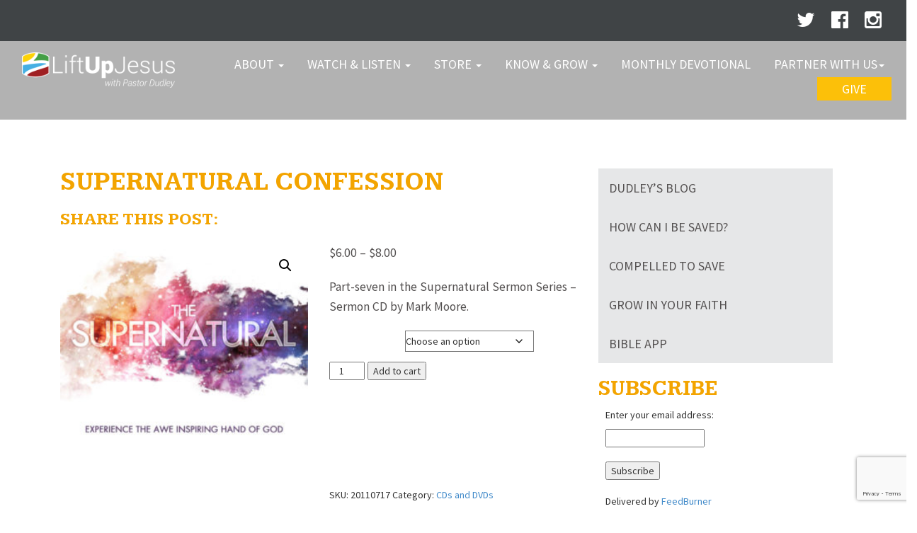

--- FILE ---
content_type: text/html; charset=UTF-8
request_url: https://www.liftupjesus.com/shop/supernatural-confession/
body_size: 20826
content:
<!DOCTYPE html>
<html lang="en">
  <head>
    <meta charset="utf-8">
    <title>Supernatural Confession | Lift Up Jesus
	</title>
    <META HTTP-EQUIV="Access-Control-Allow-Origin" CONTENT="https://rock.shepherdchurch.com">
    <meta name="viewport" content="width=device-width, initial-scale=1.0">
    <meta name="description" content="Lift Up Jesus Website">
    <meta name="keywords" content="" />
    <meta name="author" content="PlainJoe Studios">

    <!-- Fav Icons -->
    <!--<link href="https://www.liftupjesus.com/wp-content/themes/dudleyrutherford/favicon.ico" rel="icon" type="image/x-icon" />-->
	
	<link rel="apple-touch-icon" sizes="57x57" href="/favicons/apple-touch-icon-57x57.png">
	<link rel="apple-touch-icon" sizes="60x60" href="/favicons/apple-touch-icon-60x60.png">
	<link rel="apple-touch-icon" sizes="72x72" href="/favicons/apple-touch-icon-72x72.png">
	<link rel="apple-touch-icon" sizes="76x76" href="/favicons/apple-touch-icon-76x76.png">
	<link rel="apple-touch-icon" sizes="114x114" href="/favicons/apple-touch-icon-114x114.png">
	<link rel="apple-touch-icon" sizes="120x120" href="/favicons/apple-touch-icon-120x120.png">
	<link rel="apple-touch-icon" sizes="144x144" href="/favicons/apple-touch-icon-144x144.png">
	<link rel="apple-touch-icon" sizes="152x152" href="/favicons/apple-touch-icon-152x152.png">
	<link rel="apple-touch-icon" sizes="180x180" href="/favicons/apple-touch-icon-180x180.png">
	<link rel="icon" type="image/png" href="/favicons/favicon-32x32.png" sizes="32x32">
	<link rel="icon" type="image/png" href="/favicons/android-chrome-192x192.png" sizes="192x192">
	<link rel="icon" type="image/png" href="/favicons/favicon-96x96.png" sizes="96x96">
	<link rel="icon" type="image/png" href="/favicons/favicon-16x16.png" sizes="16x16">
	<link rel="manifest" href="/favicons/manifest.json">
	<link rel="mask-icon" href="/favicons/safari-pinned-tab.svg" color="#5bbad5">
	<link rel="shortcut icon" href="/favicon.ico">
	<meta name="msapplication-TileColor" content="#2b5797">
	<meta name="msapplication-TileImage" content="/favicons/mstile-144x144.png">
	<meta name="msapplication-config" content="/favicons/browserconfig.xml">
	<meta name="theme-color" content="#ffffff">
	
	<!-- Font Awesome -->
	<link rel="stylesheet" href="https://maxcdn.bootstrapcdn.com/font-awesome/4.5.0/css/font-awesome.min.css">

    <!-- Latest compiled and minified CSS -->
    <link rel="stylesheet" href="//maxcdn.bootstrapcdn.com/bootstrap/3.2.0/css/bootstrap.min.css">
    <link href="//maxcdn.bootstrapcdn.com/font-awesome/4.1.0/css/font-awesome.min.css" rel="stylesheet">
	<script src="https://ajax.googleapis.com/ajax/libs/jquery/3.2.1/jquery.min.js"></script>

    <!-- My Styles -->
    <link href="https://www.liftupjesus.com/wp-content/themes/dudleyrutherford/style.css?v=021" rel="stylesheet">
    <link href='https://fonts.googleapis.com/css?family=Source+Sans+Pro:200,300,400,600,700,900,200italic,300italic,400italic,600italic,700italic,900italic' rel='stylesheet' type='text/css'>
    <link href='https://fonts.googleapis.com/css?family=Oswald:400,300,700' rel='stylesheet' type='text/css'>
    <link href='https://fonts.googleapis.com/css?family=Kameron:400,700' rel='stylesheet' type='text/css'>
    <link href="https://fonts.googleapis.com/css?family=Noto+Serif+SC" rel="stylesheet">
	
    <!-- HTML5 shim, for IE6-8 support of HTML5 elements -->
    <!--[if lt IE 9]>
      <script src="http://html5shim.googlecode.com/svn/trunk/html5.js"></script>
    <![endif]-->
		
		<!-- Facebook Pixel Code -->
		<script>
			!function(f,b,e,v,n,t,s)
			{if(f.fbq)return;n=f.fbq=function(){n.callMethod?
			n.callMethod.apply(n,arguments):n.queue.push(arguments)};
			if(!f._fbq)f._fbq=n;n.push=n;n.loaded=!0;n.version='2.0';
			n.queue=[];t=b.createElement(e);t.async=!0;
			t.src=v;s=b.getElementsByTagName(e)[0];
			s.parentNode.insertBefore(t,s)}(window, document,'script',
			'https://connect.facebook.net/en_US/fbevents.js');
			fbq('init', '2876977545647557');
			fbq('track', 'PageView');
		</script>
		<noscript><img alt="Facebook Pixel" height="1" width="1" style="display:none"
			src="https://www.facebook.com/tr?id=2876977545647557&ev=PageView&noscript=1"
		/></noscript>
		<!-- End Facebook Pixel Code -->

    <meta name='robots' content='index, follow, max-image-preview:large, max-snippet:-1, max-video-preview:-1' />

	<!-- This site is optimized with the Yoast SEO plugin v26.6 - https://yoast.com/wordpress/plugins/seo/ -->
	<link rel="canonical" href="https://www.liftupjesus.com/shop/supernatural-confession/" />
	<meta property="og:locale" content="en_US" />
	<meta property="og:type" content="article" />
	<meta property="og:title" content="Supernatural Confession - Dudley Rutherford" />
	<meta property="og:description" content="Part-seven in the Supernatural Sermon Series - Sermon CD by Mark Moore." />
	<meta property="og:url" content="https://www.liftupjesus.com/shop/supernatural-confession/" />
	<meta property="og:site_name" content="Dudley Rutherford" />
	<meta property="article:modified_time" content="2019-02-05T21:50:24+00:00" />
	<meta property="og:image" content="https://www.liftupjesus.com/wp-content/uploads/2012/10/p-3078-message-cd20110717.jpg" />
	<meta property="og:image:width" content="600" />
	<meta property="og:image:height" content="554" />
	<meta property="og:image:type" content="image/jpeg" />
	<script type="application/ld+json" class="yoast-schema-graph">{"@context":"https://schema.org","@graph":[{"@type":"WebPage","@id":"https://www.liftupjesus.com/shop/supernatural-confession/","url":"https://www.liftupjesus.com/shop/supernatural-confession/","name":"Supernatural Confession - Dudley Rutherford","isPartOf":{"@id":"https://www.liftupjesus.com/#website"},"primaryImageOfPage":{"@id":"https://www.liftupjesus.com/shop/supernatural-confession/#primaryimage"},"image":{"@id":"https://www.liftupjesus.com/shop/supernatural-confession/#primaryimage"},"thumbnailUrl":"https://www.liftupjesus.com/wp-content/uploads/2012/10/p-3078-message-cd20110717.jpg","datePublished":"2011-07-14T15:13:26+00:00","dateModified":"2019-02-05T21:50:24+00:00","breadcrumb":{"@id":"https://www.liftupjesus.com/shop/supernatural-confession/#breadcrumb"},"inLanguage":"en-US","potentialAction":[{"@type":"ReadAction","target":["https://www.liftupjesus.com/shop/supernatural-confession/"]}]},{"@type":"ImageObject","inLanguage":"en-US","@id":"https://www.liftupjesus.com/shop/supernatural-confession/#primaryimage","url":"https://www.liftupjesus.com/wp-content/uploads/2012/10/p-3078-message-cd20110717.jpg","contentUrl":"https://www.liftupjesus.com/wp-content/uploads/2012/10/p-3078-message-cd20110717.jpg","width":600,"height":554},{"@type":"BreadcrumbList","@id":"https://www.liftupjesus.com/shop/supernatural-confession/#breadcrumb","itemListElement":[{"@type":"ListItem","position":1,"name":"Home","item":"https://www.liftupjesus.com/"},{"@type":"ListItem","position":2,"name":"Supernatural Confession"}]},{"@type":"WebSite","@id":"https://www.liftupjesus.com/#website","url":"https://www.liftupjesus.com/","name":"Dudley Rutherford","description":"Lift Up Jesus","potentialAction":[{"@type":"SearchAction","target":{"@type":"EntryPoint","urlTemplate":"https://www.liftupjesus.com/?s={search_term_string}"},"query-input":{"@type":"PropertyValueSpecification","valueRequired":true,"valueName":"search_term_string"}}],"inLanguage":"en-US"}]}</script>
	<!-- / Yoast SEO plugin. -->


<link rel='dns-prefetch' href='//www.liftupjesus.com' />
<link rel='dns-prefetch' href='//www.google.com' />
<link rel="alternate" type="application/rss+xml" title="Dudley Rutherford &raquo; Supernatural Confession Comments Feed" href="https://www.liftupjesus.com/shop/supernatural-confession/feed/" />
<link rel="alternate" title="oEmbed (JSON)" type="application/json+oembed" href="https://www.liftupjesus.com/wp-json/oembed/1.0/embed?url=https%3A%2F%2Fwww.liftupjesus.com%2Fshop%2Fsupernatural-confession%2F" />
<link rel="alternate" title="oEmbed (XML)" type="text/xml+oembed" href="https://www.liftupjesus.com/wp-json/oembed/1.0/embed?url=https%3A%2F%2Fwww.liftupjesus.com%2Fshop%2Fsupernatural-confession%2F&#038;format=xml" />
		<!-- This site uses the Google Analytics by MonsterInsights plugin v9.11.0 - Using Analytics tracking - https://www.monsterinsights.com/ -->
							<script src="//www.googletagmanager.com/gtag/js?id=G-153G9GTPYP"  data-cfasync="false" data-wpfc-render="false" type="text/javascript" async></script>
			<script data-cfasync="false" data-wpfc-render="false" type="text/javascript">
				var mi_version = '9.11.0';
				var mi_track_user = true;
				var mi_no_track_reason = '';
								var MonsterInsightsDefaultLocations = {"page_location":"https:\/\/www.liftupjesus.com\/shop\/supernatural-confession\/"};
								if ( typeof MonsterInsightsPrivacyGuardFilter === 'function' ) {
					var MonsterInsightsLocations = (typeof MonsterInsightsExcludeQuery === 'object') ? MonsterInsightsPrivacyGuardFilter( MonsterInsightsExcludeQuery ) : MonsterInsightsPrivacyGuardFilter( MonsterInsightsDefaultLocations );
				} else {
					var MonsterInsightsLocations = (typeof MonsterInsightsExcludeQuery === 'object') ? MonsterInsightsExcludeQuery : MonsterInsightsDefaultLocations;
				}

								var disableStrs = [
										'ga-disable-G-153G9GTPYP',
									];

				/* Function to detect opted out users */
				function __gtagTrackerIsOptedOut() {
					for (var index = 0; index < disableStrs.length; index++) {
						if (document.cookie.indexOf(disableStrs[index] + '=true') > -1) {
							return true;
						}
					}

					return false;
				}

				/* Disable tracking if the opt-out cookie exists. */
				if (__gtagTrackerIsOptedOut()) {
					for (var index = 0; index < disableStrs.length; index++) {
						window[disableStrs[index]] = true;
					}
				}

				/* Opt-out function */
				function __gtagTrackerOptout() {
					for (var index = 0; index < disableStrs.length; index++) {
						document.cookie = disableStrs[index] + '=true; expires=Thu, 31 Dec 2099 23:59:59 UTC; path=/';
						window[disableStrs[index]] = true;
					}
				}

				if ('undefined' === typeof gaOptout) {
					function gaOptout() {
						__gtagTrackerOptout();
					}
				}
								window.dataLayer = window.dataLayer || [];

				window.MonsterInsightsDualTracker = {
					helpers: {},
					trackers: {},
				};
				if (mi_track_user) {
					function __gtagDataLayer() {
						dataLayer.push(arguments);
					}

					function __gtagTracker(type, name, parameters) {
						if (!parameters) {
							parameters = {};
						}

						if (parameters.send_to) {
							__gtagDataLayer.apply(null, arguments);
							return;
						}

						if (type === 'event') {
														parameters.send_to = monsterinsights_frontend.v4_id;
							var hookName = name;
							if (typeof parameters['event_category'] !== 'undefined') {
								hookName = parameters['event_category'] + ':' + name;
							}

							if (typeof MonsterInsightsDualTracker.trackers[hookName] !== 'undefined') {
								MonsterInsightsDualTracker.trackers[hookName](parameters);
							} else {
								__gtagDataLayer('event', name, parameters);
							}
							
						} else {
							__gtagDataLayer.apply(null, arguments);
						}
					}

					__gtagTracker('js', new Date());
					__gtagTracker('set', {
						'developer_id.dZGIzZG': true,
											});
					if ( MonsterInsightsLocations.page_location ) {
						__gtagTracker('set', MonsterInsightsLocations);
					}
										__gtagTracker('config', 'G-153G9GTPYP', {"forceSSL":"true"} );
										window.gtag = __gtagTracker;										(function () {
						/* https://developers.google.com/analytics/devguides/collection/analyticsjs/ */
						/* ga and __gaTracker compatibility shim. */
						var noopfn = function () {
							return null;
						};
						var newtracker = function () {
							return new Tracker();
						};
						var Tracker = function () {
							return null;
						};
						var p = Tracker.prototype;
						p.get = noopfn;
						p.set = noopfn;
						p.send = function () {
							var args = Array.prototype.slice.call(arguments);
							args.unshift('send');
							__gaTracker.apply(null, args);
						};
						var __gaTracker = function () {
							var len = arguments.length;
							if (len === 0) {
								return;
							}
							var f = arguments[len - 1];
							if (typeof f !== 'object' || f === null || typeof f.hitCallback !== 'function') {
								if ('send' === arguments[0]) {
									var hitConverted, hitObject = false, action;
									if ('event' === arguments[1]) {
										if ('undefined' !== typeof arguments[3]) {
											hitObject = {
												'eventAction': arguments[3],
												'eventCategory': arguments[2],
												'eventLabel': arguments[4],
												'value': arguments[5] ? arguments[5] : 1,
											}
										}
									}
									if ('pageview' === arguments[1]) {
										if ('undefined' !== typeof arguments[2]) {
											hitObject = {
												'eventAction': 'page_view',
												'page_path': arguments[2],
											}
										}
									}
									if (typeof arguments[2] === 'object') {
										hitObject = arguments[2];
									}
									if (typeof arguments[5] === 'object') {
										Object.assign(hitObject, arguments[5]);
									}
									if ('undefined' !== typeof arguments[1].hitType) {
										hitObject = arguments[1];
										if ('pageview' === hitObject.hitType) {
											hitObject.eventAction = 'page_view';
										}
									}
									if (hitObject) {
										action = 'timing' === arguments[1].hitType ? 'timing_complete' : hitObject.eventAction;
										hitConverted = mapArgs(hitObject);
										__gtagTracker('event', action, hitConverted);
									}
								}
								return;
							}

							function mapArgs(args) {
								var arg, hit = {};
								var gaMap = {
									'eventCategory': 'event_category',
									'eventAction': 'event_action',
									'eventLabel': 'event_label',
									'eventValue': 'event_value',
									'nonInteraction': 'non_interaction',
									'timingCategory': 'event_category',
									'timingVar': 'name',
									'timingValue': 'value',
									'timingLabel': 'event_label',
									'page': 'page_path',
									'location': 'page_location',
									'title': 'page_title',
									'referrer' : 'page_referrer',
								};
								for (arg in args) {
																		if (!(!args.hasOwnProperty(arg) || !gaMap.hasOwnProperty(arg))) {
										hit[gaMap[arg]] = args[arg];
									} else {
										hit[arg] = args[arg];
									}
								}
								return hit;
							}

							try {
								f.hitCallback();
							} catch (ex) {
							}
						};
						__gaTracker.create = newtracker;
						__gaTracker.getByName = newtracker;
						__gaTracker.getAll = function () {
							return [];
						};
						__gaTracker.remove = noopfn;
						__gaTracker.loaded = true;
						window['__gaTracker'] = __gaTracker;
					})();
									} else {
										console.log("");
					(function () {
						function __gtagTracker() {
							return null;
						}

						window['__gtagTracker'] = __gtagTracker;
						window['gtag'] = __gtagTracker;
					})();
									}
			</script>
							<!-- / Google Analytics by MonsterInsights -->
		<style id='wp-img-auto-sizes-contain-inline-css' type='text/css'>
img:is([sizes=auto i],[sizes^="auto," i]){contain-intrinsic-size:3000px 1500px}
/*# sourceURL=wp-img-auto-sizes-contain-inline-css */
</style>
<link rel='stylesheet' id='sbi_styles-css' href='https://www.liftupjesus.com/wp-content/plugins/instagram-feed/css/sbi-styles.min.css?ver=6.10.0' type='text/css' media='all' />
<style id='wp-emoji-styles-inline-css' type='text/css'>

	img.wp-smiley, img.emoji {
		display: inline !important;
		border: none !important;
		box-shadow: none !important;
		height: 1em !important;
		width: 1em !important;
		margin: 0 0.07em !important;
		vertical-align: -0.1em !important;
		background: none !important;
		padding: 0 !important;
	}
/*# sourceURL=wp-emoji-styles-inline-css */
</style>
<style id='wp-block-library-inline-css' type='text/css'>
:root{--wp-block-synced-color:#7a00df;--wp-block-synced-color--rgb:122,0,223;--wp-bound-block-color:var(--wp-block-synced-color);--wp-editor-canvas-background:#ddd;--wp-admin-theme-color:#007cba;--wp-admin-theme-color--rgb:0,124,186;--wp-admin-theme-color-darker-10:#006ba1;--wp-admin-theme-color-darker-10--rgb:0,107,160.5;--wp-admin-theme-color-darker-20:#005a87;--wp-admin-theme-color-darker-20--rgb:0,90,135;--wp-admin-border-width-focus:2px}@media (min-resolution:192dpi){:root{--wp-admin-border-width-focus:1.5px}}.wp-element-button{cursor:pointer}:root .has-very-light-gray-background-color{background-color:#eee}:root .has-very-dark-gray-background-color{background-color:#313131}:root .has-very-light-gray-color{color:#eee}:root .has-very-dark-gray-color{color:#313131}:root .has-vivid-green-cyan-to-vivid-cyan-blue-gradient-background{background:linear-gradient(135deg,#00d084,#0693e3)}:root .has-purple-crush-gradient-background{background:linear-gradient(135deg,#34e2e4,#4721fb 50%,#ab1dfe)}:root .has-hazy-dawn-gradient-background{background:linear-gradient(135deg,#faaca8,#dad0ec)}:root .has-subdued-olive-gradient-background{background:linear-gradient(135deg,#fafae1,#67a671)}:root .has-atomic-cream-gradient-background{background:linear-gradient(135deg,#fdd79a,#004a59)}:root .has-nightshade-gradient-background{background:linear-gradient(135deg,#330968,#31cdcf)}:root .has-midnight-gradient-background{background:linear-gradient(135deg,#020381,#2874fc)}:root{--wp--preset--font-size--normal:16px;--wp--preset--font-size--huge:42px}.has-regular-font-size{font-size:1em}.has-larger-font-size{font-size:2.625em}.has-normal-font-size{font-size:var(--wp--preset--font-size--normal)}.has-huge-font-size{font-size:var(--wp--preset--font-size--huge)}.has-text-align-center{text-align:center}.has-text-align-left{text-align:left}.has-text-align-right{text-align:right}.has-fit-text{white-space:nowrap!important}#end-resizable-editor-section{display:none}.aligncenter{clear:both}.items-justified-left{justify-content:flex-start}.items-justified-center{justify-content:center}.items-justified-right{justify-content:flex-end}.items-justified-space-between{justify-content:space-between}.screen-reader-text{border:0;clip-path:inset(50%);height:1px;margin:-1px;overflow:hidden;padding:0;position:absolute;width:1px;word-wrap:normal!important}.screen-reader-text:focus{background-color:#ddd;clip-path:none;color:#444;display:block;font-size:1em;height:auto;left:5px;line-height:normal;padding:15px 23px 14px;text-decoration:none;top:5px;width:auto;z-index:100000}html :where(.has-border-color){border-style:solid}html :where([style*=border-top-color]){border-top-style:solid}html :where([style*=border-right-color]){border-right-style:solid}html :where([style*=border-bottom-color]){border-bottom-style:solid}html :where([style*=border-left-color]){border-left-style:solid}html :where([style*=border-width]){border-style:solid}html :where([style*=border-top-width]){border-top-style:solid}html :where([style*=border-right-width]){border-right-style:solid}html :where([style*=border-bottom-width]){border-bottom-style:solid}html :where([style*=border-left-width]){border-left-style:solid}html :where(img[class*=wp-image-]){height:auto;max-width:100%}:where(figure){margin:0 0 1em}html :where(.is-position-sticky){--wp-admin--admin-bar--position-offset:var(--wp-admin--admin-bar--height,0px)}@media screen and (max-width:600px){html :where(.is-position-sticky){--wp-admin--admin-bar--position-offset:0px}}

/*# sourceURL=wp-block-library-inline-css */
</style><style id='global-styles-inline-css' type='text/css'>
:root{--wp--preset--aspect-ratio--square: 1;--wp--preset--aspect-ratio--4-3: 4/3;--wp--preset--aspect-ratio--3-4: 3/4;--wp--preset--aspect-ratio--3-2: 3/2;--wp--preset--aspect-ratio--2-3: 2/3;--wp--preset--aspect-ratio--16-9: 16/9;--wp--preset--aspect-ratio--9-16: 9/16;--wp--preset--color--black: #000000;--wp--preset--color--cyan-bluish-gray: #abb8c3;--wp--preset--color--white: #ffffff;--wp--preset--color--pale-pink: #f78da7;--wp--preset--color--vivid-red: #cf2e2e;--wp--preset--color--luminous-vivid-orange: #ff6900;--wp--preset--color--luminous-vivid-amber: #fcb900;--wp--preset--color--light-green-cyan: #7bdcb5;--wp--preset--color--vivid-green-cyan: #00d084;--wp--preset--color--pale-cyan-blue: #8ed1fc;--wp--preset--color--vivid-cyan-blue: #0693e3;--wp--preset--color--vivid-purple: #9b51e0;--wp--preset--gradient--vivid-cyan-blue-to-vivid-purple: linear-gradient(135deg,rgb(6,147,227) 0%,rgb(155,81,224) 100%);--wp--preset--gradient--light-green-cyan-to-vivid-green-cyan: linear-gradient(135deg,rgb(122,220,180) 0%,rgb(0,208,130) 100%);--wp--preset--gradient--luminous-vivid-amber-to-luminous-vivid-orange: linear-gradient(135deg,rgb(252,185,0) 0%,rgb(255,105,0) 100%);--wp--preset--gradient--luminous-vivid-orange-to-vivid-red: linear-gradient(135deg,rgb(255,105,0) 0%,rgb(207,46,46) 100%);--wp--preset--gradient--very-light-gray-to-cyan-bluish-gray: linear-gradient(135deg,rgb(238,238,238) 0%,rgb(169,184,195) 100%);--wp--preset--gradient--cool-to-warm-spectrum: linear-gradient(135deg,rgb(74,234,220) 0%,rgb(151,120,209) 20%,rgb(207,42,186) 40%,rgb(238,44,130) 60%,rgb(251,105,98) 80%,rgb(254,248,76) 100%);--wp--preset--gradient--blush-light-purple: linear-gradient(135deg,rgb(255,206,236) 0%,rgb(152,150,240) 100%);--wp--preset--gradient--blush-bordeaux: linear-gradient(135deg,rgb(254,205,165) 0%,rgb(254,45,45) 50%,rgb(107,0,62) 100%);--wp--preset--gradient--luminous-dusk: linear-gradient(135deg,rgb(255,203,112) 0%,rgb(199,81,192) 50%,rgb(65,88,208) 100%);--wp--preset--gradient--pale-ocean: linear-gradient(135deg,rgb(255,245,203) 0%,rgb(182,227,212) 50%,rgb(51,167,181) 100%);--wp--preset--gradient--electric-grass: linear-gradient(135deg,rgb(202,248,128) 0%,rgb(113,206,126) 100%);--wp--preset--gradient--midnight: linear-gradient(135deg,rgb(2,3,129) 0%,rgb(40,116,252) 100%);--wp--preset--font-size--small: 13px;--wp--preset--font-size--medium: 20px;--wp--preset--font-size--large: 36px;--wp--preset--font-size--x-large: 42px;--wp--preset--spacing--20: 0.44rem;--wp--preset--spacing--30: 0.67rem;--wp--preset--spacing--40: 1rem;--wp--preset--spacing--50: 1.5rem;--wp--preset--spacing--60: 2.25rem;--wp--preset--spacing--70: 3.38rem;--wp--preset--spacing--80: 5.06rem;--wp--preset--shadow--natural: 6px 6px 9px rgba(0, 0, 0, 0.2);--wp--preset--shadow--deep: 12px 12px 50px rgba(0, 0, 0, 0.4);--wp--preset--shadow--sharp: 6px 6px 0px rgba(0, 0, 0, 0.2);--wp--preset--shadow--outlined: 6px 6px 0px -3px rgb(255, 255, 255), 6px 6px rgb(0, 0, 0);--wp--preset--shadow--crisp: 6px 6px 0px rgb(0, 0, 0);}:where(.is-layout-flex){gap: 0.5em;}:where(.is-layout-grid){gap: 0.5em;}body .is-layout-flex{display: flex;}.is-layout-flex{flex-wrap: wrap;align-items: center;}.is-layout-flex > :is(*, div){margin: 0;}body .is-layout-grid{display: grid;}.is-layout-grid > :is(*, div){margin: 0;}:where(.wp-block-columns.is-layout-flex){gap: 2em;}:where(.wp-block-columns.is-layout-grid){gap: 2em;}:where(.wp-block-post-template.is-layout-flex){gap: 1.25em;}:where(.wp-block-post-template.is-layout-grid){gap: 1.25em;}.has-black-color{color: var(--wp--preset--color--black) !important;}.has-cyan-bluish-gray-color{color: var(--wp--preset--color--cyan-bluish-gray) !important;}.has-white-color{color: var(--wp--preset--color--white) !important;}.has-pale-pink-color{color: var(--wp--preset--color--pale-pink) !important;}.has-vivid-red-color{color: var(--wp--preset--color--vivid-red) !important;}.has-luminous-vivid-orange-color{color: var(--wp--preset--color--luminous-vivid-orange) !important;}.has-luminous-vivid-amber-color{color: var(--wp--preset--color--luminous-vivid-amber) !important;}.has-light-green-cyan-color{color: var(--wp--preset--color--light-green-cyan) !important;}.has-vivid-green-cyan-color{color: var(--wp--preset--color--vivid-green-cyan) !important;}.has-pale-cyan-blue-color{color: var(--wp--preset--color--pale-cyan-blue) !important;}.has-vivid-cyan-blue-color{color: var(--wp--preset--color--vivid-cyan-blue) !important;}.has-vivid-purple-color{color: var(--wp--preset--color--vivid-purple) !important;}.has-black-background-color{background-color: var(--wp--preset--color--black) !important;}.has-cyan-bluish-gray-background-color{background-color: var(--wp--preset--color--cyan-bluish-gray) !important;}.has-white-background-color{background-color: var(--wp--preset--color--white) !important;}.has-pale-pink-background-color{background-color: var(--wp--preset--color--pale-pink) !important;}.has-vivid-red-background-color{background-color: var(--wp--preset--color--vivid-red) !important;}.has-luminous-vivid-orange-background-color{background-color: var(--wp--preset--color--luminous-vivid-orange) !important;}.has-luminous-vivid-amber-background-color{background-color: var(--wp--preset--color--luminous-vivid-amber) !important;}.has-light-green-cyan-background-color{background-color: var(--wp--preset--color--light-green-cyan) !important;}.has-vivid-green-cyan-background-color{background-color: var(--wp--preset--color--vivid-green-cyan) !important;}.has-pale-cyan-blue-background-color{background-color: var(--wp--preset--color--pale-cyan-blue) !important;}.has-vivid-cyan-blue-background-color{background-color: var(--wp--preset--color--vivid-cyan-blue) !important;}.has-vivid-purple-background-color{background-color: var(--wp--preset--color--vivid-purple) !important;}.has-black-border-color{border-color: var(--wp--preset--color--black) !important;}.has-cyan-bluish-gray-border-color{border-color: var(--wp--preset--color--cyan-bluish-gray) !important;}.has-white-border-color{border-color: var(--wp--preset--color--white) !important;}.has-pale-pink-border-color{border-color: var(--wp--preset--color--pale-pink) !important;}.has-vivid-red-border-color{border-color: var(--wp--preset--color--vivid-red) !important;}.has-luminous-vivid-orange-border-color{border-color: var(--wp--preset--color--luminous-vivid-orange) !important;}.has-luminous-vivid-amber-border-color{border-color: var(--wp--preset--color--luminous-vivid-amber) !important;}.has-light-green-cyan-border-color{border-color: var(--wp--preset--color--light-green-cyan) !important;}.has-vivid-green-cyan-border-color{border-color: var(--wp--preset--color--vivid-green-cyan) !important;}.has-pale-cyan-blue-border-color{border-color: var(--wp--preset--color--pale-cyan-blue) !important;}.has-vivid-cyan-blue-border-color{border-color: var(--wp--preset--color--vivid-cyan-blue) !important;}.has-vivid-purple-border-color{border-color: var(--wp--preset--color--vivid-purple) !important;}.has-vivid-cyan-blue-to-vivid-purple-gradient-background{background: var(--wp--preset--gradient--vivid-cyan-blue-to-vivid-purple) !important;}.has-light-green-cyan-to-vivid-green-cyan-gradient-background{background: var(--wp--preset--gradient--light-green-cyan-to-vivid-green-cyan) !important;}.has-luminous-vivid-amber-to-luminous-vivid-orange-gradient-background{background: var(--wp--preset--gradient--luminous-vivid-amber-to-luminous-vivid-orange) !important;}.has-luminous-vivid-orange-to-vivid-red-gradient-background{background: var(--wp--preset--gradient--luminous-vivid-orange-to-vivid-red) !important;}.has-very-light-gray-to-cyan-bluish-gray-gradient-background{background: var(--wp--preset--gradient--very-light-gray-to-cyan-bluish-gray) !important;}.has-cool-to-warm-spectrum-gradient-background{background: var(--wp--preset--gradient--cool-to-warm-spectrum) !important;}.has-blush-light-purple-gradient-background{background: var(--wp--preset--gradient--blush-light-purple) !important;}.has-blush-bordeaux-gradient-background{background: var(--wp--preset--gradient--blush-bordeaux) !important;}.has-luminous-dusk-gradient-background{background: var(--wp--preset--gradient--luminous-dusk) !important;}.has-pale-ocean-gradient-background{background: var(--wp--preset--gradient--pale-ocean) !important;}.has-electric-grass-gradient-background{background: var(--wp--preset--gradient--electric-grass) !important;}.has-midnight-gradient-background{background: var(--wp--preset--gradient--midnight) !important;}.has-small-font-size{font-size: var(--wp--preset--font-size--small) !important;}.has-medium-font-size{font-size: var(--wp--preset--font-size--medium) !important;}.has-large-font-size{font-size: var(--wp--preset--font-size--large) !important;}.has-x-large-font-size{font-size: var(--wp--preset--font-size--x-large) !important;}
/*# sourceURL=global-styles-inline-css */
</style>

<style id='classic-theme-styles-inline-css' type='text/css'>
/*! This file is auto-generated */
.wp-block-button__link{color:#fff;background-color:#32373c;border-radius:9999px;box-shadow:none;text-decoration:none;padding:calc(.667em + 2px) calc(1.333em + 2px);font-size:1.125em}.wp-block-file__button{background:#32373c;color:#fff;text-decoration:none}
/*# sourceURL=/wp-includes/css/classic-themes.min.css */
</style>
<link rel='stylesheet' id='contact-form-7-css' href='https://www.liftupjesus.com/wp-content/plugins/contact-form-7/includes/css/styles.css?ver=6.1.4' type='text/css' media='all' />
<link rel='stylesheet' id='page-list-style-css' href='https://www.liftupjesus.com/wp-content/plugins/page-list/css/page-list.css?ver=5.9' type='text/css' media='all' />
<link rel='stylesheet' id='widgets-on-pages-css' href='https://www.liftupjesus.com/wp-content/plugins/widgets-on-pages/public/css/widgets-on-pages-public.css?ver=1.4.0' type='text/css' media='all' />
<link rel='stylesheet' id='photoswipe-css' href='https://www.liftupjesus.com/wp-content/plugins/woocommerce/assets/css/photoswipe/photoswipe.min.css?ver=10.4.3' type='text/css' media='all' />
<link rel='stylesheet' id='photoswipe-default-skin-css' href='https://www.liftupjesus.com/wp-content/plugins/woocommerce/assets/css/photoswipe/default-skin/default-skin.min.css?ver=10.4.3' type='text/css' media='all' />
<link rel='stylesheet' id='woocommerce-layout-css' href='https://www.liftupjesus.com/wp-content/plugins/woocommerce/assets/css/woocommerce-layout.css?ver=10.4.3' type='text/css' media='all' />
<link rel='stylesheet' id='woocommerce-smallscreen-css' href='https://www.liftupjesus.com/wp-content/plugins/woocommerce/assets/css/woocommerce-smallscreen.css?ver=10.4.3' type='text/css' media='only screen and (max-width: 768px)' />
<link rel='stylesheet' id='woocommerce-general-css' href='https://www.liftupjesus.com/wp-content/plugins/woocommerce/assets/css/woocommerce.css?ver=10.4.3' type='text/css' media='all' />
<style id='woocommerce-inline-inline-css' type='text/css'>
.woocommerce form .form-row .required { visibility: visible; }
/*# sourceURL=woocommerce-inline-inline-css */
</style>
<link rel='stylesheet' id='gateway-css' href='https://www.liftupjesus.com/wp-content/plugins/woocommerce-paypal-payments/modules/ppcp-button/assets/css/gateway.css?ver=3.3.2' type='text/css' media='all' />
<link rel='stylesheet' id='youtube-channel-gallery-css' href='https://www.liftupjesus.com/wp-content/plugins/youtube-channel-gallery/styles.css?ver=6.9' type='text/css' media='all' />
<link rel='stylesheet' id='jquery.magnific-popup-css' href='https://www.liftupjesus.com/wp-content/plugins/youtube-channel-gallery/magnific-popup.css?ver=6.9' type='text/css' media='all' />
<link rel='stylesheet' id='wc-ppcp-applepay-css' href='https://www.liftupjesus.com/wp-content/plugins/woocommerce-paypal-payments/modules/ppcp-applepay/assets/css/styles.css?ver=3.3.2' type='text/css' media='all' />
<link rel='stylesheet' id='wc-ppcp-googlepay-css' href='https://www.liftupjesus.com/wp-content/plugins/woocommerce-paypal-payments/modules/ppcp-googlepay/assets/css/styles.css?ver=3.3.2' type='text/css' media='all' />
<link rel='stylesheet' id='wp-pagenavi-css' href='https://www.liftupjesus.com/wp-content/plugins/wp-pagenavi/pagenavi-css.css?ver=2.70' type='text/css' media='all' />
<script type="text/javascript" src="https://www.liftupjesus.com/wp-content/plugins/google-analytics-for-wordpress/assets/js/frontend-gtag.min.js?ver=9.11.0" id="monsterinsights-frontend-script-js" async="async" data-wp-strategy="async"></script>
<script data-cfasync="false" data-wpfc-render="false" type="text/javascript" id='monsterinsights-frontend-script-js-extra'>/* <![CDATA[ */
var monsterinsights_frontend = {"js_events_tracking":"true","download_extensions":"doc,pdf,ppt,zip,xls,docx,pptx,xlsx","inbound_paths":"[]","home_url":"https:\/\/www.liftupjesus.com","hash_tracking":"false","v4_id":"G-153G9GTPYP"};/* ]]> */
</script>
<script type="text/javascript" src="https://www.liftupjesus.com/wp-includes/js/jquery/jquery.min.js?ver=3.7.1" id="jquery-core-js"></script>
<script type="text/javascript" src="https://www.liftupjesus.com/wp-includes/js/jquery/jquery-migrate.min.js?ver=3.4.1" id="jquery-migrate-js"></script>
<script type="text/javascript" src="https://www.liftupjesus.com/wp-content/plugins/woocommerce/assets/js/jquery-blockui/jquery.blockUI.min.js?ver=2.7.0-wc.10.4.3" id="wc-jquery-blockui-js" defer="defer" data-wp-strategy="defer"></script>
<script type="text/javascript" id="wc-add-to-cart-js-extra">
/* <![CDATA[ */
var wc_add_to_cart_params = {"ajax_url":"/wp-admin/admin-ajax.php","wc_ajax_url":"/?wc-ajax=%%endpoint%%","i18n_view_cart":"View cart","cart_url":"https://www.liftupjesus.com/cart/","is_cart":"","cart_redirect_after_add":"no"};
//# sourceURL=wc-add-to-cart-js-extra
/* ]]> */
</script>
<script type="text/javascript" src="https://www.liftupjesus.com/wp-content/plugins/woocommerce/assets/js/frontend/add-to-cart.min.js?ver=10.4.3" id="wc-add-to-cart-js" defer="defer" data-wp-strategy="defer"></script>
<script type="text/javascript" src="https://www.liftupjesus.com/wp-content/plugins/woocommerce/assets/js/zoom/jquery.zoom.min.js?ver=1.7.21-wc.10.4.3" id="wc-zoom-js" defer="defer" data-wp-strategy="defer"></script>
<script type="text/javascript" src="https://www.liftupjesus.com/wp-content/plugins/woocommerce/assets/js/flexslider/jquery.flexslider.min.js?ver=2.7.2-wc.10.4.3" id="wc-flexslider-js" defer="defer" data-wp-strategy="defer"></script>
<script type="text/javascript" src="https://www.liftupjesus.com/wp-content/plugins/woocommerce/assets/js/photoswipe/photoswipe.min.js?ver=4.1.1-wc.10.4.3" id="wc-photoswipe-js" defer="defer" data-wp-strategy="defer"></script>
<script type="text/javascript" src="https://www.liftupjesus.com/wp-content/plugins/woocommerce/assets/js/photoswipe/photoswipe-ui-default.min.js?ver=4.1.1-wc.10.4.3" id="wc-photoswipe-ui-default-js" defer="defer" data-wp-strategy="defer"></script>
<script type="text/javascript" id="wc-single-product-js-extra">
/* <![CDATA[ */
var wc_single_product_params = {"i18n_required_rating_text":"Please select a rating","i18n_rating_options":["1 of 5 stars","2 of 5 stars","3 of 5 stars","4 of 5 stars","5 of 5 stars"],"i18n_product_gallery_trigger_text":"View full-screen image gallery","review_rating_required":"no","flexslider":{"rtl":false,"animation":"slide","smoothHeight":true,"directionNav":false,"controlNav":"thumbnails","slideshow":false,"animationSpeed":500,"animationLoop":false,"allowOneSlide":false},"zoom_enabled":"1","zoom_options":[],"photoswipe_enabled":"1","photoswipe_options":{"shareEl":false,"closeOnScroll":false,"history":false,"hideAnimationDuration":0,"showAnimationDuration":0},"flexslider_enabled":"1"};
//# sourceURL=wc-single-product-js-extra
/* ]]> */
</script>
<script type="text/javascript" src="https://www.liftupjesus.com/wp-content/plugins/woocommerce/assets/js/frontend/single-product.min.js?ver=10.4.3" id="wc-single-product-js" defer="defer" data-wp-strategy="defer"></script>
<script type="text/javascript" src="https://www.liftupjesus.com/wp-content/plugins/woocommerce/assets/js/js-cookie/js.cookie.min.js?ver=2.1.4-wc.10.4.3" id="wc-js-cookie-js" defer="defer" data-wp-strategy="defer"></script>
<script type="text/javascript" id="woocommerce-js-extra">
/* <![CDATA[ */
var woocommerce_params = {"ajax_url":"/wp-admin/admin-ajax.php","wc_ajax_url":"/?wc-ajax=%%endpoint%%","i18n_password_show":"Show password","i18n_password_hide":"Hide password"};
//# sourceURL=woocommerce-js-extra
/* ]]> */
</script>
<script type="text/javascript" src="https://www.liftupjesus.com/wp-content/plugins/woocommerce/assets/js/frontend/woocommerce.min.js?ver=10.4.3" id="woocommerce-js" defer="defer" data-wp-strategy="defer"></script>
<link rel="https://api.w.org/" href="https://www.liftupjesus.com/wp-json/" /><link rel="alternate" title="JSON" type="application/json" href="https://www.liftupjesus.com/wp-json/wp/v2/product/3078" /><link rel="EditURI" type="application/rsd+xml" title="RSD" href="https://www.liftupjesus.com/xmlrpc.php?rsd" />
<meta name="generator" content="WordPress 6.9" />
<meta name="generator" content="WooCommerce 10.4.3" />
<link rel='shortlink' href='https://www.liftupjesus.com/?p=3078' />
<meta property="fb:app_id" content="300694196779697"/>	<noscript><style>.woocommerce-product-gallery{ opacity: 1 !important; }</style></noscript>
			<style type="text/css" id="wp-custom-css">
			.entry-tags { display: none; }
.post-date { display: none; }


		</style>
		    
   	<link rel="stylesheet" href="//cdnjs.cloudflare.com/ajax/libs/Swiper/3.0.6/css/swiper.min.css">
	<script src="https://cdnjs.cloudflare.com/ajax/libs/Swiper/3.0.6/js/swiper.min.js"></script>
	
  <link rel='stylesheet' id='wc-blocks-style-css' href='https://www.liftupjesus.com/wp-content/plugins/woocommerce/assets/client/blocks/wc-blocks.css?ver=wc-10.4.3' type='text/css' media='all' />
</head>

<body class="wp-singular product-template-default single single-product postid-3078 wp-theme-dudleyrutherford theme-dudleyrutherford woocommerce woocommerce-page woocommerce-no-js">
<div class="topbar"/>
	<ul class="social">
		<!--
		<li><a href="#"><i class="fa fa-twitter fa-2x"></i></a></li>
		<li><a href="#"><i class="fa fa-facebook-official fa-2x"></i></a></li>
		<li><a href="#"><i class="fa fa-youtube-play fa-2x"></i></a></li>
		<li><a href="#"><i class="fa fa-rss fa-2x"></i></a></li>
		<li><a href="#"><i class="fa fa-instagram fa-2x"></i></a></li>
		-->
	<li><a href="https://twitter.com/pastordudley" target="_blank" title="Twitter"><i class="fa fa-twitter fa-2x"></i></a></li>
<li><a href="https://www.facebook.com/DudleyRutherford" target="_blank" title="Facebook"><i class="fa fa-facebook-official fa-2x"></i></a></li>
<li><a href="https://www.instagram.com/dudleyrutherford/" target="_blank" title="Instagram"><i class="fa fa-instagram fa-2x"></i></a></li>
	</ul>
	
	
</div>
<nav class="navbar" role="navigation">
<div class="bg-over"></div>
    <div class="container-fluid">
        <!-- Brand and toggle get grouped for better mobile display -->
        <div class="navbar-header">
            <button type="button" class="navbar-toggle" data-toggle="collapse" data-target="#dr-menu">
            <span class="sr-only">Toggle navigation</span>
            <span class="icon-bar"></span>
            <span class="icon-bar"></span>
            <span class="icon-bar"></span>
            </button>
			
			<button type="button" class="navbar-toggle nav-mobile"  data-toggle="collapse" data-target="#dr-menu">
            <span class="sr-only">Toggle navigation</span>
            <span class="icon-bar"></span>
            <span class="icon-bar"></span>
            <span class="icon-bar"></span>
            </button>
			
			 <a class="navbar-brand" href="/"><img src="/wp-content/themes/dudleyrutherford/imgs/liftupJesus-logo.png" style="display: block !important;" alt="Liftup Jesus"></a>
        </div>

        <!-- Collect the nav links, forms, and other content for toggling -->
                <div class="navbar-main">
            <ul class="text-right">
                <!--<li><a href="/">Home</a></li>-->
                <li class="dropdown">
                    <a href="#" class="dropdown-toggle-luj " data-toggle="dropdown">About <span class="caret"></span></a>
                    <ul class="dropdown-menu-luj" role="menu">
                        <li class="page_item page-item-18"><a href="https://www.liftupjesus.com/about/dudley/">About Dudley</a></li>
<li class="page_item page-item-5865"><a href="https://www.liftupjesus.com/about/about-lift-up-jesus/">About Lift Up Jesus</a></li>
<li class="page_item page-item-20"><a href="https://www.liftupjesus.com/about/believe/">What We Believe</a></li>
<li class="page_item page-item-22"><a href="https://www.liftupjesus.com/about/mission/">Our Mission</a></li>
<li class="page_item page-item-5951"><a href="http://shepherdchurch.com#new_tab">Visit Us In Person</a></li>
<li class="page_item page-item-5949"><a href="http://shepherdchurch.com/about#new_tab">About Shepherd Church</a></li>
                    </ul>
                </li>
                <li class="dropdown">
                    <a href="#" class="dropdown-toggle-luj " data-toggle="dropdown">Watch & Listen <span class="caret"></span></a>
                    <ul class="dropdown-menu-luj" role="menu">
                        <li class="page_item page-item-4635"><a href="https://www.liftupjesus.com/watch-listen/television/">Lift Up Jesus Episodes</a></li>
<li class="page_item page-item-58"><a href="https://www.liftupjesus.com/watch-listen/radio/">Lift Up Jesus Radio</a></li>
<li class="page_item page-item-54 page_item_has_children"><a href="https://www.liftupjesus.com/watch-listen/recent-messages/">Recent Messages at Shepherd</a></li>
<li class="page_item page-item-60"><a href="http://live.shepherdchurch.com">Live</a></li>
<li class="page_item page-item-7178"><a href="https://www.liftupjesus.com/watch-listen/listings/">Broadcast Listings</a></li>
                    </ul>
                </li>
                <li class="dropdown">
					<a href="#" class="dropdown-toggle-luj " data-toggle="dropdown">Store <span class="caret"></span></a>
					<ul class="dropdown-menu-luj" role="menu">
                        <li class="page_item page-item-28884"><a href="http://liftupjesus.com/shop">Store</a></li>
<li class="page_item page-item-39"><a href="https://www.liftupjesus.com/shop/my-account/">My Account</a></li>
                    </ul>
				</li>
                <li class="dropdown">
                    <a href="#" class="dropdown-toggle-luj " data-toggle="dropdown">Know & Grow <span class="caret"></span></a>
                    <ul class="dropdown-menu-luj" role="menu">
                        <li class="page_item page-item-30"><a href="http://liftupjesus.com/category/blog">Dudley&#8217;s Blog</a></li>
<li class="page_item page-item-24"><a href="https://www.liftupjesus.com/know-grow/can-saved/">How Can I be Saved?</a></li>
<li class="page_item page-item-26"><a href="/category/grow">Grow in Your Faith</a></li>
<li class="page_item page-item-22004"><a href="http://www.bible.com/app#new_tab">Bible App</a></li>
                    </ul>
                </li>
                <li><a href="/monthly-devotional/" class="">Monthly Devotional</a></li>
				<!-- <li><a href="/partner-us" class="<//?php if($parent_page == "14") { echo "main-nav-selected";} ?>">Partner with Us</a></li> -->
				<li class="dropdown">
                    <a href="#" class="dropdown-toggle-luj " data-toggle="dropdown">Partner with Us<span class="caret"></span></a>
                    <ul class="dropdown-menu-luj" role="menu">
                        <li class="page_item page-item-8061"><a href="https://www.liftupjesus.com/partner-us/become-monthly-partner/">Become a Monthly Partner</a></li>
<li class="page_item page-item-6931"><a href="https://www.liftupjesus.com/partner-us/reach/">Reach</a></li>
<li class="page_item page-item-7298"><a href="https://www.liftupjesus.com/partner-us/share-your-story/">Share Your Story</a></li>
<li class="page_item page-item-7306"><a href="https://www.liftupjesus.com/partner-us/prayer/">Prayer</a></li>
                    </ul>
                </li>									
				<li class="give-btn"><a href="/give" class="">Give</a></li>

            </ul>
        </div><!-- /.navbar-collapse -->
		<div class="navbar_mobile" >
            <ul class=" text-right">
                <li><a href="/">Home</a></li>
                <li class="dropdown-luj">
                    <a href="#" class="dropdown-toggle-luj ">About <span class="caret"></span></a>
                    <ul class="dropdown-menu-luj" role="menu">
                        <li class="page_item page-item-18"><a href="https://www.liftupjesus.com/about/dudley/">About Dudley</a></li>
<li class="page_item page-item-5865"><a href="https://www.liftupjesus.com/about/about-lift-up-jesus/">About Lift Up Jesus</a></li>
<li class="page_item page-item-20"><a href="https://www.liftupjesus.com/about/believe/">What We Believe</a></li>
<li class="page_item page-item-22"><a href="https://www.liftupjesus.com/about/mission/">Our Mission</a></li>
<li class="page_item page-item-5951"><a href="http://shepherdchurch.com#new_tab">Visit Us In Person</a></li>
<li class="page_item page-item-5949"><a href="http://shepherdchurch.com/about#new_tab">About Shepherd Church</a></li>
                    </ul>
                </li>
                <li class="dropdown-luj">
                    <a href="#" class="dropdown-toggle-luj " >Watch & Listen <span class="caret"></span></a>
                    <ul class="dropdown-menu-luj" role="menu">
                        <li class="page_item page-item-4635"><a href="https://www.liftupjesus.com/watch-listen/television/">Lift Up Jesus Episodes</a></li>
<li class="page_item page-item-58"><a href="https://www.liftupjesus.com/watch-listen/radio/">Lift Up Jesus Radio</a></li>
<li class="page_item page-item-54 page_item_has_children"><a href="https://www.liftupjesus.com/watch-listen/recent-messages/">Recent Messages at Shepherd</a></li>
<li class="page_item page-item-60"><a href="http://live.shepherdchurch.com">Live</a></li>
<li class="page_item page-item-7178"><a href="https://www.liftupjesus.com/watch-listen/listings/">Broadcast Listings</a></li>
                    </ul>
                </li>
				<li class="dropdown-luj">
					<a href="#" class="dropdown-toggle-luj ">Store <span class="caret"></span></a>
					<ul class="dropdown-menu-luj" role="menu">
                        <li class="page_item page-item-28884"><a href="http://liftupjesus.com/shop">Store</a></li>
<li class="page_item page-item-39"><a href="https://www.liftupjesus.com/shop/my-account/">My Account</a></li>
                    </ul>
				</li>
                <li class="dropdown-luj">
                    <a href="#" class="dropdown-toggle-luj ">Know & Grow <span class="caret"></span></a>
                    <ul class="dropdown-menu-luj" role="menu">
                        <li class="page_item page-item-30"><a href="http://liftupjesus.com/category/blog">Dudley&#8217;s Blog</a></li>
<li class="page_item page-item-24"><a href="https://www.liftupjesus.com/know-grow/can-saved/">How Can I be Saved?</a></li>
<li class="page_item page-item-26"><a href="/category/grow">Grow in Your Faith</a></li>
<li class="page_item page-item-22004"><a href="http://www.bible.com/app#new_tab">Bible App</a></li>
                    </ul>
                </li>
                <li><a href="/monthly-devotional/" class="">Monthly Devotional</a></li>
				<li class="dropdown-luj">
                    <a href="#" class="dropdown-toggle-luj ">Partner with Us<span class="caret"></span></a>
                    <ul class="dropdown-menu-luj" role="menu">
                        <li class="page_item page-item-8061"><a href="https://www.liftupjesus.com/partner-us/become-monthly-partner/">Become a Monthly Partner</a></li>
<li class="page_item page-item-6931"><a href="https://www.liftupjesus.com/partner-us/reach/">Reach</a></li>
<li class="page_item page-item-7298"><a href="https://www.liftupjesus.com/partner-us/share-your-story/">Share Your Story</a></li>
<li class="page_item page-item-7306"><a href="https://www.liftupjesus.com/partner-us/prayer/">Prayer</a></li>
                    </ul>
                </li>
                <!-- <li><a href="/partner-us" class="<//?php if($parent_page == "14") { echo "main-nav-selected";} ?>">Partner with Us</a></li> -->
                <li class="give-btn"><a href="/give" class="">Give</a></li>
				<ul class="social">
		<!--
		<li><a href="#"><i class="fa fa-twitter fa-2x"></i></a></li>
		<li><a href="#"><i class="fa fa-facebook-official fa-2x"></i></a></li>
		<li><a href="#"><i class="fa fa-youtube-play fa-2x"></i></a></li>
		<li><a href="#"><i class="fa fa-rss fa-2x"></i></a></li>
		<li><a href="#"><i class="fa fa-instagram fa-2x"></i></a></li>
		-->
	<li><a href="https://twitter.com/pastordudley" target="_blank" title="Twitter"><i class="fa fa-twitter fa-2x"></i></a></li>
<li><a href="https://www.facebook.com/DudleyRutherford" target="_blank" title="Facebook"><i class="fa fa-facebook-official fa-2x"></i></a></li>
<li><a href="https://www.instagram.com/dudleyrutherford/" target="_blank" title="Instagram"><i class="fa fa-instagram fa-2x"></i></a></li>
	</ul>
            </ul>
        </div><!-- /.navbar-collapse -->
    </div><!-- /.container-fluid -->
</nav>
<script>
$(document).ready(function(){
	$('.nav-mobile').click(function(){
		if($('.navbar').hasClass('on')){						
			$('.navbar').removeClass('on');
		}else{			
			$('.navbar').addClass('on');
		}				
	});
	
	$('.navbar_mobile .dropdown-luj').click(function(){
		console.log('here');
		if($(this).hasClass('on')){
			
			$(this).removeClass('on');			
		}else{
			$('.dropdown-luj').removeClass('on');
			$(this).addClass('on');			
		}				
	});
	var inMenu = false;
	
	 // $( '.navbar-main .dropdown' ).hover(
        // function(){
            // $(this).find('.dropdown-menu-luj').slideDown(200);
			// console.log('here');
        // },
        // function(){
			// var dropdown = $(this).find('.dropdown-menu-luj');
			// setTimeout(function(){
				// if(inMenu == false){
				// dropdown.slideUp(200);
				// }
			// }, 500);
            
        // }
    // );
	 
	 $('.navbar-main .dropdown').mouseenter(function(){
		 $(this).find('.dropdown-menu-luj').slideDown(200);
	 });
	 
	 $('.navbar-main .dropdown').mouseleave(function(){
		var dropdown = $(this).find('.dropdown-menu-luj');
			setTimeout(function(){
				if(inMenu == false){
				dropdown.slideUp(200);
				}
			}, 500);
	 });
	 
	 
	 $( '.dropdown-menu-luj' ).hover(
        function(){
         inMenu = true;
        },
        function(){
		inMenu = false;    
        }
    );
	
	// $('.dropdown-menu-luj').mouseenter(function(){
		 // inMenu = true;
	 // });
	 
	 // $('.dropdown-menu-luj').mouseleave(function(){
		// inMenu = false; 
	 // });
	 
	
	$('.bg-over').click(function(){		
			
			$('.navbar-collapse.mobile').removeClass('in');
			$('.navbar').removeClass('on');
		
	});
});
</script><div class="row header">
	
	<div class="container subpage" style="background-image: url(https://www.liftupjesus.com/wp-content/themes/dudleyrutherford/imgs/blue-image.jpg);"><img class="banner-img" src="https://www.liftupjesus.com/wp-content/themes/dudleyrutherford/imgs/blue-image.jpg"><h1 class="vertical-align">Supernatural Confession</h1>    </div>
    </div>

<div class="row countdown-mobile subpage text-center" style="display:none;">
	</div> 

	<div class="row main-content">
		<div class="container">
			<div class="col-xs-12 col-sm-8">
									<div class="post">
						<a name = "post"></a><h1>Supernatural Confession</h1>
						<p class="post-date">July 14, 2011</p>

						<h3>Share This Post:</h3>
						<div class="addthis_sharing_toolbox"></div>

						<p><div class="woocommerce">			<div class="single-product" data-product-page-preselected-id="0">
				<div class="woocommerce-notices-wrapper"></div><div id="product-3078" class="product type-product post-3078 status-publish first instock product_cat-cds-and-dvds has-post-thumbnail taxable shipping-taxable purchasable product-type-variable">

	<div class="woocommerce-product-gallery woocommerce-product-gallery--with-images woocommerce-product-gallery--columns-4 images" data-columns="4" style="opacity: 0; transition: opacity .25s ease-in-out;">
	<div class="woocommerce-product-gallery__wrapper">
		<div data-thumb="https://www.liftupjesus.com/wp-content/uploads/2012/10/p-3078-message-cd20110717-100x100.jpg" data-thumb-alt="Supernatural Confession" data-thumb-srcset="https://www.liftupjesus.com/wp-content/uploads/2012/10/p-3078-message-cd20110717-100x100.jpg 100w, https://www.liftupjesus.com/wp-content/uploads/2012/10/p-3078-message-cd20110717-150x150.jpg 150w"  data-thumb-sizes="(max-width: 100px) 100vw, 100px" class="woocommerce-product-gallery__image"><a href="https://www.liftupjesus.com/wp-content/uploads/2012/10/p-3078-message-cd20110717.jpg"><img loading="lazy" decoding="async" width="300" height="277" src="https://www.liftupjesus.com/wp-content/uploads/2012/10/p-3078-message-cd20110717-300x277.jpg" class="wp-post-image" alt="Supernatural Confession" data-caption="" data-src="https://www.liftupjesus.com/wp-content/uploads/2012/10/p-3078-message-cd20110717.jpg" data-large_image="https://www.liftupjesus.com/wp-content/uploads/2012/10/p-3078-message-cd20110717.jpg" data-large_image_width="600" data-large_image_height="554" srcset="https://www.liftupjesus.com/wp-content/uploads/2012/10/p-3078-message-cd20110717-300x277.jpg 300w, https://www.liftupjesus.com/wp-content/uploads/2012/10/p-3078-message-cd20110717.jpg 600w" sizes="auto, (max-width: 300px) 100vw, 300px" /></a></div>	</div>
</div>

	<div class="summary entry-summary">
		<p class="price"><span class="woocommerce-Price-amount amount" aria-hidden="true"><bdi><span class="woocommerce-Price-currencySymbol">&#36;</span>6.00</bdi></span> <span aria-hidden="true">&ndash;</span> <span class="woocommerce-Price-amount amount" aria-hidden="true"><bdi><span class="woocommerce-Price-currencySymbol">&#36;</span>8.00</bdi></span><span class="screen-reader-text">Price range: &#36;6.00 through &#36;8.00</span></p>
<div class="woocommerce-product-details__short-description">
	<p>
	Part-seven in the Supernatural Sermon Series &#8211; Sermon CD by Mark Moore.</p>
</div>

<form class="variations_form cart" action="" method="post" enctype='multipart/form-data' data-product_id="3078" data-product_variations="[{&quot;attributes&quot;:{&quot;attribute_pa_media-format&quot;:&quot;dvd&quot;},&quot;availability_html&quot;:&quot;&lt;p class=\&quot;stock in-stock\&quot;&gt;500 in stock&lt;\/p&gt;\n&quot;,&quot;backorders_allowed&quot;:true,&quot;dimensions&quot;:{&quot;length&quot;:&quot;8&quot;,&quot;width&quot;:&quot;.5&quot;,&quot;height&quot;:&quot;8&quot;},&quot;dimensions_html&quot;:&quot;8 &amp;times; .5 &amp;times; 8 in&quot;,&quot;display_price&quot;:8,&quot;display_regular_price&quot;:8,&quot;image&quot;:{&quot;title&quot;:&quot;p-3078-message-cd20110717.jpg&quot;,&quot;caption&quot;:&quot;&quot;,&quot;url&quot;:&quot;https:\/\/www.liftupjesus.com\/wp-content\/uploads\/2012\/10\/p-3078-message-cd20110717.jpg&quot;,&quot;alt&quot;:&quot;p-3078-message-cd20110717.jpg&quot;,&quot;src&quot;:&quot;https:\/\/www.liftupjesus.com\/wp-content\/uploads\/2012\/10\/p-3078-message-cd20110717-300x277.jpg&quot;,&quot;srcset&quot;:&quot;https:\/\/www.liftupjesus.com\/wp-content\/uploads\/2012\/10\/p-3078-message-cd20110717-300x277.jpg 300w, https:\/\/www.liftupjesus.com\/wp-content\/uploads\/2012\/10\/p-3078-message-cd20110717.jpg 600w&quot;,&quot;sizes&quot;:&quot;(max-width: 300px) 100vw, 300px&quot;,&quot;full_src&quot;:&quot;https:\/\/www.liftupjesus.com\/wp-content\/uploads\/2012\/10\/p-3078-message-cd20110717.jpg&quot;,&quot;full_src_w&quot;:600,&quot;full_src_h&quot;:554,&quot;gallery_thumbnail_src&quot;:&quot;https:\/\/www.liftupjesus.com\/wp-content\/uploads\/2012\/10\/p-3078-message-cd20110717-100x100.jpg&quot;,&quot;gallery_thumbnail_src_w&quot;:100,&quot;gallery_thumbnail_src_h&quot;:100,&quot;thumb_src&quot;:&quot;https:\/\/www.liftupjesus.com\/wp-content\/uploads\/2012\/10\/p-3078-message-cd20110717-150x150.jpg&quot;,&quot;thumb_src_w&quot;:150,&quot;thumb_src_h&quot;:150,&quot;src_w&quot;:300,&quot;src_h&quot;:277},&quot;image_id&quot;:3079,&quot;is_downloadable&quot;:false,&quot;is_in_stock&quot;:true,&quot;is_purchasable&quot;:true,&quot;is_sold_individually&quot;:&quot;no&quot;,&quot;is_virtual&quot;:false,&quot;max_qty&quot;:&quot;&quot;,&quot;min_qty&quot;:1,&quot;price_html&quot;:&quot;&lt;span class=\&quot;price\&quot;&gt;&lt;span class=\&quot;woocommerce-Price-amount amount\&quot;&gt;&lt;bdi&gt;&lt;span class=\&quot;woocommerce-Price-currencySymbol\&quot;&gt;&amp;#36;&lt;\/span&gt;8.00&lt;\/bdi&gt;&lt;\/span&gt;&lt;\/span&gt;&quot;,&quot;sku&quot;:&quot;20110717 - 01&quot;,&quot;variation_description&quot;:&quot;&quot;,&quot;variation_id&quot;:3080,&quot;variation_is_active&quot;:true,&quot;variation_is_visible&quot;:true,&quot;weight&quot;:&quot;.2&quot;,&quot;weight_html&quot;:&quot;.2 lbs&quot;},{&quot;attributes&quot;:{&quot;attribute_pa_media-format&quot;:&quot;cd&quot;},&quot;availability_html&quot;:&quot;&lt;p class=\&quot;stock in-stock\&quot;&gt;500 in stock&lt;\/p&gt;\n&quot;,&quot;backorders_allowed&quot;:true,&quot;dimensions&quot;:{&quot;length&quot;:&quot;8&quot;,&quot;width&quot;:&quot;.5&quot;,&quot;height&quot;:&quot;8&quot;},&quot;dimensions_html&quot;:&quot;8 &amp;times; .5 &amp;times; 8 in&quot;,&quot;display_price&quot;:6,&quot;display_regular_price&quot;:6,&quot;image&quot;:{&quot;title&quot;:&quot;p-3078-message-cd20110717.jpg&quot;,&quot;caption&quot;:&quot;&quot;,&quot;url&quot;:&quot;https:\/\/www.liftupjesus.com\/wp-content\/uploads\/2012\/10\/p-3078-message-cd20110717.jpg&quot;,&quot;alt&quot;:&quot;p-3078-message-cd20110717.jpg&quot;,&quot;src&quot;:&quot;https:\/\/www.liftupjesus.com\/wp-content\/uploads\/2012\/10\/p-3078-message-cd20110717-300x277.jpg&quot;,&quot;srcset&quot;:&quot;https:\/\/www.liftupjesus.com\/wp-content\/uploads\/2012\/10\/p-3078-message-cd20110717-300x277.jpg 300w, https:\/\/www.liftupjesus.com\/wp-content\/uploads\/2012\/10\/p-3078-message-cd20110717.jpg 600w&quot;,&quot;sizes&quot;:&quot;(max-width: 300px) 100vw, 300px&quot;,&quot;full_src&quot;:&quot;https:\/\/www.liftupjesus.com\/wp-content\/uploads\/2012\/10\/p-3078-message-cd20110717.jpg&quot;,&quot;full_src_w&quot;:600,&quot;full_src_h&quot;:554,&quot;gallery_thumbnail_src&quot;:&quot;https:\/\/www.liftupjesus.com\/wp-content\/uploads\/2012\/10\/p-3078-message-cd20110717-100x100.jpg&quot;,&quot;gallery_thumbnail_src_w&quot;:100,&quot;gallery_thumbnail_src_h&quot;:100,&quot;thumb_src&quot;:&quot;https:\/\/www.liftupjesus.com\/wp-content\/uploads\/2012\/10\/p-3078-message-cd20110717-150x150.jpg&quot;,&quot;thumb_src_w&quot;:150,&quot;thumb_src_h&quot;:150,&quot;src_w&quot;:300,&quot;src_h&quot;:277},&quot;image_id&quot;:3079,&quot;is_downloadable&quot;:false,&quot;is_in_stock&quot;:true,&quot;is_purchasable&quot;:true,&quot;is_sold_individually&quot;:&quot;no&quot;,&quot;is_virtual&quot;:false,&quot;max_qty&quot;:&quot;&quot;,&quot;min_qty&quot;:1,&quot;price_html&quot;:&quot;&lt;span class=\&quot;price\&quot;&gt;&lt;span class=\&quot;woocommerce-Price-amount amount\&quot;&gt;&lt;bdi&gt;&lt;span class=\&quot;woocommerce-Price-currencySymbol\&quot;&gt;&amp;#36;&lt;\/span&gt;6.00&lt;\/bdi&gt;&lt;\/span&gt;&lt;\/span&gt;&quot;,&quot;sku&quot;:&quot;20110717 - 02&quot;,&quot;variation_description&quot;:&quot;&quot;,&quot;variation_id&quot;:3081,&quot;variation_is_active&quot;:true,&quot;variation_is_visible&quot;:true,&quot;weight&quot;:&quot;.2&quot;,&quot;weight_html&quot;:&quot;.2 lbs&quot;}]">
	
			<table class="variations" cellspacing="0" role="presentation">
			<tbody>
									<tr>
						<th class="label"><label for="pa_media-format">Media Format</label></th>
						<td class="value">
							<select id="pa_media-format" class="" name="attribute_pa_media-format" data-attribute_name="attribute_pa_media-format" data-show_option_none="yes"><option value="">Choose an option</option><option value="cd" >CD</option><option value="dvd" >DVD</option></select><a class="reset_variations" href="#" aria-label="Clear options">Clear</a>						</td>
					</tr>
							</tbody>
		</table>
		<div class="reset_variations_alert screen-reader-text" role="alert" aria-live="polite" aria-relevant="all"></div>
		
		<div class="single_variation_wrap">
			<div class="woocommerce-variation single_variation" role="alert" aria-relevant="additions"></div><div class="woocommerce-variation-add-to-cart variations_button">
	
	<div class="quantity">
		<label class="screen-reader-text" for="quantity_69727431ae5c1">Supernatural Confession quantity</label>
	<input
		type="number"
				id="quantity_69727431ae5c1"
		class="input-text qty text"
		name="quantity"
		value="1"
		aria-label="Product quantity"
				min="1"
							step="1"
			placeholder=""
			inputmode="numeric"
			autocomplete="off"
			/>
	</div>

	<button type="submit" class="single_add_to_cart_button button alt">Add to cart</button>

	
	<input type="hidden" name="add-to-cart" value="3078" />
	<input type="hidden" name="product_id" value="3078" />
	<input type="hidden" name="variation_id" class="variation_id" value="0" />
</div>
		</div>
	
	</form>

<div class="ppc-button-wrapper"><div id="ppc-button-ppcp-gateway"></div>		<div id="ppc-button-applepay-container" class="ppcp-button-apm ppcp-button-applepay">
			<input type="hidden" id="woocommerce-process-checkout-nonce" name="woocommerce-process-checkout-nonce" value="ddb0f755f1" /><input type="hidden" name="_wp_http_referer" value="/shop/supernatural-confession/" />		</div>
				<div id="ppc-button-googlepay-container" class="ppcp-button-apm ppcp-button-googlepay">
			<input type="hidden" id="woocommerce-process-checkout-nonce" name="woocommerce-process-checkout-nonce" value="ddb0f755f1" /><input type="hidden" name="_wp_http_referer" value="/shop/supernatural-confession/" />		</div>
		</div><div id="ppcp-recaptcha-v2-container" style="margin:20px 0;"></div><div class="product_meta">

	
	
		<span class="sku_wrapper">SKU: <span class="sku">20110717</span></span>

	
	<span class="posted_in">Category: <a href="https://www.liftupjesus.com/product-category/cds-and-dvds/" rel="tag">CDs and DVDs</a></span>
	
	
</div>
	</div>

	
	<div class="woocommerce-tabs wc-tabs-wrapper">
		<ul class="tabs wc-tabs" role="tablist">
							<li role="presentation" class="description_tab" id="tab-title-description">
					<a href="#tab-description" role="tab" aria-controls="tab-description">
						Description					</a>
				</li>
							<li role="presentation" class="additional_information_tab" id="tab-title-additional_information">
					<a href="#tab-additional_information" role="tab" aria-controls="tab-additional_information">
						Additional information					</a>
				</li>
					</ul>
					<div class="woocommerce-Tabs-panel woocommerce-Tabs-panel--description panel entry-content wc-tab" id="tab-description" role="tabpanel" aria-labelledby="tab-title-description">
				
	<h2>Description</h2>

<p>
	Part-seven in the Supernatural Sermon Series &#8211; Sermon CD by Mark Moore.</p>
<!-- Facebook Comments Plugin for WordPress: http://peadig.com/wordpress-plugins/facebook-comments/ --><h3>Comments</h3><p><fb:comments-count href=https://www.liftupjesus.com/shop/supernatural-confession/></fb:comments-count> comments</p><div class="fb-comments" data-href="https://www.liftupjesus.com/shop/supernatural-confession/" data-numposts="5" data-width="580" data-colorscheme="light"></div>			</div>
					<div class="woocommerce-Tabs-panel woocommerce-Tabs-panel--additional_information panel entry-content wc-tab" id="tab-additional_information" role="tabpanel" aria-labelledby="tab-title-additional_information">
				
	<h2>Additional information</h2>

<table class="woocommerce-product-attributes shop_attributes" aria-label="Product Details">
			<tr class="woocommerce-product-attributes-item woocommerce-product-attributes-item--weight">
			<th class="woocommerce-product-attributes-item__label" scope="row">Weight</th>
			<td class="woocommerce-product-attributes-item__value">.2 lbs</td>
		</tr>
			<tr class="woocommerce-product-attributes-item woocommerce-product-attributes-item--dimensions">
			<th class="woocommerce-product-attributes-item__label" scope="row">Dimensions</th>
			<td class="woocommerce-product-attributes-item__value">8 &times; .5 &times; 8 in</td>
		</tr>
			<tr class="woocommerce-product-attributes-item woocommerce-product-attributes-item--attribute_pa_media-format">
			<th class="woocommerce-product-attributes-item__label" scope="row">Media Format</th>
			<td class="woocommerce-product-attributes-item__value"><p><a href="https://www.liftupjesus.com/media-format/cd/" rel="tag">CD</a>, <a href="https://www.liftupjesus.com/media-format/dvd/" rel="tag">DVD</a></p>
</td>
		</tr>
	</table>
			</div>
		
			</div>


	<section class="related products">

					<h2>Related products</h2>
				<ul class="products columns-4">

			
					<li class="product type-product post-1732 status-publish first instock product_cat-cds-and-dvds product_cat-subscriptions-binders-and-more has-post-thumbnail taxable shipping-taxable purchasable product-type-variable">
	<a href="https://www.liftupjesus.com/shop/sermon-cd-dvd-subscription-26-weeks/" class="woocommerce-LoopProduct-link woocommerce-loop-product__link"><img loading="lazy" decoding="async" width="150" height="150" src="https://www.liftupjesus.com/wp-content/uploads/2007/03/LUJ-product_26-week-cd-subscription-150x150.jpg" class="attachment-woocommerce_thumbnail size-woocommerce_thumbnail" alt="Sermon CD/DVD Subscription (26 weeks)" srcset="https://www.liftupjesus.com/wp-content/uploads/2007/03/LUJ-product_26-week-cd-subscription-150x150.jpg 150w, https://www.liftupjesus.com/wp-content/uploads/2007/03/LUJ-product_26-week-cd-subscription-100x100.jpg 100w, https://www.liftupjesus.com/wp-content/uploads/2007/03/LUJ-product_26-week-cd-subscription-300x300.jpg 300w, https://www.liftupjesus.com/wp-content/uploads/2007/03/LUJ-product_26-week-cd-subscription.jpg 500w" sizes="auto, (max-width: 150px) 100vw, 150px" /><h2 class="woocommerce-loop-product__title">Sermon CD/DVD Subscription (26 weeks)</h2>
	<span class="price"><span class="woocommerce-Price-amount amount" aria-hidden="true"><bdi><span class="woocommerce-Price-currencySymbol">&#36;</span>115.00</bdi></span> <span aria-hidden="true">&ndash;</span> <span class="woocommerce-Price-amount amount" aria-hidden="true"><bdi><span class="woocommerce-Price-currencySymbol">&#36;</span>182.00</bdi></span><span class="screen-reader-text">Price range: &#36;115.00 through &#36;182.00</span></span>
</a><a href="https://www.liftupjesus.com/shop/sermon-cd-dvd-subscription-26-weeks/" aria-describedby="woocommerce_loop_add_to_cart_link_describedby_1732" data-quantity="1" class="button product_type_variable add_to_cart_button" data-product_id="1732" data-product_sku="subscription 26 weeks" aria-label="Select options for &ldquo;Sermon CD/DVD Subscription (26 weeks)&rdquo;" rel="nofollow">Select options</a>	<span id="woocommerce_loop_add_to_cart_link_describedby_1732" class="screen-reader-text">
		This product has multiple variants. The options may be chosen on the product page	</span>
</li>

			
					<li class="product type-product post-1781 status-publish instock product_cat-cds-and-dvds has-post-thumbnail taxable shipping-taxable purchasable product-type-simple">
	<a href="https://www.liftupjesus.com/shop/preparing-to-hear-god-speak-part-2/" class="woocommerce-LoopProduct-link woocommerce-loop-product__link"><img loading="lazy" decoding="async" width="150" height="150" src="https://www.liftupjesus.com/wp-content/uploads/2012/10/p-1781-message-cd20061217-150x150.jpg" class="attachment-woocommerce_thumbnail size-woocommerce_thumbnail" alt="Preparing to Hear God Speak, Part 2" srcset="https://www.liftupjesus.com/wp-content/uploads/2012/10/p-1781-message-cd20061217-150x150.jpg 150w, https://www.liftupjesus.com/wp-content/uploads/2012/10/p-1781-message-cd20061217-100x100.jpg 100w" sizes="auto, (max-width: 150px) 100vw, 150px" /><h2 class="woocommerce-loop-product__title">Preparing to Hear God Speak, Part 2</h2>
	<span class="price"><span class="woocommerce-Price-amount amount"><bdi><span class="woocommerce-Price-currencySymbol">&#36;</span>6.00</bdi></span></span>
</a><a href="/shop/supernatural-confession/?add-to-cart=1781" aria-describedby="woocommerce_loop_add_to_cart_link_describedby_1781" data-quantity="1" class="button product_type_simple add_to_cart_button ajax_add_to_cart" data-product_id="1781" data-product_sku="20061217" aria-label="Add to cart: &ldquo;Preparing to Hear God Speak, Part 2&rdquo;" rel="nofollow" data-success_message="&ldquo;Preparing to Hear God Speak, Part 2&rdquo; has been added to your cart" role="button">Add to cart</a>	<span id="woocommerce_loop_add_to_cart_link_describedby_1781" class="screen-reader-text">
			</span>
</li>

			
					<li class="product type-product post-1702 status-publish instock product_cat-cds-and-dvds has-post-thumbnail taxable shipping-taxable purchasable product-type-variable">
	<a href="https://www.liftupjesus.com/shop/is-jesus-lord/" class="woocommerce-LoopProduct-link woocommerce-loop-product__link"><img loading="lazy" decoding="async" width="150" height="150" src="https://www.liftupjesus.com/wp-content/uploads/2012/10/p-1702-messages-cd20070121-150x150.jpg" class="attachment-woocommerce_thumbnail size-woocommerce_thumbnail" alt="Is Jesus Lord?" srcset="https://www.liftupjesus.com/wp-content/uploads/2012/10/p-1702-messages-cd20070121-150x150.jpg 150w, https://www.liftupjesus.com/wp-content/uploads/2012/10/p-1702-messages-cd20070121-100x100.jpg 100w" sizes="auto, (max-width: 150px) 100vw, 150px" /><h2 class="woocommerce-loop-product__title">Is Jesus Lord?</h2>
	<span class="price"><span class="woocommerce-Price-amount amount" aria-hidden="true"><bdi><span class="woocommerce-Price-currencySymbol">&#36;</span>6.00</bdi></span> <span aria-hidden="true">&ndash;</span> <span class="woocommerce-Price-amount amount" aria-hidden="true"><bdi><span class="woocommerce-Price-currencySymbol">&#36;</span>8.00</bdi></span><span class="screen-reader-text">Price range: &#36;6.00 through &#36;8.00</span></span>
</a><a href="https://www.liftupjesus.com/shop/is-jesus-lord/" aria-describedby="woocommerce_loop_add_to_cart_link_describedby_1702" data-quantity="1" class="button product_type_variable add_to_cart_button" data-product_id="1702" data-product_sku="20070121" aria-label="Select options for &ldquo;Is Jesus Lord?&rdquo;" rel="nofollow">Select options</a>	<span id="woocommerce_loop_add_to_cart_link_describedby_1702" class="screen-reader-text">
		This product has multiple variants. The options may be chosen on the product page	</span>
</li>

			
					<li class="product type-product post-1664 status-publish last instock product_cat-cds-and-dvds has-post-thumbnail taxable shipping-taxable purchasable product-type-variable">
	<a href="https://www.liftupjesus.com/shop/caesar-or-jesus-2/" class="woocommerce-LoopProduct-link woocommerce-loop-product__link"><img loading="lazy" decoding="async" width="150" height="150" src="https://www.liftupjesus.com/wp-content/uploads/2012/10/p-1664-message-cd20070127-150x150.jpg" class="attachment-woocommerce_thumbnail size-woocommerce_thumbnail" alt="Caesar or Jesus?" srcset="https://www.liftupjesus.com/wp-content/uploads/2012/10/p-1664-message-cd20070127-150x150.jpg 150w, https://www.liftupjesus.com/wp-content/uploads/2012/10/p-1664-message-cd20070127-100x100.jpg 100w" sizes="auto, (max-width: 150px) 100vw, 150px" /><h2 class="woocommerce-loop-product__title">Caesar or Jesus?</h2>
	<span class="price"><span class="woocommerce-Price-amount amount" aria-hidden="true"><bdi><span class="woocommerce-Price-currencySymbol">&#36;</span>6.00</bdi></span> <span aria-hidden="true">&ndash;</span> <span class="woocommerce-Price-amount amount" aria-hidden="true"><bdi><span class="woocommerce-Price-currencySymbol">&#36;</span>8.00</bdi></span><span class="screen-reader-text">Price range: &#36;6.00 through &#36;8.00</span></span>
</a><a href="https://www.liftupjesus.com/shop/caesar-or-jesus-2/" aria-describedby="woocommerce_loop_add_to_cart_link_describedby_1664" data-quantity="1" class="button product_type_variable add_to_cart_button" data-product_id="1664" data-product_sku="20070127" aria-label="Select options for &ldquo;Caesar or Jesus?&rdquo;" rel="nofollow">Select options</a>	<span id="woocommerce_loop_add_to_cart_link_describedby_1664" class="screen-reader-text">
		This product has multiple variants. The options may be chosen on the product page	</span>
</li>

			
		</ul>

	</section>
	</div>

			</div>
			</div><!-- Facebook Comments Plugin for WordPress: http://peadig.com/wordpress-plugins/facebook-comments/ --><h3>Comments</h3><p><fb:comments-count href=https://www.liftupjesus.com/shop/supernatural-confession/></fb:comments-count> comments</p><div class="fb-comments" data-href="https://www.liftupjesus.com/shop/supernatural-confession/" data-numposts="5" data-width="580" data-colorscheme="light"></div></p>
					</div>
							</div>
			<div class="col-xs-12 col-sm-4">
				<div class="submenu">
					<ul class="page-list ">
						<li class="page_item page-item-24"><a href="/know-grow/dudleys-blog/">Dudley’s Blog</a></li>
						<li class="page_item page-item-26"><a href="/know-grow/can-saved/">How Can I be Saved?</a></li>
						<li class="page_item page-item-28"><a href="/know-grow/compelled-to-save">Compelled to Save</a></li>
						<li class="page_item page-item-30"><a href="/category/grow">Grow in Your Faith</a></li>
						<li class="page_item page-item-32"><a href="/know-grow/bible-app">Bible App</a></li>
					</ul>
				</div>
				<div class="feedsubscribe">
					<h2>Subscribe</h2>
					<form action="http://feedburner.google.com/fb/a/mailverify" method="post" target="popupwindow" onsubmit="window.open('http://feedburner.google.com/fb/a/mailverify?uri=DudleyRutherford', 'popupwindow', 'scrollbars=yes,width=550,height=520');return true"><p>Enter your email address:</p><p><input type="text" style="width:140px" name="email"/></p><input type="hidden" value="DudleyRutherford" name="uri"/><input type="hidden" name="loc" value="en_US"/><input type="submit" value="Subscribe" id="submit-btn" /><p>Delivered by <a href="http://feedburner.google.com" target="_blank">FeedBurner</a></p></form>
				</div>
			</div>
		</div>
	</div>


    <div class="row footer">
        <div class="container">
            <div class="col-xs-12 col-sm-4 copy">
				<p><a href="http://www.plainjoestudios.com">Designed by PlainJoe Studios</a></p>
            </div>
			<div class="col-xs-12 col-sm-4 footerCenter">
				<p><a href="/contact-us/">Contact Us</a></p>
            </div>
            <div class="col-xs-12 col-sm-4 pjs">
				<p>&copy; DUDLEY RUTHERFORD 2026 All Rights Reserved</p>
            </div>
        </div>
    </div>


    <!-- My Scripts -->
    <script src="//code.jquery.com/jquery-latest.min.js"></script>
    <script src="https://www.liftupjesus.com/wp-content/themes/dudleyrutherford/js/imgLiquid.js"></script>
    <script type="text/javascript" src="//s7.addthis.com/js/300/addthis_widget.js#pubid=ra-537402d86183961d"></script>

    <!-- Latest compiled and minified JavaScript -->
    <script src="//maxcdn.bootstrapcdn.com/bootstrap/3.2.0/js/bootstrap.min.js"></script>

	<script type="text/javascript">
		$(function() {

      /* Fill Carousel */
      $(".slides li").imgLiquid({fill:true});

      /* SET INSTAGRAM GRID */
      $('.instagram-pics').find('li').addClass('instagram-single');
      $('.instagram-pics').find('img').addClass('img-responsive');

      $('.instagram-single').hover(function () {
          $(this).prepend('<a href="http://instagram.com/dudleyrutherford"><i class="fa fa-instagram fa-3x" id="instaicon"></i></a>');
      },function () {
          $("#instaicon").remove();
      });

      /* SET TWEET CAROUSEL */
      $('#tweet-carousel').carousel({
        interval: 5000
      })
      $('#tweet-carousel').find('.really_simple_twitter_widget').addClass('carousel-inner');
      $('.really_simple_twitter_widget').find('li').addClass('item');

      /* Bootstrap Carousel */
      $('.really_simple_twitter_widget').find('.item:first').addClass('active');

      $('.carousel-control.left').click(function() {
          $('#tweet-carousel').carousel('prev');
      });

      $('.carousel-control.right').click(function() {
          $('#tweet-carousel').carousel('next');
      });

      /* STORE */
      $('#Commerce_Top').find('#dropdown_product_cat').addClass('form-control');

		});
	</script>

    <!-- Church Online Countdown -->

    <script type="text/javascript">
	  jQuery(function() {
		var days, goLive, hours, intervalId, minutes, seconds;

		// Your churchonline.org url
		var protocolUrl = location.protocol;
		if(protocolUrl == 'http:'){
			var churchUrl = "http://live.shepherdchurch.com/api/v1/events/current";
		}else{
			var churchUrl = "https://www.liftupjesus.com/wp-content/themes/dudleyrutherford/get-countdown.php";
		}		
		

		goLive = function() {
		  $("#churchonline_counter .time").hide();
		  $("#churchonline_counter .live").css("display", "inline-block");
		};
		loadCountdown = function(data){
		  var seconds_till;
		  $("#churchonline_counter").css("display", "inline-block");
		  if (data.response.item.isLive) {
			return goLive();
		  } else {
			// Parse ISO 8601 date string
			date = data.response.item.eventStartTime.match(/^(\d{4})-0?(\d+)-0?(\d+)[T ]0?(\d+):0?(\d+):0?(\d+)Z$/);
			dateString = date[2] + "/" + date[3] + "/" + date[1] + " " + date[4] + ":" + date[5] + ":" + date[6] + " +0000";
			seconds_till = ((new Date(dateString)) - (new Date())) / 1000;
			days = Math.floor(seconds_till / 86400);
			hours = Math.floor((seconds_till % 86400) / 3600);
			minutes = Math.floor((seconds_till % 3600) / 60);
			seconds = Math.floor(seconds_till % 60);
			return intervalId = setInterval(function() {
			  if (--seconds < 0) {
				seconds = 59;
				if (--minutes < 0) {
				  minutes = 59;
				  if (--hours < 0) {
					hours = 23;
					if (--days < 0) {
					  days = 0;
					}
				  }
				}
			  }
			  $("#churchonline_counter .days").html((days.toString().length < 2) ? "0" + days : days);
			  $("#churchonline_counter .hours").html((hours.toString().length < 2 ? "0" + hours : hours));
			  $("#churchonline_counter .minutes").html((minutes.toString().length < 2 ? "0" + minutes : minutes));
			  $("#churchonline_counter .seconds").html((seconds.toString().length < 2 ? "0" + seconds : seconds));
			  if (seconds === 0 && minutes === 0 && hours === 0 && days === 0) {
				goLive();
				return clearInterval(intervalId);
			  }
			}, 1000);
		  }
		}
		days = void 0;
		hours = void 0;
		minutes = void 0;
		seconds = void 0;
		intervalId = void 0;
		eventUrl = churchUrl;
		msie = /msie/.test(navigator.userAgent.toLowerCase());
		if (msie && window.XDomainRequest) {
			var xdr = new XDomainRequest();
			xdr.open("get", eventUrl);
			xdr.onload = function() {
			  loadCountdown(jQuery.parseJSON(xdr.responseText));
			};
			xdr.send();
		} else {
		  $.ajax({
			url: eventUrl,
			dataType: "json",
			crossDomain: true,
			success: function(data) {
			  loadCountdown(data);
			},
			error: function(xhr, ajaxOptions, thrownError) {
			  return console.log(thrownError);
			}
		  });
		}
	  });
	</script>

  <script type="speculationrules">
{"prefetch":[{"source":"document","where":{"and":[{"href_matches":"/*"},{"not":{"href_matches":["/wp-*.php","/wp-admin/*","/wp-content/uploads/*","/wp-content/*","/wp-content/plugins/*","/wp-content/themes/dudleyrutherford/*","/*\\?(.+)"]}},{"not":{"selector_matches":"a[rel~=\"nofollow\"]"}},{"not":{"selector_matches":".no-prefetch, .no-prefetch a"}}]},"eagerness":"conservative"}]}
</script>
<script type="application/ld+json">{"@context":"https://schema.org/","@type":"Product","@id":"https://www.liftupjesus.com/shop/supernatural-confession/#product","name":"Supernatural Confession","url":"https://www.liftupjesus.com/shop/supernatural-confession/","description":"Part-seven in the Supernatural Sermon Series - Sermon CD by Mark Moore.","image":"https://www.liftupjesus.com/wp-content/uploads/2012/10/p-3078-message-cd20110717.jpg","sku":"20110717","offers":[{"@type":"AggregateOffer","lowPrice":"6.00","highPrice":"8.00","offerCount":2,"priceValidUntil":"2027-12-31","availability":"https://schema.org/InStock","url":"https://www.liftupjesus.com/shop/supernatural-confession/","seller":{"@type":"Organization","name":"Dudley Rutherford","url":"https://www.liftupjesus.com"},"priceCurrency":"USD"}]}</script><!-- Instagram Feed JS -->
<script type="text/javascript">
var sbiajaxurl = "https://www.liftupjesus.com/wp-admin/admin-ajax.php";
</script>

<div id="photoswipe-fullscreen-dialog" class="pswp" tabindex="-1" role="dialog" aria-modal="true" aria-hidden="true" aria-label="Full screen image">
	<div class="pswp__bg"></div>
	<div class="pswp__scroll-wrap">
		<div class="pswp__container">
			<div class="pswp__item"></div>
			<div class="pswp__item"></div>
			<div class="pswp__item"></div>
		</div>
		<div class="pswp__ui pswp__ui--hidden">
			<div class="pswp__top-bar">
				<div class="pswp__counter"></div>
				<button class="pswp__button pswp__button--zoom" aria-label="Zoom in/out"></button>
				<button class="pswp__button pswp__button--fs" aria-label="Toggle fullscreen"></button>
				<button class="pswp__button pswp__button--share" aria-label="Share"></button>
				<button class="pswp__button pswp__button--close" aria-label="Close (Esc)"></button>
				<div class="pswp__preloader">
					<div class="pswp__preloader__icn">
						<div class="pswp__preloader__cut">
							<div class="pswp__preloader__donut"></div>
						</div>
					</div>
				</div>
			</div>
			<div class="pswp__share-modal pswp__share-modal--hidden pswp__single-tap">
				<div class="pswp__share-tooltip"></div>
			</div>
			<button class="pswp__button pswp__button--arrow--left" aria-label="Previous (arrow left)"></button>
			<button class="pswp__button pswp__button--arrow--right" aria-label="Next (arrow right)"></button>
			<div class="pswp__caption">
				<div class="pswp__caption__center"></div>
			</div>
		</div>
	</div>
</div>
	<script type='text/javascript'>
		(function () {
			var c = document.body.className;
			c = c.replace(/woocommerce-no-js/, 'woocommerce-js');
			document.body.className = c;
		})();
	</script>
	<script type="text/template" id="tmpl-variation-template">
	<div class="woocommerce-variation-description">{{{ data.variation.variation_description }}}</div>
	<div class="woocommerce-variation-price">{{{ data.variation.price_html }}}</div>
	<div class="woocommerce-variation-availability">{{{ data.variation.availability_html }}}</div>
</script>
<script type="text/template" id="tmpl-unavailable-variation-template">
	<p role="alert">Sorry, this product is unavailable. Please choose a different combination.</p>
</script>
<script type="text/javascript" src="https://www.liftupjesus.com/wp-includes/js/dist/hooks.min.js?ver=dd5603f07f9220ed27f1" id="wp-hooks-js"></script>
<script type="text/javascript" src="https://www.liftupjesus.com/wp-includes/js/dist/i18n.min.js?ver=c26c3dc7bed366793375" id="wp-i18n-js"></script>
<script type="text/javascript" id="wp-i18n-js-after">
/* <![CDATA[ */
wp.i18n.setLocaleData( { 'text direction\u0004ltr': [ 'ltr' ] } );
//# sourceURL=wp-i18n-js-after
/* ]]> */
</script>
<script type="text/javascript" src="https://www.liftupjesus.com/wp-content/plugins/contact-form-7/includes/swv/js/index.js?ver=6.1.4" id="swv-js"></script>
<script type="text/javascript" id="contact-form-7-js-before">
/* <![CDATA[ */
var wpcf7 = {
    "api": {
        "root": "https:\/\/www.liftupjesus.com\/wp-json\/",
        "namespace": "contact-form-7\/v1"
    }
};
//# sourceURL=contact-form-7-js-before
/* ]]> */
</script>
<script type="text/javascript" src="https://www.liftupjesus.com/wp-content/plugins/contact-form-7/includes/js/index.js?ver=6.1.4" id="contact-form-7-js"></script>
<script type="text/javascript" id="ppcp-smart-button-js-extra">
/* <![CDATA[ */
var PayPalCommerceGateway = {"url":"https://www.paypal.com/sdk/js?client-id=BAAGJZe_BYIzydVrXfkj8j-3Ns7yQ4tRHEqNQyyedxBnkm4rdh4YW___U9K78jdefXiWlXnqUdn7oeiwJM&currency=USD&integration-date=2026-01-05&components=buttons,funding-eligibility,card-fields,applepay,googlepay&vault=false&commit=false&intent=capture&enable-funding=venmo,paylater","url_params":{"client-id":"BAAGJZe_BYIzydVrXfkj8j-3Ns7yQ4tRHEqNQyyedxBnkm4rdh4YW___U9K78jdefXiWlXnqUdn7oeiwJM","currency":"USD","integration-date":"2026-01-05","components":"buttons,funding-eligibility,card-fields,applepay,googlepay","vault":"false","commit":"false","intent":"capture","enable-funding":"venmo,paylater","disable-funding":"bancontact,blik,eps,ideal,mybank,p24,trustly,multibanco"},"script_attributes":{"data-partner-attribution-id":"Woo_PPCP","data-page-type":"product-details"},"client_id":"BAAGJZe_BYIzydVrXfkj8j-3Ns7yQ4tRHEqNQyyedxBnkm4rdh4YW___U9K78jdefXiWlXnqUdn7oeiwJM","currency":"USD","data_client_id":{"set_attribute":false,"endpoint":"/?wc-ajax=ppc-data-client-id","nonce":"3cb8a3b389","user":0,"has_subscriptions":false,"paypal_subscriptions_enabled":false},"redirect":"https://www.liftupjesus.com/checkout/","context":"product","ajax":{"simulate_cart":{"endpoint":"/?wc-ajax=ppc-simulate-cart","nonce":"c64260601a"},"change_cart":{"endpoint":"/?wc-ajax=ppc-change-cart","nonce":"ef97bdb1fb"},"create_order":{"endpoint":"/?wc-ajax=ppc-create-order","nonce":"d379541c22"},"approve_order":{"endpoint":"/?wc-ajax=ppc-approve-order","nonce":"d9c9eb5060"},"get_order":{"endpoint":"/?wc-ajax=ppc-get-order","nonce":"5eb0260731"},"approve_subscription":{"endpoint":"/?wc-ajax=ppc-approve-subscription","nonce":"e873033e74"},"vault_paypal":{"endpoint":"/?wc-ajax=ppc-vault-paypal","nonce":"9b4fc587a6"},"save_checkout_form":{"endpoint":"/?wc-ajax=ppc-save-checkout-form","nonce":"fbeab27180"},"validate_checkout":{"endpoint":"/?wc-ajax=ppc-validate-checkout","nonce":"34744020a5"},"cart_script_params":{"endpoint":"/?wc-ajax=ppc-cart-script-params"},"create_setup_token":{"endpoint":"/?wc-ajax=ppc-create-setup-token","nonce":"ef97c359fe"},"create_payment_token":{"endpoint":"/?wc-ajax=ppc-create-payment-token","nonce":"5472d2a312"},"create_payment_token_for_guest":{"endpoint":"/?wc-ajax=ppc-update-customer-id","nonce":"e5d5f4996a"},"update_shipping":{"endpoint":"/?wc-ajax=ppc-update-shipping","nonce":"ab7fa7643e"},"update_customer_shipping":{"shipping_options":{"endpoint":"https://www.liftupjesus.com/wp-json/wc/store/v1/cart/select-shipping-rate"},"shipping_address":{"cart_endpoint":"https://www.liftupjesus.com/wp-json/wc/store/v1/cart/","update_customer_endpoint":"https://www.liftupjesus.com/wp-json/wc/store/v1/cart/update-customer"},"wp_rest_nonce":"29bc056c1d","update_shipping_method":"/?wc-ajax=update_shipping_method"}},"cart_contains_subscription":"","subscription_plan_id":"","vault_v3_enabled":"1","variable_paypal_subscription_variations":[],"variable_paypal_subscription_variation_from_cart":"","subscription_product_allowed":"","locations_with_subscription_product":{"product":false,"payorder":false,"cart":false},"enforce_vault":"","can_save_vault_token":"","is_free_trial_cart":"","vaulted_paypal_email":"","bn_codes":{"checkout":"Woo_PPCP","cart":"Woo_PPCP","mini-cart":"Woo_PPCP","product":"Woo_PPCP"},"payer":null,"button":{"wrapper":"#ppc-button-ppcp-gateway","is_disabled":false,"mini_cart_wrapper":"#ppc-button-minicart","is_mini_cart_disabled":false,"cancel_wrapper":"#ppcp-cancel","mini_cart_style":{"layout":"vertical","color":"gold","shape":"rect","label":"paypal","tagline":false,"height":35},"style":{"layout":"horizontal","color":"gold","shape":"rect","label":"paypal","tagline":"false"}},"separate_buttons":{"card":{"id":"ppcp-card-button-gateway","wrapper":"#ppc-button-ppcp-card-button-gateway","style":{"shape":"rect","color":"black","layout":"vertical"}}},"hosted_fields":{"wrapper":"#ppcp-hosted-fields","labels":{"credit_card_number":"","cvv":"","mm_yy":"MM/YY","fields_empty":"Card payment details are missing. Please fill in all required fields.","fields_not_valid":"Unfortunately, your credit card details are not valid.","card_not_supported":"Unfortunately, we do not support your credit card.","cardholder_name_required":"Cardholder's first and last name are required, please fill the checkout form required fields."},"valid_cards":["mastercard","visa","amex","discover","american-express","master-card"],"contingency":"SCA_ALWAYS"},"messages":[],"labels":{"error":{"generic":"Something went wrong. Please try again or choose another payment source.","required":{"generic":"Required form fields are not filled.","field":"%s is a required field.","elements":{"terms":"Please read and accept the terms and conditions to proceed with your order."}}},"billing_field":"Billing %s","shipping_field":"Shipping %s"},"simulate_cart":{"enabled":true,"throttling":5000},"order_id":"0","single_product_buttons_enabled":"1","mini_cart_buttons_enabled":"1","basic_checkout_validation_enabled":"","early_checkout_validation_enabled":"1","funding_sources_without_redirect":["paypal","paylater","venmo","card"],"user":{"is_logged":false,"has_wc_card_payment_tokens":false},"should_handle_shipping_in_paypal":"","server_side_shipping_callback":{"enabled":true},"appswitch":{"enabled":true},"needShipping":"","vaultingEnabled":"","productType":"variable","manualRenewalEnabled":"","final_review_enabled":"1"};
//# sourceURL=ppcp-smart-button-js-extra
/* ]]> */
</script>
<script type="text/javascript" src="https://www.liftupjesus.com/wp-content/plugins/woocommerce-paypal-payments/modules/ppcp-button/assets/js/button.js?ver=3.3.2" id="ppcp-smart-button-js"></script>
<script type="text/javascript" src="https://www.google.com/recaptcha/api.js?render=6LfIqpMqAAAAAFMfpQQJ-L0i-IMYQr2GSMbEZJdt&amp;ver=3.3.2" id="ppcp-recaptcha-js"></script>
<script type="text/javascript" id="ppcp-recaptcha-handler-js-extra">
/* <![CDATA[ */
var ppcpRecaptchaSettings = {"siteKeyV3":"6LfIqpMqAAAAAFMfpQQJ-L0i-IMYQr2GSMbEZJdt","siteKeyV2":"6LdhRIEUAAAAALL9zyziHZEVRuV1DRTn30I9X5co","theme":"light","isBlocks":"","isCheckout":"","isCart":"","isSingleProduct":"1","v2ContainerId":"ppcp-recaptcha-v2-container","errorCodeMissingToken":"ppcp_recaptcha_missing_token","errorCodeVerificationFailed":"ppcp_recaptcha_verification_failed"};
//# sourceURL=ppcp-recaptcha-handler-js-extra
/* ]]> */
</script>
<script type="text/javascript" src="https://www.liftupjesus.com/wp-content/plugins/woocommerce-paypal-payments/modules/ppcp-fraud-protection/assets/recaptcha-handler.js?ver=3.3.2" id="ppcp-recaptcha-handler-js"></script>
<script type="text/javascript" id="wc-ppcp-applepay-js-extra">
/* <![CDATA[ */
var wc_ppcp_applepay = {"sdk_url":"https://applepay.cdn-apple.com/jsapi/v1/apple-pay-sdk.js","is_debug":"","is_admin":"","is_enabled":"1","is_wc_gateway_enabled":"","preferences":{"checkout_data_mode":"use_wc"},"button":{"wrapper":"ppc-button-applepay-container","mini_cart_wrapper":"ppc-button-applepay-container-minicart","type":"plain","color":"black","lang":""},"product":{"needShipping":true,"id":3078,"price":"6","isVariation":true,"stock":"instock"},"shop":{"countryCode":"US","currencyCode":"USD","totalLabel":"Dudley Rutherford"},"ajax_url":"https://www.liftupjesus.com/wp-admin/admin-ajax.php","nonce":"ddb0f755f1"};
//# sourceURL=wc-ppcp-applepay-js-extra
/* ]]> */
</script>
<script type="text/javascript" src="https://www.liftupjesus.com/wp-content/plugins/woocommerce-paypal-payments/modules/ppcp-applepay/assets/js/boot.js?ver=3.3.2" id="wc-ppcp-applepay-js"></script>
<script type="text/javascript" id="wc-ppcp-googlepay-js-extra">
/* <![CDATA[ */
var wc_ppcp_googlepay = {"environment":"PRODUCTION","is_debug":"","is_enabled":"1","is_wc_gateway_enabled":"","sdk_url":"https://pay.google.com/gp/p/js/pay.js","button":{"wrapper":"#ppc-button-googlepay-container","style":{"color":"black","type":"plain","language":"en"},"mini_cart_wrapper":"#ppc-button-googlepay-container-minicart","mini_cart_style":{"color":"black","type":"plain","language":"en"}},"shipping":{"enabled":false,"configured":true},"ajax":{"update_payment_data":{"endpoint":"/?wc-ajax=ppc-googlepay-update-payment-data","nonce":"ef188670c9"}}};
//# sourceURL=wc-ppcp-googlepay-js-extra
/* ]]> */
</script>
<script type="text/javascript" src="https://www.liftupjesus.com/wp-content/plugins/woocommerce-paypal-payments/modules/ppcp-googlepay/assets/js/boot.js?ver=3.3.2" id="wc-ppcp-googlepay-js"></script>
<script type="text/javascript" src="https://www.liftupjesus.com/wp-content/plugins/page-links-to/dist/new-tab.js?ver=3.3.7" id="page-links-to-js"></script>
<script type="text/javascript" src="https://www.liftupjesus.com/wp-content/plugins/woocommerce/assets/js/sourcebuster/sourcebuster.min.js?ver=10.4.3" id="sourcebuster-js-js"></script>
<script type="text/javascript" id="wc-order-attribution-js-extra">
/* <![CDATA[ */
var wc_order_attribution = {"params":{"lifetime":1.0e-5,"session":30,"base64":false,"ajaxurl":"https://www.liftupjesus.com/wp-admin/admin-ajax.php","prefix":"wc_order_attribution_","allowTracking":true},"fields":{"source_type":"current.typ","referrer":"current_add.rf","utm_campaign":"current.cmp","utm_source":"current.src","utm_medium":"current.mdm","utm_content":"current.cnt","utm_id":"current.id","utm_term":"current.trm","utm_source_platform":"current.plt","utm_creative_format":"current.fmt","utm_marketing_tactic":"current.tct","session_entry":"current_add.ep","session_start_time":"current_add.fd","session_pages":"session.pgs","session_count":"udata.vst","user_agent":"udata.uag"}};
//# sourceURL=wc-order-attribution-js-extra
/* ]]> */
</script>
<script type="text/javascript" src="https://www.liftupjesus.com/wp-content/plugins/woocommerce/assets/js/frontend/order-attribution.min.js?ver=10.4.3" id="wc-order-attribution-js"></script>
<script type="text/javascript" src="https://www.liftupjesus.com/wp-content/plugins/woocommerce-gateway-paypal-express-checkout/assets/js/wc-gateway-ppec-order-review.js?ver=2.1.3" id="wc-gateway-ppec-order-review-js"></script>
<script type="text/javascript" src="https://www.google.com/recaptcha/api.js?render=6LfIqpMqAAAAAFMfpQQJ-L0i-IMYQr2GSMbEZJdt&amp;ver=3.0" id="google-recaptcha-js"></script>
<script type="text/javascript" src="https://www.liftupjesus.com/wp-includes/js/dist/vendor/wp-polyfill.min.js?ver=3.15.0" id="wp-polyfill-js"></script>
<script type="text/javascript" id="wpcf7-recaptcha-js-before">
/* <![CDATA[ */
var wpcf7_recaptcha = {
    "sitekey": "6LfIqpMqAAAAAFMfpQQJ-L0i-IMYQr2GSMbEZJdt",
    "actions": {
        "homepage": "homepage",
        "contactform": "contactform"
    }
};
//# sourceURL=wpcf7-recaptcha-js-before
/* ]]> */
</script>
<script type="text/javascript" src="https://www.liftupjesus.com/wp-content/plugins/contact-form-7/modules/recaptcha/index.js?ver=6.1.4" id="wpcf7-recaptcha-js"></script>
<script type="text/javascript" src="https://www.liftupjesus.com/wp-includes/js/underscore.min.js?ver=1.13.7" id="underscore-js"></script>
<script type="text/javascript" id="wp-util-js-extra">
/* <![CDATA[ */
var _wpUtilSettings = {"ajax":{"url":"/wp-admin/admin-ajax.php"}};
//# sourceURL=wp-util-js-extra
/* ]]> */
</script>
<script type="text/javascript" src="https://www.liftupjesus.com/wp-includes/js/wp-util.min.js?ver=6.9" id="wp-util-js"></script>
<script type="text/javascript" id="wc-add-to-cart-variation-js-extra">
/* <![CDATA[ */
var wc_add_to_cart_variation_params = {"wc_ajax_url":"/?wc-ajax=%%endpoint%%","i18n_no_matching_variations_text":"Sorry, no products matched your selection. Please choose a different combination.","i18n_make_a_selection_text":"Please select some product options before adding this product to your cart.","i18n_unavailable_text":"Sorry, this product is unavailable. Please choose a different combination.","i18n_reset_alert_text":"Your selection has been reset. Please select some product options before adding this product to your cart."};
//# sourceURL=wc-add-to-cart-variation-js-extra
/* ]]> */
</script>
<script type="text/javascript" src="https://www.liftupjesus.com/wp-content/plugins/woocommerce/assets/js/frontend/add-to-cart-variation.min.js?ver=10.4.3" id="wc-add-to-cart-variation-js" defer="defer" data-wp-strategy="defer"></script>
<script id="wp-emoji-settings" type="application/json">
{"baseUrl":"https://s.w.org/images/core/emoji/17.0.2/72x72/","ext":".png","svgUrl":"https://s.w.org/images/core/emoji/17.0.2/svg/","svgExt":".svg","source":{"concatemoji":"https://www.liftupjesus.com/wp-includes/js/wp-emoji-release.min.js?ver=6.9"}}
</script>
<script type="module">
/* <![CDATA[ */
/*! This file is auto-generated */
const a=JSON.parse(document.getElementById("wp-emoji-settings").textContent),o=(window._wpemojiSettings=a,"wpEmojiSettingsSupports"),s=["flag","emoji"];function i(e){try{var t={supportTests:e,timestamp:(new Date).valueOf()};sessionStorage.setItem(o,JSON.stringify(t))}catch(e){}}function c(e,t,n){e.clearRect(0,0,e.canvas.width,e.canvas.height),e.fillText(t,0,0);t=new Uint32Array(e.getImageData(0,0,e.canvas.width,e.canvas.height).data);e.clearRect(0,0,e.canvas.width,e.canvas.height),e.fillText(n,0,0);const a=new Uint32Array(e.getImageData(0,0,e.canvas.width,e.canvas.height).data);return t.every((e,t)=>e===a[t])}function p(e,t){e.clearRect(0,0,e.canvas.width,e.canvas.height),e.fillText(t,0,0);var n=e.getImageData(16,16,1,1);for(let e=0;e<n.data.length;e++)if(0!==n.data[e])return!1;return!0}function u(e,t,n,a){switch(t){case"flag":return n(e,"\ud83c\udff3\ufe0f\u200d\u26a7\ufe0f","\ud83c\udff3\ufe0f\u200b\u26a7\ufe0f")?!1:!n(e,"\ud83c\udde8\ud83c\uddf6","\ud83c\udde8\u200b\ud83c\uddf6")&&!n(e,"\ud83c\udff4\udb40\udc67\udb40\udc62\udb40\udc65\udb40\udc6e\udb40\udc67\udb40\udc7f","\ud83c\udff4\u200b\udb40\udc67\u200b\udb40\udc62\u200b\udb40\udc65\u200b\udb40\udc6e\u200b\udb40\udc67\u200b\udb40\udc7f");case"emoji":return!a(e,"\ud83e\u1fac8")}return!1}function f(e,t,n,a){let r;const o=(r="undefined"!=typeof WorkerGlobalScope&&self instanceof WorkerGlobalScope?new OffscreenCanvas(300,150):document.createElement("canvas")).getContext("2d",{willReadFrequently:!0}),s=(o.textBaseline="top",o.font="600 32px Arial",{});return e.forEach(e=>{s[e]=t(o,e,n,a)}),s}function r(e){var t=document.createElement("script");t.src=e,t.defer=!0,document.head.appendChild(t)}a.supports={everything:!0,everythingExceptFlag:!0},new Promise(t=>{let n=function(){try{var e=JSON.parse(sessionStorage.getItem(o));if("object"==typeof e&&"number"==typeof e.timestamp&&(new Date).valueOf()<e.timestamp+604800&&"object"==typeof e.supportTests)return e.supportTests}catch(e){}return null}();if(!n){if("undefined"!=typeof Worker&&"undefined"!=typeof OffscreenCanvas&&"undefined"!=typeof URL&&URL.createObjectURL&&"undefined"!=typeof Blob)try{var e="postMessage("+f.toString()+"("+[JSON.stringify(s),u.toString(),c.toString(),p.toString()].join(",")+"));",a=new Blob([e],{type:"text/javascript"});const r=new Worker(URL.createObjectURL(a),{name:"wpTestEmojiSupports"});return void(r.onmessage=e=>{i(n=e.data),r.terminate(),t(n)})}catch(e){}i(n=f(s,u,c,p))}t(n)}).then(e=>{for(const n in e)a.supports[n]=e[n],a.supports.everything=a.supports.everything&&a.supports[n],"flag"!==n&&(a.supports.everythingExceptFlag=a.supports.everythingExceptFlag&&a.supports[n]);var t;a.supports.everythingExceptFlag=a.supports.everythingExceptFlag&&!a.supports.flag,a.supports.everything||((t=a.source||{}).concatemoji?r(t.concatemoji):t.wpemoji&&t.twemoji&&(r(t.twemoji),r(t.wpemoji)))});
//# sourceURL=https://www.liftupjesus.com/wp-includes/js/wp-emoji-loader.min.js
/* ]]> */
</script>
<!-- Facebook Comments Plugin for WordPress: http://peadig.com/wordpress-plugins/facebook-comments/ -->
<div id="fb-root"></div>
<script>(function(d, s, id) {
  var js, fjs = d.getElementsByTagName(s)[0];
  if (d.getElementById(id)) return;
  js = d.createElement(s); js.id = id;
  js.src = "//connect.facebook.net/en_US/sdk.js#xfbml=1&appId=300694196779697&version=v2.3";
  fjs.parentNode.insertBefore(js, fjs);
}(document, 'script', 'facebook-jssdk'));</script>
  
  </body>
</html><!--
Performance optimized by Redis Object Cache. Learn more: https://wprediscache.com

Retrieved 5736 objects (2 MB) from Redis using Predis (v2.4.0).
-->


--- FILE ---
content_type: text/html; charset=utf-8
request_url: https://www.google.com/recaptcha/api2/anchor?ar=1&k=6LfIqpMqAAAAAFMfpQQJ-L0i-IMYQr2GSMbEZJdt&co=aHR0cHM6Ly93d3cubGlmdHVwamVzdXMuY29tOjQ0Mw..&hl=en&v=PoyoqOPhxBO7pBk68S4YbpHZ&size=invisible&anchor-ms=20000&execute-ms=30000&cb=8wvugofs1hhm
body_size: 48726
content:
<!DOCTYPE HTML><html dir="ltr" lang="en"><head><meta http-equiv="Content-Type" content="text/html; charset=UTF-8">
<meta http-equiv="X-UA-Compatible" content="IE=edge">
<title>reCAPTCHA</title>
<style type="text/css">
/* cyrillic-ext */
@font-face {
  font-family: 'Roboto';
  font-style: normal;
  font-weight: 400;
  font-stretch: 100%;
  src: url(//fonts.gstatic.com/s/roboto/v48/KFO7CnqEu92Fr1ME7kSn66aGLdTylUAMa3GUBHMdazTgWw.woff2) format('woff2');
  unicode-range: U+0460-052F, U+1C80-1C8A, U+20B4, U+2DE0-2DFF, U+A640-A69F, U+FE2E-FE2F;
}
/* cyrillic */
@font-face {
  font-family: 'Roboto';
  font-style: normal;
  font-weight: 400;
  font-stretch: 100%;
  src: url(//fonts.gstatic.com/s/roboto/v48/KFO7CnqEu92Fr1ME7kSn66aGLdTylUAMa3iUBHMdazTgWw.woff2) format('woff2');
  unicode-range: U+0301, U+0400-045F, U+0490-0491, U+04B0-04B1, U+2116;
}
/* greek-ext */
@font-face {
  font-family: 'Roboto';
  font-style: normal;
  font-weight: 400;
  font-stretch: 100%;
  src: url(//fonts.gstatic.com/s/roboto/v48/KFO7CnqEu92Fr1ME7kSn66aGLdTylUAMa3CUBHMdazTgWw.woff2) format('woff2');
  unicode-range: U+1F00-1FFF;
}
/* greek */
@font-face {
  font-family: 'Roboto';
  font-style: normal;
  font-weight: 400;
  font-stretch: 100%;
  src: url(//fonts.gstatic.com/s/roboto/v48/KFO7CnqEu92Fr1ME7kSn66aGLdTylUAMa3-UBHMdazTgWw.woff2) format('woff2');
  unicode-range: U+0370-0377, U+037A-037F, U+0384-038A, U+038C, U+038E-03A1, U+03A3-03FF;
}
/* math */
@font-face {
  font-family: 'Roboto';
  font-style: normal;
  font-weight: 400;
  font-stretch: 100%;
  src: url(//fonts.gstatic.com/s/roboto/v48/KFO7CnqEu92Fr1ME7kSn66aGLdTylUAMawCUBHMdazTgWw.woff2) format('woff2');
  unicode-range: U+0302-0303, U+0305, U+0307-0308, U+0310, U+0312, U+0315, U+031A, U+0326-0327, U+032C, U+032F-0330, U+0332-0333, U+0338, U+033A, U+0346, U+034D, U+0391-03A1, U+03A3-03A9, U+03B1-03C9, U+03D1, U+03D5-03D6, U+03F0-03F1, U+03F4-03F5, U+2016-2017, U+2034-2038, U+203C, U+2040, U+2043, U+2047, U+2050, U+2057, U+205F, U+2070-2071, U+2074-208E, U+2090-209C, U+20D0-20DC, U+20E1, U+20E5-20EF, U+2100-2112, U+2114-2115, U+2117-2121, U+2123-214F, U+2190, U+2192, U+2194-21AE, U+21B0-21E5, U+21F1-21F2, U+21F4-2211, U+2213-2214, U+2216-22FF, U+2308-230B, U+2310, U+2319, U+231C-2321, U+2336-237A, U+237C, U+2395, U+239B-23B7, U+23D0, U+23DC-23E1, U+2474-2475, U+25AF, U+25B3, U+25B7, U+25BD, U+25C1, U+25CA, U+25CC, U+25FB, U+266D-266F, U+27C0-27FF, U+2900-2AFF, U+2B0E-2B11, U+2B30-2B4C, U+2BFE, U+3030, U+FF5B, U+FF5D, U+1D400-1D7FF, U+1EE00-1EEFF;
}
/* symbols */
@font-face {
  font-family: 'Roboto';
  font-style: normal;
  font-weight: 400;
  font-stretch: 100%;
  src: url(//fonts.gstatic.com/s/roboto/v48/KFO7CnqEu92Fr1ME7kSn66aGLdTylUAMaxKUBHMdazTgWw.woff2) format('woff2');
  unicode-range: U+0001-000C, U+000E-001F, U+007F-009F, U+20DD-20E0, U+20E2-20E4, U+2150-218F, U+2190, U+2192, U+2194-2199, U+21AF, U+21E6-21F0, U+21F3, U+2218-2219, U+2299, U+22C4-22C6, U+2300-243F, U+2440-244A, U+2460-24FF, U+25A0-27BF, U+2800-28FF, U+2921-2922, U+2981, U+29BF, U+29EB, U+2B00-2BFF, U+4DC0-4DFF, U+FFF9-FFFB, U+10140-1018E, U+10190-1019C, U+101A0, U+101D0-101FD, U+102E0-102FB, U+10E60-10E7E, U+1D2C0-1D2D3, U+1D2E0-1D37F, U+1F000-1F0FF, U+1F100-1F1AD, U+1F1E6-1F1FF, U+1F30D-1F30F, U+1F315, U+1F31C, U+1F31E, U+1F320-1F32C, U+1F336, U+1F378, U+1F37D, U+1F382, U+1F393-1F39F, U+1F3A7-1F3A8, U+1F3AC-1F3AF, U+1F3C2, U+1F3C4-1F3C6, U+1F3CA-1F3CE, U+1F3D4-1F3E0, U+1F3ED, U+1F3F1-1F3F3, U+1F3F5-1F3F7, U+1F408, U+1F415, U+1F41F, U+1F426, U+1F43F, U+1F441-1F442, U+1F444, U+1F446-1F449, U+1F44C-1F44E, U+1F453, U+1F46A, U+1F47D, U+1F4A3, U+1F4B0, U+1F4B3, U+1F4B9, U+1F4BB, U+1F4BF, U+1F4C8-1F4CB, U+1F4D6, U+1F4DA, U+1F4DF, U+1F4E3-1F4E6, U+1F4EA-1F4ED, U+1F4F7, U+1F4F9-1F4FB, U+1F4FD-1F4FE, U+1F503, U+1F507-1F50B, U+1F50D, U+1F512-1F513, U+1F53E-1F54A, U+1F54F-1F5FA, U+1F610, U+1F650-1F67F, U+1F687, U+1F68D, U+1F691, U+1F694, U+1F698, U+1F6AD, U+1F6B2, U+1F6B9-1F6BA, U+1F6BC, U+1F6C6-1F6CF, U+1F6D3-1F6D7, U+1F6E0-1F6EA, U+1F6F0-1F6F3, U+1F6F7-1F6FC, U+1F700-1F7FF, U+1F800-1F80B, U+1F810-1F847, U+1F850-1F859, U+1F860-1F887, U+1F890-1F8AD, U+1F8B0-1F8BB, U+1F8C0-1F8C1, U+1F900-1F90B, U+1F93B, U+1F946, U+1F984, U+1F996, U+1F9E9, U+1FA00-1FA6F, U+1FA70-1FA7C, U+1FA80-1FA89, U+1FA8F-1FAC6, U+1FACE-1FADC, U+1FADF-1FAE9, U+1FAF0-1FAF8, U+1FB00-1FBFF;
}
/* vietnamese */
@font-face {
  font-family: 'Roboto';
  font-style: normal;
  font-weight: 400;
  font-stretch: 100%;
  src: url(//fonts.gstatic.com/s/roboto/v48/KFO7CnqEu92Fr1ME7kSn66aGLdTylUAMa3OUBHMdazTgWw.woff2) format('woff2');
  unicode-range: U+0102-0103, U+0110-0111, U+0128-0129, U+0168-0169, U+01A0-01A1, U+01AF-01B0, U+0300-0301, U+0303-0304, U+0308-0309, U+0323, U+0329, U+1EA0-1EF9, U+20AB;
}
/* latin-ext */
@font-face {
  font-family: 'Roboto';
  font-style: normal;
  font-weight: 400;
  font-stretch: 100%;
  src: url(//fonts.gstatic.com/s/roboto/v48/KFO7CnqEu92Fr1ME7kSn66aGLdTylUAMa3KUBHMdazTgWw.woff2) format('woff2');
  unicode-range: U+0100-02BA, U+02BD-02C5, U+02C7-02CC, U+02CE-02D7, U+02DD-02FF, U+0304, U+0308, U+0329, U+1D00-1DBF, U+1E00-1E9F, U+1EF2-1EFF, U+2020, U+20A0-20AB, U+20AD-20C0, U+2113, U+2C60-2C7F, U+A720-A7FF;
}
/* latin */
@font-face {
  font-family: 'Roboto';
  font-style: normal;
  font-weight: 400;
  font-stretch: 100%;
  src: url(//fonts.gstatic.com/s/roboto/v48/KFO7CnqEu92Fr1ME7kSn66aGLdTylUAMa3yUBHMdazQ.woff2) format('woff2');
  unicode-range: U+0000-00FF, U+0131, U+0152-0153, U+02BB-02BC, U+02C6, U+02DA, U+02DC, U+0304, U+0308, U+0329, U+2000-206F, U+20AC, U+2122, U+2191, U+2193, U+2212, U+2215, U+FEFF, U+FFFD;
}
/* cyrillic-ext */
@font-face {
  font-family: 'Roboto';
  font-style: normal;
  font-weight: 500;
  font-stretch: 100%;
  src: url(//fonts.gstatic.com/s/roboto/v48/KFO7CnqEu92Fr1ME7kSn66aGLdTylUAMa3GUBHMdazTgWw.woff2) format('woff2');
  unicode-range: U+0460-052F, U+1C80-1C8A, U+20B4, U+2DE0-2DFF, U+A640-A69F, U+FE2E-FE2F;
}
/* cyrillic */
@font-face {
  font-family: 'Roboto';
  font-style: normal;
  font-weight: 500;
  font-stretch: 100%;
  src: url(//fonts.gstatic.com/s/roboto/v48/KFO7CnqEu92Fr1ME7kSn66aGLdTylUAMa3iUBHMdazTgWw.woff2) format('woff2');
  unicode-range: U+0301, U+0400-045F, U+0490-0491, U+04B0-04B1, U+2116;
}
/* greek-ext */
@font-face {
  font-family: 'Roboto';
  font-style: normal;
  font-weight: 500;
  font-stretch: 100%;
  src: url(//fonts.gstatic.com/s/roboto/v48/KFO7CnqEu92Fr1ME7kSn66aGLdTylUAMa3CUBHMdazTgWw.woff2) format('woff2');
  unicode-range: U+1F00-1FFF;
}
/* greek */
@font-face {
  font-family: 'Roboto';
  font-style: normal;
  font-weight: 500;
  font-stretch: 100%;
  src: url(//fonts.gstatic.com/s/roboto/v48/KFO7CnqEu92Fr1ME7kSn66aGLdTylUAMa3-UBHMdazTgWw.woff2) format('woff2');
  unicode-range: U+0370-0377, U+037A-037F, U+0384-038A, U+038C, U+038E-03A1, U+03A3-03FF;
}
/* math */
@font-face {
  font-family: 'Roboto';
  font-style: normal;
  font-weight: 500;
  font-stretch: 100%;
  src: url(//fonts.gstatic.com/s/roboto/v48/KFO7CnqEu92Fr1ME7kSn66aGLdTylUAMawCUBHMdazTgWw.woff2) format('woff2');
  unicode-range: U+0302-0303, U+0305, U+0307-0308, U+0310, U+0312, U+0315, U+031A, U+0326-0327, U+032C, U+032F-0330, U+0332-0333, U+0338, U+033A, U+0346, U+034D, U+0391-03A1, U+03A3-03A9, U+03B1-03C9, U+03D1, U+03D5-03D6, U+03F0-03F1, U+03F4-03F5, U+2016-2017, U+2034-2038, U+203C, U+2040, U+2043, U+2047, U+2050, U+2057, U+205F, U+2070-2071, U+2074-208E, U+2090-209C, U+20D0-20DC, U+20E1, U+20E5-20EF, U+2100-2112, U+2114-2115, U+2117-2121, U+2123-214F, U+2190, U+2192, U+2194-21AE, U+21B0-21E5, U+21F1-21F2, U+21F4-2211, U+2213-2214, U+2216-22FF, U+2308-230B, U+2310, U+2319, U+231C-2321, U+2336-237A, U+237C, U+2395, U+239B-23B7, U+23D0, U+23DC-23E1, U+2474-2475, U+25AF, U+25B3, U+25B7, U+25BD, U+25C1, U+25CA, U+25CC, U+25FB, U+266D-266F, U+27C0-27FF, U+2900-2AFF, U+2B0E-2B11, U+2B30-2B4C, U+2BFE, U+3030, U+FF5B, U+FF5D, U+1D400-1D7FF, U+1EE00-1EEFF;
}
/* symbols */
@font-face {
  font-family: 'Roboto';
  font-style: normal;
  font-weight: 500;
  font-stretch: 100%;
  src: url(//fonts.gstatic.com/s/roboto/v48/KFO7CnqEu92Fr1ME7kSn66aGLdTylUAMaxKUBHMdazTgWw.woff2) format('woff2');
  unicode-range: U+0001-000C, U+000E-001F, U+007F-009F, U+20DD-20E0, U+20E2-20E4, U+2150-218F, U+2190, U+2192, U+2194-2199, U+21AF, U+21E6-21F0, U+21F3, U+2218-2219, U+2299, U+22C4-22C6, U+2300-243F, U+2440-244A, U+2460-24FF, U+25A0-27BF, U+2800-28FF, U+2921-2922, U+2981, U+29BF, U+29EB, U+2B00-2BFF, U+4DC0-4DFF, U+FFF9-FFFB, U+10140-1018E, U+10190-1019C, U+101A0, U+101D0-101FD, U+102E0-102FB, U+10E60-10E7E, U+1D2C0-1D2D3, U+1D2E0-1D37F, U+1F000-1F0FF, U+1F100-1F1AD, U+1F1E6-1F1FF, U+1F30D-1F30F, U+1F315, U+1F31C, U+1F31E, U+1F320-1F32C, U+1F336, U+1F378, U+1F37D, U+1F382, U+1F393-1F39F, U+1F3A7-1F3A8, U+1F3AC-1F3AF, U+1F3C2, U+1F3C4-1F3C6, U+1F3CA-1F3CE, U+1F3D4-1F3E0, U+1F3ED, U+1F3F1-1F3F3, U+1F3F5-1F3F7, U+1F408, U+1F415, U+1F41F, U+1F426, U+1F43F, U+1F441-1F442, U+1F444, U+1F446-1F449, U+1F44C-1F44E, U+1F453, U+1F46A, U+1F47D, U+1F4A3, U+1F4B0, U+1F4B3, U+1F4B9, U+1F4BB, U+1F4BF, U+1F4C8-1F4CB, U+1F4D6, U+1F4DA, U+1F4DF, U+1F4E3-1F4E6, U+1F4EA-1F4ED, U+1F4F7, U+1F4F9-1F4FB, U+1F4FD-1F4FE, U+1F503, U+1F507-1F50B, U+1F50D, U+1F512-1F513, U+1F53E-1F54A, U+1F54F-1F5FA, U+1F610, U+1F650-1F67F, U+1F687, U+1F68D, U+1F691, U+1F694, U+1F698, U+1F6AD, U+1F6B2, U+1F6B9-1F6BA, U+1F6BC, U+1F6C6-1F6CF, U+1F6D3-1F6D7, U+1F6E0-1F6EA, U+1F6F0-1F6F3, U+1F6F7-1F6FC, U+1F700-1F7FF, U+1F800-1F80B, U+1F810-1F847, U+1F850-1F859, U+1F860-1F887, U+1F890-1F8AD, U+1F8B0-1F8BB, U+1F8C0-1F8C1, U+1F900-1F90B, U+1F93B, U+1F946, U+1F984, U+1F996, U+1F9E9, U+1FA00-1FA6F, U+1FA70-1FA7C, U+1FA80-1FA89, U+1FA8F-1FAC6, U+1FACE-1FADC, U+1FADF-1FAE9, U+1FAF0-1FAF8, U+1FB00-1FBFF;
}
/* vietnamese */
@font-face {
  font-family: 'Roboto';
  font-style: normal;
  font-weight: 500;
  font-stretch: 100%;
  src: url(//fonts.gstatic.com/s/roboto/v48/KFO7CnqEu92Fr1ME7kSn66aGLdTylUAMa3OUBHMdazTgWw.woff2) format('woff2');
  unicode-range: U+0102-0103, U+0110-0111, U+0128-0129, U+0168-0169, U+01A0-01A1, U+01AF-01B0, U+0300-0301, U+0303-0304, U+0308-0309, U+0323, U+0329, U+1EA0-1EF9, U+20AB;
}
/* latin-ext */
@font-face {
  font-family: 'Roboto';
  font-style: normal;
  font-weight: 500;
  font-stretch: 100%;
  src: url(//fonts.gstatic.com/s/roboto/v48/KFO7CnqEu92Fr1ME7kSn66aGLdTylUAMa3KUBHMdazTgWw.woff2) format('woff2');
  unicode-range: U+0100-02BA, U+02BD-02C5, U+02C7-02CC, U+02CE-02D7, U+02DD-02FF, U+0304, U+0308, U+0329, U+1D00-1DBF, U+1E00-1E9F, U+1EF2-1EFF, U+2020, U+20A0-20AB, U+20AD-20C0, U+2113, U+2C60-2C7F, U+A720-A7FF;
}
/* latin */
@font-face {
  font-family: 'Roboto';
  font-style: normal;
  font-weight: 500;
  font-stretch: 100%;
  src: url(//fonts.gstatic.com/s/roboto/v48/KFO7CnqEu92Fr1ME7kSn66aGLdTylUAMa3yUBHMdazQ.woff2) format('woff2');
  unicode-range: U+0000-00FF, U+0131, U+0152-0153, U+02BB-02BC, U+02C6, U+02DA, U+02DC, U+0304, U+0308, U+0329, U+2000-206F, U+20AC, U+2122, U+2191, U+2193, U+2212, U+2215, U+FEFF, U+FFFD;
}
/* cyrillic-ext */
@font-face {
  font-family: 'Roboto';
  font-style: normal;
  font-weight: 900;
  font-stretch: 100%;
  src: url(//fonts.gstatic.com/s/roboto/v48/KFO7CnqEu92Fr1ME7kSn66aGLdTylUAMa3GUBHMdazTgWw.woff2) format('woff2');
  unicode-range: U+0460-052F, U+1C80-1C8A, U+20B4, U+2DE0-2DFF, U+A640-A69F, U+FE2E-FE2F;
}
/* cyrillic */
@font-face {
  font-family: 'Roboto';
  font-style: normal;
  font-weight: 900;
  font-stretch: 100%;
  src: url(//fonts.gstatic.com/s/roboto/v48/KFO7CnqEu92Fr1ME7kSn66aGLdTylUAMa3iUBHMdazTgWw.woff2) format('woff2');
  unicode-range: U+0301, U+0400-045F, U+0490-0491, U+04B0-04B1, U+2116;
}
/* greek-ext */
@font-face {
  font-family: 'Roboto';
  font-style: normal;
  font-weight: 900;
  font-stretch: 100%;
  src: url(//fonts.gstatic.com/s/roboto/v48/KFO7CnqEu92Fr1ME7kSn66aGLdTylUAMa3CUBHMdazTgWw.woff2) format('woff2');
  unicode-range: U+1F00-1FFF;
}
/* greek */
@font-face {
  font-family: 'Roboto';
  font-style: normal;
  font-weight: 900;
  font-stretch: 100%;
  src: url(//fonts.gstatic.com/s/roboto/v48/KFO7CnqEu92Fr1ME7kSn66aGLdTylUAMa3-UBHMdazTgWw.woff2) format('woff2');
  unicode-range: U+0370-0377, U+037A-037F, U+0384-038A, U+038C, U+038E-03A1, U+03A3-03FF;
}
/* math */
@font-face {
  font-family: 'Roboto';
  font-style: normal;
  font-weight: 900;
  font-stretch: 100%;
  src: url(//fonts.gstatic.com/s/roboto/v48/KFO7CnqEu92Fr1ME7kSn66aGLdTylUAMawCUBHMdazTgWw.woff2) format('woff2');
  unicode-range: U+0302-0303, U+0305, U+0307-0308, U+0310, U+0312, U+0315, U+031A, U+0326-0327, U+032C, U+032F-0330, U+0332-0333, U+0338, U+033A, U+0346, U+034D, U+0391-03A1, U+03A3-03A9, U+03B1-03C9, U+03D1, U+03D5-03D6, U+03F0-03F1, U+03F4-03F5, U+2016-2017, U+2034-2038, U+203C, U+2040, U+2043, U+2047, U+2050, U+2057, U+205F, U+2070-2071, U+2074-208E, U+2090-209C, U+20D0-20DC, U+20E1, U+20E5-20EF, U+2100-2112, U+2114-2115, U+2117-2121, U+2123-214F, U+2190, U+2192, U+2194-21AE, U+21B0-21E5, U+21F1-21F2, U+21F4-2211, U+2213-2214, U+2216-22FF, U+2308-230B, U+2310, U+2319, U+231C-2321, U+2336-237A, U+237C, U+2395, U+239B-23B7, U+23D0, U+23DC-23E1, U+2474-2475, U+25AF, U+25B3, U+25B7, U+25BD, U+25C1, U+25CA, U+25CC, U+25FB, U+266D-266F, U+27C0-27FF, U+2900-2AFF, U+2B0E-2B11, U+2B30-2B4C, U+2BFE, U+3030, U+FF5B, U+FF5D, U+1D400-1D7FF, U+1EE00-1EEFF;
}
/* symbols */
@font-face {
  font-family: 'Roboto';
  font-style: normal;
  font-weight: 900;
  font-stretch: 100%;
  src: url(//fonts.gstatic.com/s/roboto/v48/KFO7CnqEu92Fr1ME7kSn66aGLdTylUAMaxKUBHMdazTgWw.woff2) format('woff2');
  unicode-range: U+0001-000C, U+000E-001F, U+007F-009F, U+20DD-20E0, U+20E2-20E4, U+2150-218F, U+2190, U+2192, U+2194-2199, U+21AF, U+21E6-21F0, U+21F3, U+2218-2219, U+2299, U+22C4-22C6, U+2300-243F, U+2440-244A, U+2460-24FF, U+25A0-27BF, U+2800-28FF, U+2921-2922, U+2981, U+29BF, U+29EB, U+2B00-2BFF, U+4DC0-4DFF, U+FFF9-FFFB, U+10140-1018E, U+10190-1019C, U+101A0, U+101D0-101FD, U+102E0-102FB, U+10E60-10E7E, U+1D2C0-1D2D3, U+1D2E0-1D37F, U+1F000-1F0FF, U+1F100-1F1AD, U+1F1E6-1F1FF, U+1F30D-1F30F, U+1F315, U+1F31C, U+1F31E, U+1F320-1F32C, U+1F336, U+1F378, U+1F37D, U+1F382, U+1F393-1F39F, U+1F3A7-1F3A8, U+1F3AC-1F3AF, U+1F3C2, U+1F3C4-1F3C6, U+1F3CA-1F3CE, U+1F3D4-1F3E0, U+1F3ED, U+1F3F1-1F3F3, U+1F3F5-1F3F7, U+1F408, U+1F415, U+1F41F, U+1F426, U+1F43F, U+1F441-1F442, U+1F444, U+1F446-1F449, U+1F44C-1F44E, U+1F453, U+1F46A, U+1F47D, U+1F4A3, U+1F4B0, U+1F4B3, U+1F4B9, U+1F4BB, U+1F4BF, U+1F4C8-1F4CB, U+1F4D6, U+1F4DA, U+1F4DF, U+1F4E3-1F4E6, U+1F4EA-1F4ED, U+1F4F7, U+1F4F9-1F4FB, U+1F4FD-1F4FE, U+1F503, U+1F507-1F50B, U+1F50D, U+1F512-1F513, U+1F53E-1F54A, U+1F54F-1F5FA, U+1F610, U+1F650-1F67F, U+1F687, U+1F68D, U+1F691, U+1F694, U+1F698, U+1F6AD, U+1F6B2, U+1F6B9-1F6BA, U+1F6BC, U+1F6C6-1F6CF, U+1F6D3-1F6D7, U+1F6E0-1F6EA, U+1F6F0-1F6F3, U+1F6F7-1F6FC, U+1F700-1F7FF, U+1F800-1F80B, U+1F810-1F847, U+1F850-1F859, U+1F860-1F887, U+1F890-1F8AD, U+1F8B0-1F8BB, U+1F8C0-1F8C1, U+1F900-1F90B, U+1F93B, U+1F946, U+1F984, U+1F996, U+1F9E9, U+1FA00-1FA6F, U+1FA70-1FA7C, U+1FA80-1FA89, U+1FA8F-1FAC6, U+1FACE-1FADC, U+1FADF-1FAE9, U+1FAF0-1FAF8, U+1FB00-1FBFF;
}
/* vietnamese */
@font-face {
  font-family: 'Roboto';
  font-style: normal;
  font-weight: 900;
  font-stretch: 100%;
  src: url(//fonts.gstatic.com/s/roboto/v48/KFO7CnqEu92Fr1ME7kSn66aGLdTylUAMa3OUBHMdazTgWw.woff2) format('woff2');
  unicode-range: U+0102-0103, U+0110-0111, U+0128-0129, U+0168-0169, U+01A0-01A1, U+01AF-01B0, U+0300-0301, U+0303-0304, U+0308-0309, U+0323, U+0329, U+1EA0-1EF9, U+20AB;
}
/* latin-ext */
@font-face {
  font-family: 'Roboto';
  font-style: normal;
  font-weight: 900;
  font-stretch: 100%;
  src: url(//fonts.gstatic.com/s/roboto/v48/KFO7CnqEu92Fr1ME7kSn66aGLdTylUAMa3KUBHMdazTgWw.woff2) format('woff2');
  unicode-range: U+0100-02BA, U+02BD-02C5, U+02C7-02CC, U+02CE-02D7, U+02DD-02FF, U+0304, U+0308, U+0329, U+1D00-1DBF, U+1E00-1E9F, U+1EF2-1EFF, U+2020, U+20A0-20AB, U+20AD-20C0, U+2113, U+2C60-2C7F, U+A720-A7FF;
}
/* latin */
@font-face {
  font-family: 'Roboto';
  font-style: normal;
  font-weight: 900;
  font-stretch: 100%;
  src: url(//fonts.gstatic.com/s/roboto/v48/KFO7CnqEu92Fr1ME7kSn66aGLdTylUAMa3yUBHMdazQ.woff2) format('woff2');
  unicode-range: U+0000-00FF, U+0131, U+0152-0153, U+02BB-02BC, U+02C6, U+02DA, U+02DC, U+0304, U+0308, U+0329, U+2000-206F, U+20AC, U+2122, U+2191, U+2193, U+2212, U+2215, U+FEFF, U+FFFD;
}

</style>
<link rel="stylesheet" type="text/css" href="https://www.gstatic.com/recaptcha/releases/PoyoqOPhxBO7pBk68S4YbpHZ/styles__ltr.css">
<script nonce="ep-re6P4c4Lfc_BaKlPgXg" type="text/javascript">window['__recaptcha_api'] = 'https://www.google.com/recaptcha/api2/';</script>
<script type="text/javascript" src="https://www.gstatic.com/recaptcha/releases/PoyoqOPhxBO7pBk68S4YbpHZ/recaptcha__en.js" nonce="ep-re6P4c4Lfc_BaKlPgXg">
      
    </script></head>
<body><div id="rc-anchor-alert" class="rc-anchor-alert"></div>
<input type="hidden" id="recaptcha-token" value="[base64]">
<script type="text/javascript" nonce="ep-re6P4c4Lfc_BaKlPgXg">
      recaptcha.anchor.Main.init("[\x22ainput\x22,[\x22bgdata\x22,\x22\x22,\[base64]/[base64]/[base64]/ZyhXLGgpOnEoW04sMjEsbF0sVywwKSxoKSxmYWxzZSxmYWxzZSl9Y2F0Y2goayl7RygzNTgsVyk/[base64]/[base64]/[base64]/[base64]/[base64]/[base64]/[base64]/bmV3IEJbT10oRFswXSk6dz09Mj9uZXcgQltPXShEWzBdLERbMV0pOnc9PTM/bmV3IEJbT10oRFswXSxEWzFdLERbMl0pOnc9PTQ/[base64]/[base64]/[base64]/[base64]/[base64]\\u003d\x22,\[base64]\\u003d\x22,\x22fcKxTMOGGMKrwpLCtMOlQlFQw5Qaw5UKwqbCjkrCksK+OsO9w6vDpg4bwqFrwqlzwp1+wrzDulLDhHTCoXtdw4jCvcOFwojDrU7CpMOYw7vDuV/CnhzCoynDs8OVQ0bDjybDusOgwrPCm8KkPsKPf8K/AMOuH8Osw4TCvMOWwpXCmn4zMDQzTHBCS8K/GMOtw4TDrcOrwopJwq3DrWIHAcKORSZJO8OLXWJWw7YKwoU/PMK1UMOrBMKmZMObF8Kvw6sXdkvDicOww78EYcK1woNQw4PCjXHCmMOFw5LCncKPw5DDm8Ohw4k8wopYX8OKwodDehPDucOPHMKIwr0GwrTCgEXCgMKnw5jDpizCjMKycBkcw73Dgh88XyFdQxFUfgJgw4zDj2FPGcOtSsKzFTA/X8KEw7LDoElUeEjCjRlKf1ExBUfDsmbDmDTCiBrCtcKCP8OUQcKNE8K7M8OJZnwcPwtndsKfBGISw5HCu8O1bMKjwp9uw7s0w4/[base64]/wq92GTLCp33CowJ8wo8UwqJgw4hnVGLCmcKNw5ciQBpITVokcEJlTMOgYwwow51Mw7vCqsOzwoRsOn1Cw60gIj57wp7Dn8O2KXDCpUl0GMKGV35TVcObw5rDtMOywrsNKMKoalIAIsKadsOOwqwiXsKicyXCrcK/wqrDksOuMcOnVyDDj8KSw6fCrx3DhcKew7NBw4QQwo/Do8K7w5kZOiEQTMKww7o7w6HCtA0/wqAdXcOmw7E2wrIxGMOBbcKAw5LDh8KYcMKCwp8Pw6LDtcKQPAkHPsK3MCbCqsOywplrw6ZbwokQwrzDisOndcK3w47Cp8K/wos/c2rDhcKTw5LCpcKtIDBIw5TDhcKhGWPCiMO5wojDncOdw7PCpsO8w7kMw4vCq8KcecOkX8O2BAPDnUPClsKreD/Ch8OGwqvDrcO3G2s3K3Q4w49VwrRGw6ZXwp5vGlPChErDgCPCkF49S8ObKxwjwoETwrfDjTzCi8OMwrBoccK5USzDoyPChsKWZlLCnW/CkwssScOtcmEoekLDiMOVw6QuwrM/ZsOOw4PCllzDvsOEw4gfwrfCrHbDiT0jYiPCsk8ab8KJK8K2LcOIbMOkHsONVGrDgMKMIcO4w6TDqMKiKMKew5NyCHvCvW/DgR3CksOaw7tdPFHCkj/CvQFbwrpgw5piw4FeaEF+wpkLHsO9w6x3w7FaDlnCvMOsw5XDrcORwoomazrDiBwOE8OEVcO0wo4OwpPDqsO/ccOmw7/DnU7DiUbCiWDCgmTDlsKXBGPDiz9SPT7Ci8OxwojDoMKTwpnCssOlwpnDkERPTRlPwrbDrwx0Z1wkFmMoZMOUwqTCow4JwqjDsgtFwrF1acKrOcObwqXCocOJXyDDmMKSE2pEwqHDocO/aRUzw7lWWMOYwrbDm8OIwpc7w41Lw5vCoMKcB8OwE3EuBcOcwog/wobCj8KKZ8Olwp/DkmLDhsK7VsKSC8Kxw6khw63DvWxMw7rDpsO6w6HDpGfChMOMRMKNJE5kMwMlPUNCw6woc8K9C8OAw7XCjMKew4DDpCvDgcKeKUzCrRjDosKTwrVCLhIHwo10w65yw47Do8O2w7rDp8KJXcOjJUA3w58kwoNTwrA9w5PDgcO4dR/ChsKsSF/[base64]/DrMKSw607HGDCiMOdwpVQXcOZTFfDtsOlKg3CthEFT8O2PkrDvBNSLcKqD8OqT8K+UUkGG09Ew5nDsgEawpsXccK6w5PDl8Kyw4Ziw5c6wrTCn8OFecOzw5IzNwrDocOffcODwpEuwo0/w6LDncK3wp8rwrPCvsK4wr1vw43Dv8KHwpDCl8Ogwq9TKgPDucOHB8OzwovDgl5twrPDjlJew4EBw5tDGsK0w6IFwqxxw6zCsz1Awo/Cn8Oya3nCmUkCKWIRw5ZQKsKEZQkVw6Vow7vCrMOJM8KfBMOdeQPCmcKaTTfCgcKSC2wkM8O9w4jDuwbDtGUfH8Kjak3Cr8OoJQ8SW8Oxw77DkMOgbGdHwozDswnDv8Kwwr/Ct8OWw7kTworClDUKw7p3woZGw74RXwDClMKxwqYbwpR/NGECw5wLH8Oxw43DqydgP8OFf8KBFsKTw4XDr8ObLMKQCMKVw6jCiy3Dll/CkwLCnsKRwovCksKROXDDm1tNU8OJwofCkUNjUj8ma19CScOqwqp4CiYpL2JIw504w7odwpVcNcKUw48eIsOswokcwrPDjsOeGF8yETfCjhxtw5zCmcKJNUkswqpaP8Oqw7LCj2PDkSosw7QvHMOVCcKgGADDmyfDisOZwprDo8KLXDQEYlx1w6A9w6sKw4XDqsO/J2bCnMKqw5pfDhAlw5VRw4DCtcOfw7YeCMODwqDDtgbDmSBDLsOCwp5DKsKEVGLDq8KowosiwobCvsKTZR7DtMOywrQvw68Xw6vCqAIrYcKwMztFV27CpsKfEhMYwqbDhMKlEsOuw5HDsRY3LsOrQ8K/w77Dj2kQXSvCuhxAOcKVSsKOwr5YGz/Dl8OrCnt8WR10RToYOcODBEnDsBrDn0UqwrjDlk9yw4d+wp7Ci2TDsCJzFFbDqcOzSEDDuncEw4jCgT/CgMO4YcK8Llt2w7HDgVTCt0FDwonDv8OeLMORJMOowo/CpcOdQlRrGmnChcOJQBnDm8KRK8KEfcOQbxvCo3ZXwqfDsgHDgH7DkjowwqfDrMOewrLCnVpKbsOmw7VlDzEFwphHw7h3XMOgw710wr4Edihnwp9JecK9w5PDncOdwrQaKcOJw6zDh8OfwqgACxDChcKeY8KmQjDCkCEnwqXDnz/CuwR+wr/ChcK+IsOfBT/[base64]/[base64]/Ds2XDicKawq99W8KRRcK7FcKRG8Otwr3CoMKtw5VKw5hzw7pcc0LCm0nDlMKKPsOvwpwFwqfDvmrDicKbCnNoZ8OTE8K9eGfCrsOKaCE7NMKmwq1cShbDsktTw5oBccKtZysHw6DCjErCl8O0w4BNDcO/w7bCmiwPwp5ibsKnQRrCtHXCh31QThXDqcOjw73DnCUzZWQjIMKIwr8Jw69Bw77CtXQ0KRjCkx7DssKzdQfDgsOWwpIlw70kwo5hwqdBRcKVdnV8XsO/wqbCkTMaw73DhMK0wr5IUcOMPsODw5QUw7nCrBjCn8Kqw77CisOfwpcnw4TDqsK4XAZTw5HCo8Kww5cxSsOJRz0Wwp4mblnDlcOMw5dGbcOocGN/w7zCpW9MYXJgOMO8w6fDtHFuwr4nbcKzCMODwr/Du0XCghbCksOAbsOLRWrCocKawrTDuVAAwqIOw6BAL8O1woAyW0rCoGpyCSV2HsOYw6bCgQg3YXgLw7fCmMKSUMO8wrjDj0fDjm7CksOCwqwqZzkEwrAmBMO6b8KGw5DDpgUZfsK0wq1CbsO8wp/DkT3DsVXCo3cfN8Oew4crwp4dwpIidgLDrMKzZV8oPcKnflgLwpsLClTCj8OywrAHWsOswp8jwqDDtsK4w5sHwqPCqCPCu8OqwoEtw5DDusOCwpFewpEBR8OUEcOIECJ7wpfDvsOvw5TDvU/CmDQswovDsE05KcOAJkhow6I7wo4KIzTDtDRDwqgEwpXCssK/wqDCu1xuBcKSw7/[base64]/DgwPDk8OSwprDtMOWNcO1FcOgCcKXw57Cg0zCuU5ewrrDsRgODW4swr4mNHQdwqLDkVHDs8KqUMOJecOZLsOGw6/DjsO9RsO1wo7DucO3SMK/wq3DvMOeK2fDvAXDnSTDuSpwKzsSwrbCtyvCi8OCw7/CrcOFwpF+OMKrwotiDRBSwrMmw4p/[base64]/EHkpX2TCm1sDOMKZajTDl8OMwpPCl8KTSMKEw4AwXsKJVMOGcnUvXDjDjiNpw5gEw4DDp8OaP8OfQsO1fVZpdDrCvjslwoLCpGrDqwkHSgcbw6B/RMKTw6hcUCjCjMO2XcKSdcO6I8KLR1lGQwDDum/CucOHecK/UMO1w67CnTjClMOUSzYtUxTCicKrIFUQMzdDH8KpwprDizvCrWbDtD46w5QSwqvDp1nCjAtoV8OOw5vDmm7DlcKcFBPCkzxuwrDCnMOwwqhjwqccX8OhwpXDssOKIn9/Qx/[base64]/Du8KPwr4pV8OEwpDCkcOPVMKTw7gmT8OgwrvClcOjD8KeHAjDikHDiMOowpVzXEFzf8OLw7nCk8Khwp5rw6lZw4Eiw6plwqkWwp1/[base64]/CkEVsw7BuSsOKTWzDjcOaP8O0FTXDghgXw4rCkWTCp8O3w4/[base64]/DszLDvMKsw7vDqS00aMKuwqsKwoPDpWbCtcOWwokNw6w5KjfCvk8cTizDjMOgSMO0AsKpwrLDtygnXMOmwqExw6rCriwiXcOkwrwewr3Dn8Kaw5diwphcEyJLw5gEEg/CrcKPwpwSw6XDhj86wrg/diJWfHHCpFxNwqnDpMKvRcKGPMOEDCPCvcK3w4/[base64]/[base64]/AhLCk37Cn2tLwpsLR8OMbnB3w7onw4DDvMOGwokJR1MCwoBrbVzDu8KIdQllXm9rYnJDcG1Ewplzw5XCtBg8wpM8w5kfw7AGw5Izwp4yw7o3w7XDlibCoypZw7LDq2NFNB8HAScWwrNYHE4gfm/CucO3w6/DuWbDjXvDlTHCkiYlB2V6XsOJwpvDtiFDZMOww51wwojDm8O2w69uwrBYG8O4S8KSGivCo8K2w513JcKow4J/wqTCrAPDgsOSIzrCmVcIYy7ChsOKeMKsw6E3w7jDjsOBw6nCv8KsWcOpwrBMwrTCkDLCt8Oswq/DmcKHwqBLwqpde11owqwnCsK4F8K7wo8Fw5TCo8O6wrIiRR/Cg8OSw5fCgAbDpMKrM8OEw7XDkcOSw7bDh8Klw57DoC0FCWwQJ8OrTwbDqnfCkHFOfmQgXsOywobDkcK1V8O0w7VhAcKGMMKbwpIVwoIkZMKCw6cPwp/Co14PRHMGwrfCoHHDucO2JHfCp8KLwo42wpPCsQ7DggVjw5cHGMKOwosgwpIbcG7ClMKfwq4CwpDDiQzDn1pxBl/DjsO6AwQ0wp1/wr8paSLDr07DlMOMw49/wqjDrwYuwrUFwoNbIGLCgcKew4ANwocUw5VHw5FBwo06wrQeM187wpjDujLDucKbwoPDlkk/LsKzw5TDgMKyPlcTCAvCicKZOirDvMO7TMOBwqzCvD1rBMK1wrAHK8OOw6J0E8KjCsK/XUl+w7TDksOrw7TCvVM0wqx+wrzCkT3Dn8KneldJw6VVw69qCj/DncOPU0zCrykgw4N+w5YeX8OHUy4Ow4zCisKyLcK+wpVAw5phbjYaWQXDrF50WsOpYWvDvcOKZcKVd309FsOvUsOvw6zDgG/Du8Opwrcqw40ZA0Vew6bCnyssX8KPwrIjwpXCgMKQClcfw6HDtnZBwo/Doz8vJi7Cr2HDs8KzTm9CwrfDtMO0wqN1wrbCrmfDm0/[base64]/CklnCgVDDjjcgw49/wobDnsKewq3CrMKzw6HDkRLCmMK8JW7CvcOsCcKkwo5hO8KxacKjw7EzwrEtN13ClwHDrEEPVcKhPGjCvj7Dr1o+VS0tw6gbw4sSw4Agw7zDpmDDncKSw74VdsKmC3nCoiUhwprDiMOefmVob8OyAsO/bnPDuMKtMjFqw7o7OsKbWcKpOglMN8Onw4PDg1huwpYswqTCkHHCsBTCl2M1a2rDu8O9wr/Cp8OJd0TCh8OvFicfJlYLw73CsMKub8KPNCnCgMO1XytNWyglw6wRbcKowr3Cm8OAwplvAsONYUlLwo/CiX1HbMKywqLCmU8Xaytaw5nDrcOyCMKyw5/Clwp5G8K7AHzDj0zCpm4Aw6cMP8KyRcKyw4HCnCTDjHUUEsOrwoBBbcOjw4jDvsKLw6RNL3wBwqTCqMOVbChUUSPCrTkAYcOsaMKGY3t3w6fDsy/DksKKUMOTdcKXOsOvSsK+NcOPwo5Owp5LCgLDkiMTL3vDrnPDoikhwoMtAwBoQiUoHiXCk8KvQcO/A8KVw5zDsi3CjznDtMOYwqnDgGpGw6zCisOjw5YiCcKOTsOHwp7CoT/CpgbCgRFWZMK0MWjDqQ1oJMKMw7MAw5pzacKSRgg7w7LCtztoJSQ4w5zDhMKzeizChMO3wofDicOIw40lWGhdwprDv8K3w4cOHcKrw47Dp8KFbcKLw5bCpcKewo/[base64]/VER+BsKCw5dcJDINwrXCvhfCrhtBw6PDokvDv3zCtFYfw5I4wqbDoU1SM0jDvEbCs8KUw6tKw5NqH8K0w6XCnV/Du8OOwo13w4zDksKhw4zCqCbDrMKFwq4eV8OESC7CocOnw4N3SGtVwpsDVcOewqjCnlDDk8OVw6XCvB7CkMOQUXzCsnbCgAfDqB9WGsK/X8KdWMKMasK1w5BEZsKWcRJowqZRLsKgw6vDtBYkMXl7a3dtw5XDosKZwqIxesODYhcYUQd7csKfCHl+FBhtCjZRwqZ0YcOOw7Z+wqPCm8KOwqkjYn1NGsOWwptzwqzDmsK1c8OWWcOqw4rClMK2CW0owp/ClMK3PsKhQcKkwpbCvsOsw5hBSm8yVsOXQBleA1shw4vCscKyamkwTmBJIsO+wotOw6U/[base64]/wokLw6xPNsODwonDv8OQB8Ogw49Qw7JswoEyRk0lJQzClgzDhHbDssK/PMKqBiQow7RqKsOPXAhXw4LCusKfYELCocKPBF1BFcKXWcOfaRLDsExLw6RjNi/[base64]/[base64]/M8OOw4Yqw7PDucO0wqfDvBbDpsK5w6PDpsKvw44LRsOYAUnDvcKRZcKyGsOQw53DhTR2w5IIwrsEC8KRNxnCksOIw7LCiCXDgMO2wp/CgcO8bSgyw6jCmsKwwqzDq01ww4p4fcKnw44tAsOVwqhXwpoHWGJ8QEHDnBh0eVZuw555wrHDt8KgwpfDqxB3wpFSwrY0YXQAwqPCj8KrZcOOAsK2UcOxKXcQwqxQw6jDsmHDjx/Cj2MSJ8K5wpgqAcO5wq5qwrvCmU/Dpntdwo/DhcKVw6nCjMOUCcO+wrLDjMKhwppZTcKTLxBaw4zDjsOKwp/[base64]/Djyd2CcOVTh7DlsOkw5QIYigywp4HwrsSOVTCsMK8ZHpIJHQewojCr8O9ECjCn0DDtH84E8OIC8Kqw51owrDDhcOSw5nCncKEw7gSG8OwwpVpNcKfw4nCi1/CssO8wpbCsFoRw4bCrU/CiyrCr8KWXSvDrXIbw7bClSkjw4LDvsOzw4fDli/CoMKIw4law4XDilbCo8KgASgLw6DDow/[base64]/DjEwvaMOWwpZhEMKmwpXCqCB0GHHDjEYjw6HDkcKqw44ndBnCjSlSw6jCoksrDWzDn2FCY8Oiw7plIsO+RzR3wpHCksKQw6TDn8OIw7/[base64]/DuMKBaigFw7jCgcKSXTvDnsKJc8Kdwqc1LcOaw6MVa35kB1YpwqfCgsOGfcKMw5PDlcONX8OGw51JKMKEN0zCvkPDv2vCmcKYwp3Chg0SwoxHDMK/OsKnFcKBJ8OJRC7DocO8wqABARLDhTxkwqnCrilMw7ZGf2Zhw7Ehw7FZw7bCgsKsYMKvShIGw69/[base64]/CuMO2woTCs201UBLDjsKVR8Orwo09SRHDq0RDwozDujXCtEbDm8OaEcO/T1/DqGDCkjvDsMOswpLCh8OywobDlQc2wrXDoMKBJsOlw4xZfcKKcsKww6VBDsKIw7hZecKAwq3CqhgLKRDCisOAVhlrwqlJwoXCj8KTB8K3woEEw5/Cr8OOVGAbC8OEDsO6wr7DqlTCosOSwrfCtMOta8OwwrrDtsKPIgHDusKyJsO3wqkmGiMcGMOfw4lJJsOqw5HDpy3DjcKyZCHDvEnDjcOCIsKHw6HDg8KMw4kvw4gBw7UHw58BwrvDtFZLw7nCnsOraiF/w4Q0wp9Mw5QzwokhOMK+wp7CnRJHXMKtP8ONw4PDq8K1IxHChXnChsOIOsKiYRzCmMOgwpPDqMOwWnjCsW8Zwrt1w6/[base64]/[base64]/ecO2BMOYXzHDo8OuwoXDisOvwpzDrcK+GAzDsipDwrUzdsKRO8O7VifCiiseVzcmwpLClWMuVBhhUMKIKcOYwqYlwrJQfMKwFG3DlQDDgMKdUFHDsix8FcKjwqbCqWrDncKrw78ndDrCjMOywqjDm3IIw7rDmnDDnsOaw5LClmLDuE/DmcKYw7deHMOAMMKPw7xHZXbCm1QCLsKvwrI1wojClF7Ds1nCvMOhwo3CjRfCmcK1w4bCtMKtTWcQA8K9wpPDqMOPVnHDsE/[base64]/Cr2NQwoVww53DqmnCv8OEwoA0SMOXHxrCkW8VVHDDpMOKDsKlw5BtekjClAw6bcOew5bCgMOVw7HCtsK3wrLCqsK3DhrCpsKRUcKGwrHChTZnDMOCw6rCo8KhwqnClh/Cj8KvMHFJQMOoDsKnTAJpZ8O/LADCncKuUgsBw60GfVNYwqDCh8OGw5jDjcODQDl3wrwOwoUiw5rDhyQewqIawqXCgsOlXcKOw7zCjQXCqsKvCUAqdsK3wozCnj4HOjnCgXjCri0XwpTCh8KXQkrCoRMWLsKpw7/DnEfCgMOswr8Tw7x1MBQ9BU9Rw4/Ch8KCwrFHLl/DoR/Cj8OXw63DlQ7DrcO3IybDlMK3PMKIbsK2wqzCvxXCvsKLw6PDqwjDnsOzw7rDtcOcw61Gw7QyRsOLSnbCisK1wrbDknvDusOGwrjDmQkyY8O4w4zDu1DCoXHCicK2BRfDqQbCtcKNTm7CgGc+RcK7wpXDhBZvQwPCsMKvw4YUCk8tworDiCnCkn5pAHk2w4/CtSUzRHxhGRXCsXh2w53DrnjCmS/DkcKcwqjDhjEWw7BSZsOPw77CpsKWw5PDm0sDw7hew5HCm8KtHmlYwrvDsMOxwrDCmgLCiMOoPhR7wronQRBJw5zDgx9Bw7tYw5Jaf8K6akImwrZLdMO/w7ULNcKLwp7DucOSwrMVw4HCl8O0RcKZw5zCocOPM8OsYcKTw58ewrjDhiBoHlfCjjAwGx/DjMKQwpLDnMKMw5jCosOcwojCi0huw5/Do8Kxw6DDlhlALMOUUisVVzfDr2/[base64]/w6LDusOOw4DCtcKTwpXDtytMwqPCgcOxw4dlF8KZwpB6w43DhnrCgsO4wqrCknwsw4thwo/ChCLCjsKlwo5icMORwr3DmMOHKBjDlj0cwqzDoWgARsOiwptFY2HDjsK3YEzCjMO/fsK3H8OnDMKQGCnDvcOhw5/DjMKyw5DCrXMcw4Bpwo5HwocdEsKowqEVeW/DlcKLOXrCnkUJHy4GSzLDnMKAw7/CksOZwp/Ds2fDvQ5wHT7CjGdTNcKlw5/ClsOhwqPDuMKjJcODHC7Dk8KDwo0Pw4BIU8OMfsO/EsKWwoNeXT9aUMOYeMOpwqXCgTRHH2vDtMOpPQFIc8KZesOGBlFHZ8KLwqVSw4x0FxTCuE0kw6nDsyxYITZbw4vCicKjwoMoV1jCu8OjwoEHfDNRw51Vw4NbH8KxSHHCvcO9wq7DjVoMB8OWwqMKwqUxWMK1D8OywrpgEEo/MsOswofDsgDCnA0zwp1Jw7jCnsKww455bU/[base64]/DnzIcw6gwwqrCq39Jw7XCnsO+w75+J07CvU7Dg8K+cCXDlMOzw7cxLcOuw4XDixASwq4Jwp/CoMKWw5hfwpgWKlvDhB4Yw6FGwqzDmsO7DEzCrE0hZRvDocODw4Rww5PCk1vDgcK2w6nDnMKOGRhswp5ow7t9GcOafcKYw7bCjMObwqDCmMOQw64mWmLCuCQXKmAZw69+fsOBw7NwwqBTwqXDh8Kbd8OKWS/DhUrDhEXDv8OvTUpJwozCh8OvSVvDnFlDwoTDrcKLw5bDkHsowqISBmbCicONwrl7w7xrwogVw7HCsxPCsMKOJD3DkHAuETPDh8Ouw5fCrcKwU39vw7LDrcO1wppAw4ECw41bZBzDmlPCnMKswobDkcOaw5gcw6zCtWnCjyJgw5/CsMKlVktiw7ESw4LCg24HWMOFSsOBdcKSTcOywpXDtX/DtcODw6HDqEk8LsK8KMOVQmrDiitaScK1bsKfwpXDjWQGfiPDo8Kwwq3Dm8KAw5sLASzDlRHCnXk7JxJHwodVBMOdw6DDtMK1wqDCscOXw5fCnsK6NcOUw4o0NsK/ADUZRWnCksOJw4YEwokHwrIJfcKzwr/DqyAbwrsGIShkwr5fwqltLcKIdsOMw6HDlcOEw69xw4HCmsOawpjDm8O1aT3Dni3Dtk09XRBSJEHCp8OlI8KEcMKuCMO4LcOFYcOvE8Ofw7vDsCQhasKxbGEGw5vDnTPCn8O1wr3CnmLDuB8Zw59iwq7DpVlZwoXCgMK+w6rDnV/DgC3DrxnCllUSw7bCkkxMa8KsQxPDlcOAGMKYw5/DljUadcKyPQTCh1TCvg8Uw6RCw4fCrQ/DtlHDlVTCrEZdHMK3DcKZDsK/eXjDhMKqw6tlw5bCjsO/[base64]/CssOJXcODw7wuwphpwpQ8w5DCpwjCqiNMSzYzXnvCsRrDkDjDpjRAF8KSwo1Tw4zCi3nCrcOPw6bDpcKabBfCh8KLwr17wprCocKhw6wAX8KyBsOTwoDClMOYwq9Ow7oyJ8KzwpnCoMOdL8KVw64TTsK+wpctdz/CsjnDtcOyM8OELMO/w6/DkgYadMOKfcOLwrJYw65dw49lw71+c8OfUnHDgQBPw51HQEVzV0zCtMK9wokzXcOAw7rDlcOjw4tdQQJYNcOBw7dGw5FTKgUFR1/CmcKGRC7DqsO4w780CCzDrsKUwqzCo2bDoATDi8KkV0zDqg06H2TDiMOLwqHCpcKvRcObMWdWwrM8w73CqMOVw7XDswcff2V8G04Ww59Uw5Ftw4JSB8KowrJgw6UxwqTCv8KAGsKyGWxSX2PCjcO4w6c6JsK1wo4WUcKqwrtFLcOLKMO8LMKqIsK/w7nDpDjCvMOOUmNVScO1w65EwrHCmUh8bsKLwpooZATCjQp6HEUbGinCjMKewr/Ck3nCm8OGw5s9w4JYwoMeI8OLwrp7w6gxw5zDvV5wJMKtw4M6w5kxwrbCtBFsN2XCrcO1VzcMw5nCr8OMwqDCqFrDg8KlGUIoP1QcwoYnwpfDpA7CskhiwqozTHHCgsONVMOoYsO6wp/DqcKTwrPCqgLDnz8hw7jDgMKyw7tYfcKQG3LCsMK8e1/[base64]/Cvx8Tw7skwoc1wrvCm8KSw5HDiy5lw4wgJcKsJ8O/T8KuRcKxSkLCqlJEeAhVwqXCvsK0WMOZMFXDksKqQcOgw6N7woHCnUbCgcO/w4HDqh3CvcOLwrfDk1nDs03ChsOKwoHCm8KTI8KHSsKFw6BrZMKcwpoow5PCr8K/TcOIwobDl1hiwqHDrQ4Sw4Rwwq7CuRYrwpbDiMOuw7R8GMKIbsOzdj3CthJ3VXlvNMOQfMKxw5QqIFPDrT/CnVPDm8OiwqDDiyoWwoXDrijClETCvMO7DcK4QMOpwrLCoMKvVsKBw53Ci8KuLMKBwrB/wrszBsK2NMKNQsOPw4IsQ17ClcO5w63Ds3tLAW7CisO1ZcOwwrp9JsKUw6TDr8K0wrTClcKZw7XCjwbDuMO/TcKffsKreMO7w70+MsODw74cwq9hwqMeeUjCgcKKT8KOUAfDuMKGwqXCkG8Zw784JnYqworDtwjDoMKWw7cUwqR/NF/[base64]/CjMKkw6jCncOvw6fDtCMKwoB1w6/Du8OIwpXDtUvCucO2w45pJwocHkHDiHFCfxTDlkPDtgRnfsKdwrbDn1HCjl8YJcKjw5kJLMK8ABjCnMKcwrpvDcK7PxLCjcOowr/DpcOCwoPDjCnDgltFTCEzwqXDvcOsCcKAdUR2BcOfw4d2w7TCscOXwovDisKowoDDicKPPW/CgF9cwppKw5jDgsKmSzPCmg5HwoIow53Ds8Omw5bCgF0hwoHCohU4w75VB0bCk8Kcw6LClcOkPzpKCzRNwrXCisK4OETCogJTw63Crk9IwrTDkcOdZk7Cmz/CkGfCpgLDjMK3TMKgwoxZJsK+QsO2w70ZRMKmwrtdHcKmw452QBfCjsK5e8O4w4hgwpJaTsK1worDosKuwqLCgsO0XCZweAFywq0PdUTCu2JcwpvCtkkSW2/Dr8KmGSkHMGTDscODw4ETw7zDsEDDoHjDgxrDpsOffmx+H30fGHgoaMKhw5xlLD0jS8ORWMOVGcKew7A8REYfTjE5woLCgMOeUFQ7HCvDk8K9w6MZwqbDlSJXw4gycxI/W8KCwqERNcKOGUZKwqLCpsKWwqQNw4Qpw7YuR8OOw6fCmMOWHcObf0Vkwq/Cp8O/w7/DulzDiirDncKaZ8O6HV8jwp3CrcK9wogWFF9qwprCvErCjMOYCcKiwrtkWAvDsh7ChH9BwqpTAQ5Dw4hdwrHDtcKaQE/DqAfDvsKcfF3Dn33DncOgwq0kwpDDsMOpdlrDgGMMHSvDhsOmwr/[base64]/w5fDoVLCs8Kzc8OZPCdywqrCqjJMWCpDwpRgwojCmcKLwqLDqMO+w7fDjDvChsO7w4IKw5Irw7RsHMKiw6DCo1jCohTCngJzIsK9MsKPFXY4w7IMdcOFwqp3wplZK8K1w4Mbw6wCW8Onwr1GA8O8T8OBw6MPwpExMsOfwoF/bR4tXl1aw4QZBg/[base64]/CtcO3wrTCu8OBw7jCkMOIb8O+w5rDjUhgEmHCuMKBw4rDjMOKUD9mAMOhVx9zwoUyw7fDs8ONwqPCq17ClEISwoZDI8KNB8OPXcKBw5Ehw6nDumk3w6ZYwr7Cm8Kww7g4w71Ewq/[base64]/[base64]/CtyAFDSQIwo7CszzDosO/[base64]/DpsKEd8Oiw5lPOsKbw6YKwrrCnsKzIcKQw4Irw6I6YsOeKk7CqsOQwr5Ow5bChsK7w7bDgMOuCCHDmsKHEz7Cl2nCs2bCpMKiw5UsSMOLEnhSCzhnPxMow53Cojcrw63DtW/DhMO/woU+w7TCnlgqDS/[base64]/DgFMzw73ChMObFVjCoU/CpBJvw4nCtz4ZfsOAPMOkwrbCiUABwpLDjGPDmmbCvT7CqVXCoD3DmsKSwowTXsKbYWHDizjCpcOqBcOQVVnDjETCv0jDhy/CgcOBLCBlw6hqw7nDpcOjw4jDjWPDo8OZw5fCjMOYXyPCpiDDg8OAJMO+U8O0XsK0UMOdw7PDqcOzw7hpX3/CkAvCr8OZTMKmwqrCnMOOAFYJAsO6w6poeRkKwq5OKDPCiMOIEcKQwo0UWsKtw4QSw5PDjsK6w53DjcKXwpDCm8KPVmDCoTwtworClR7CkV3Cs8K5Q8Ogw6dwLsKEw6RZUsOpw6ddfVYOw7tVwovCq8K9wq/[base64]/wpdJwqoyw4EVw4pzwrbCo8OxY8ORZsK1ez17wojDv8OAw6DCoMOrw6Mhw4PCucKkSxkgacK9Y8KZQBUbwrTChcOuOsOkJSlNwrfDuETDuWcBL8OxSWpGwp7CoMOYw7jCnkQowpdDwp3CrybCvXHDtMOUwqTCu1lhX8K/wqXDiSPCnQM+w4x7wr/[base64]/w5rDp8OcwrZQw7bDnw9gwobClgzCpD7DtcO6wpw0fgzDqsKcwoTCiUjDpMKDVsKAwpwKesKbAUXCmcKZwpnCqEHDnV9VwpF5T1Y9cEQWwoQUwpDCrG5SE8KVw79WU8Kyw4LCpsO1worDsyFowoQnw6sow5t/VzbDvxsWPcKCwoPDn0nDtTBmKG/CksO6CMOuw6rDnnrCjFJMw54xw77CjXPDmDPCmcOEOsO6wow/AljCl8OyO8KsQMKqXcO5fMO0IcK9w4DCjXNAw5JPXGg8w4p/wrMBOH0cHcKQdsOowo/[base64]/wo5Aw7fDhDJAw6jDqsK0wp4bMsOOZcOwwo9tworClsOzWcKsMBEbw48xwozCr8OqJMOqwrTChsKnwpPCjgsDM8Kpw4Uedn5nwrrCli7DtifCjcK+WFrCsi/CksKhDDxRcUMKfsKGw7R1wpBSOSfDpUB+w43CrQRAwqnCti/Cs8OGeQJZwpsVfG5hw6lGUcKhasKzw7BuPMOqGy/Cuk9MFDLDk8OsIcK9XHI7UR/[base64]/[base64]/Cv8KjHnwpV2dwBMKTWcODFsK2R8OnWTRgEBxXwoYCJMKfbcKSZsO5wpXDl8K2w4IHwqLDujg5w59yw7nCnsKFesKrFUAwwqTCmANGWURMRiIIw4JORsOCw6PDvB3Du3nCumkmDsOZD8KRw6nDtMKZQgnCi8KyZX/[base64]/[base64]/CgVkgKMO9fsK8wpd4AwLCpQIYw7YFB8Ozwqx5R0DDhMOxwrc8QVYMwqrCgHwyEmAlwqJlXMKFRcONKFZAQMKkBT7Dh1XCizgxWCBGSMKIw5rClUhPw6YWWWsywoxqQV7CoQ/[base64]/dHPDgsKsR2N/SnNaw6PDvsOeOMOqw4Yow4ErKC5/VMKoG8Ozw6zDp8OaK8KPwp9JwrfDqTPCuMOEw6zDmQMlw5s0wr/CtsKQIDFRN8OCCMKYXcOnwoBmw5UnBR3Dvk59YMOvwp1swobDpTDDugTCqAPDocOewonCjcKjfzM1WcO1w4LDlsO5w6nCgcOiF3LCsAfCgsO3PMKDwoRnwo7CnsOBw59jw6BLfwoKw7HCmsOLA8OOw4h/wo/DllzCsBvCpMOGw7zDosOeYsKbwr0zwpXDq8O9wo0zwoDDpjLCvgnDrWJLwrnCjmzDrjdsS8OzHsOcw5pfw7nCg8O2CsKSDEY3XsO5w73DkMODw6bDqMObw7bCqcOtJcKqYBPCqlDDqsOdwrzCt8O7w7/ClsKrLcOnw58HFGFhB3XDhMOeG8Orwpxzw4AEw4nDgMK+w4gVwqjDrcKBTcOYw7hEw7IxO8OdTzjCiyzCmnNnw6/CucKnPg7Cp3YvCULCmsKebMO6wpt0w4PDpMO/CiBIL8OpPkpwbsOqTHDDnn1ywoXCjzlowoLCvgnCqhY3wpEtwozDi8OBwqPClQcgWsOEW8KdNgZbfmbDogjCrMOww4bDkBw2w5TDicK1D8KnEcOwQsKBwpXCu3/DrsOow6pDw6ZnwrrCnjzCjBYWE8Kzw5LDosK7wosad8OhwofCtsOsayPDrhzDrDnDn0wUU0nDmsOnw5FVIj/DhlV1Fk0lwpdNw4TCqAxWdsOiw7pKIMK/Zgsbw7w9NsOJw6IYwqhNFHtKXMOdw6QcYkjCqcKPBsOMwrp/I8OBw5grWnfCkH/ClTbCrQzDmW4dw7U3ZcKKwoJ+wpN2WFXCjcKIAcKCw7DCjEDDlkEhw4LCsWHDrnLCncO1w7LDsQUQYVDDrMONwqR4wqh9AsKaAG/CpcOHwoTDthkQImnDm8O6w5JVFkDChcK0wqZBw5jDtcOeWVgnXsKxw7F/wrbDl8KhP8KZw4vCp8KWw5IaR35zwpfCkijCisKDwp3CoMKrPsOfwqvCsW1vw53CrkgFwqjCiUwDwoQvwqTDgl4YwrA7w4PCocKHXT7DrgTCqWvCsx80w4zDkFXDggTDq1vCl8Kpw43CvlAGLMKYwo3Dq1RtwoLDlzPCnA/DjcOsXMKfaV/CjMOtw5vCs2vDlytww4NPwrjCsMKQAMKGAcOcS8OJwqV9w65kwoUfwo4xw4bDj3/Dh8KnwrfDoMKGw7LDp8Ocw6sWHCHDrkdhw5MzasKFwqJOCsOefmILwolKwropwr7Dg2fCnzjCgHHDqUgFbBt/[base64]/[base64]/CjFBBwptRwrJaA8OFw5LCh8OEY1zCg8O/[base64]/CnGRRCELCl8ONfEYYw7MmdAzCpsOgwoPDo2DDtsKxwq1+wqfDh8OeCMKuw6N6wpDDr8OWTcOoUsKJwprDri7ChsKaIMKaw45Aw4YkSsOywoI7wp4hw4/Djy7DizHDlg5gOcK4ZsKGdcOJw6o0HHIALMOrbS7CtX1mX8KGw6ZmWUQfworDglXCqsKtEMO+wr/[base64]/[base64]/Di8OtwoI4w69QWMOddDxbTsKYAUVfw7V/w74Cw6rDlMOmwronLGF+wp9nK8OkwrTCsEU9cTRPw6gVJiXClMKEwqYAwow5wojCucKWw5wqwphhwrrDr8OEw53Dq0jDoMKlLXJjDE0ywpFgwpVAZcOhw5zCklUIMDLDosKrwrdQwrkLbMKuw4Bcc23ChQxWwoINwovCnCHDuiI2w57CvnjCnDjCocKEw6o/LwwDw7BQKMKgZcKnw6bCpUHChTvCuB3DqcOaw7rDscKVZsOtJcOtw4Z3wpIEOVpWb8OcFcKEwo5Idg1qLGB8YsKRPip8fQjChMKUwrkkw40CKU/DisO8VsOhW8KPwrXDo8K/[base64]/CrFPDlcOiwoDDhQDChcOpesOycX8OBlPDvTPCncKiUcKsFMKfak9EQwBvw5gCw53CiMKRF8OLFsKHwqJdTjhTwqVyKyPDqhtZdnTDtSDCssKLwrDDh8OCw6N2BFTDs8Khw4/[base64]/CuQPDncKpejfDuMKjwqrDsENvwoTCucOADcOWwqzCoVYJJBfCnsKAw6TCpsKEIypZOCI5dsKxwqXCrsKhw6fCrFXDuXTDpcKhw4TDp3BoRcKuS8KnYF13b8O6wqoSwpATQFnDp8OfVBZVMcO8wpjCvxl9w5VMF3MfHkjCvkTCtsK+w67Dg8OzEC/DosKbw4/DiMKWDjRIAV/CrcOtQX/Crxk/wrVAw6B9FWjDtMOmw6hVFFd3W8Khw7xYU8Krwp94bmN7HjLChFIrXsOgw7FhwoLCuVjCpsOCwpQ5T8KoaX10cGB5worCv8OhYsKXwpLDsQN9FkzCo1dbwolXw7DChWlPXgowwrDCqyRCQ30kB8OyJMO/w5oBwp7ChR7DskkWwqzDi2h0wpfClllHNcO9w690worDrcOzw4DCi8OXN8Kpw7rDgVdcw5cJw74/GcKdM8ODwq1oFsKQw5kDwptCZMOUw6B7Ox/[base64]/wobCj8Ocwo0MwrR+w6nCsmPCkMOcwpPCjALCjcOawqYTd8KJTijDi8O/KcKwYcKowq7CoDzCgMOiccKYL1Utw6LDmcKJw546LsOJw5/Dvz7Cj8KOecKlw4drwrfCiMKAwqPClwE6w5Viw7zDpMOjfsKKw4PCvsKsYMKELxBRw61Bw5Z3woDDlybCgcO5MHc0w4/DmsKocREKworCqMOcw4dgwr/Ck8OFw4/CmSc5UGzCnFQVwrPDj8KhLDzDrcKNTcK3McKlwofDvRk0w6vCg2R1C3/[base64]/DisKIw6JLZi/CjcOsw5fDgMKmwovCoh8qw7R6w57CjA3DrsOEeWxHBmsGw69EJcOswohabi/DiMKow5/CjVYHG8OxesKdw7Q0w756BMKVNWXDhywzIcOAw44Cwq4eRSBtwpwPZA3CoirDu8K9w5tDCcKWel3DvMKyw4PCpB7CksOww5vCvMOAS8OlflbCqsK6w77CsxMee0vDt3fCghvDkcKhJwRZAsKnNMKTa2sIA2wxw5YBOj/CjWUsDG0HCcOocR3Dh8O4wpXDiA8zLsOLFDzDpzTCg8KpP2ACwq5jOCLCrH53wqjDmTzDk8OTawfCgsKaw5wzHcO/WcOdYm3DkiYPwobDnArCo8K6w5DDr8KLPltHwrJXw6wbMsKfB8K4w5PCil1vw4XDny9Bw5bDs37ChngzwpgxZMOfQ8KNwpM7BkPCgg\\u003d\\u003d\x22],null,[\x22conf\x22,null,\x226LfIqpMqAAAAAFMfpQQJ-L0i-IMYQr2GSMbEZJdt\x22,0,null,null,null,1,[21,125,63,73,95,87,41,43,42,83,102,105,109,121],[1017145,246],0,null,null,null,null,0,null,0,null,700,1,null,0,\[base64]/76lBhnEnQkZnOKMAhmv8xEZ\x22,0,0,null,null,1,null,0,0,null,null,null,0],\x22https://www.liftupjesus.com:443\x22,null,[3,1,1],null,null,null,1,3600,[\x22https://www.google.com/intl/en/policies/privacy/\x22,\x22https://www.google.com/intl/en/policies/terms/\x22],\x22JZVvJWE5iY44ffkAFTF6v7FuZsqVUB8SAaFhp+GbdsA\\u003d\x22,1,0,null,1,1769112133722,0,0,[228,254,176,166],null,[135,191],\x22RC-Yfiv6BCaIvDabQ\x22,null,null,null,null,null,\x220dAFcWeA5_0aHwJYS5LefMfLHJvCFpOV2FO4naGgjIxg5lLEOlp5Un3wCi-39pzkX7aWa7jyWoSbK65naUZI143If5ibsw3jGHiw\x22,1769194933769]");
    </script></body></html>

--- FILE ---
content_type: text/html; charset=utf-8
request_url: https://www.google.com/recaptcha/api2/anchor?ar=1&k=6LfIqpMqAAAAAFMfpQQJ-L0i-IMYQr2GSMbEZJdt&co=aHR0cHM6Ly93d3cubGlmdHVwamVzdXMuY29tOjQ0Mw..&hl=en&v=PoyoqOPhxBO7pBk68S4YbpHZ&size=invisible&anchor-ms=20000&execute-ms=30000&cb=4p8zgw8xsvgr
body_size: 48281
content:
<!DOCTYPE HTML><html dir="ltr" lang="en"><head><meta http-equiv="Content-Type" content="text/html; charset=UTF-8">
<meta http-equiv="X-UA-Compatible" content="IE=edge">
<title>reCAPTCHA</title>
<style type="text/css">
/* cyrillic-ext */
@font-face {
  font-family: 'Roboto';
  font-style: normal;
  font-weight: 400;
  font-stretch: 100%;
  src: url(//fonts.gstatic.com/s/roboto/v48/KFO7CnqEu92Fr1ME7kSn66aGLdTylUAMa3GUBHMdazTgWw.woff2) format('woff2');
  unicode-range: U+0460-052F, U+1C80-1C8A, U+20B4, U+2DE0-2DFF, U+A640-A69F, U+FE2E-FE2F;
}
/* cyrillic */
@font-face {
  font-family: 'Roboto';
  font-style: normal;
  font-weight: 400;
  font-stretch: 100%;
  src: url(//fonts.gstatic.com/s/roboto/v48/KFO7CnqEu92Fr1ME7kSn66aGLdTylUAMa3iUBHMdazTgWw.woff2) format('woff2');
  unicode-range: U+0301, U+0400-045F, U+0490-0491, U+04B0-04B1, U+2116;
}
/* greek-ext */
@font-face {
  font-family: 'Roboto';
  font-style: normal;
  font-weight: 400;
  font-stretch: 100%;
  src: url(//fonts.gstatic.com/s/roboto/v48/KFO7CnqEu92Fr1ME7kSn66aGLdTylUAMa3CUBHMdazTgWw.woff2) format('woff2');
  unicode-range: U+1F00-1FFF;
}
/* greek */
@font-face {
  font-family: 'Roboto';
  font-style: normal;
  font-weight: 400;
  font-stretch: 100%;
  src: url(//fonts.gstatic.com/s/roboto/v48/KFO7CnqEu92Fr1ME7kSn66aGLdTylUAMa3-UBHMdazTgWw.woff2) format('woff2');
  unicode-range: U+0370-0377, U+037A-037F, U+0384-038A, U+038C, U+038E-03A1, U+03A3-03FF;
}
/* math */
@font-face {
  font-family: 'Roboto';
  font-style: normal;
  font-weight: 400;
  font-stretch: 100%;
  src: url(//fonts.gstatic.com/s/roboto/v48/KFO7CnqEu92Fr1ME7kSn66aGLdTylUAMawCUBHMdazTgWw.woff2) format('woff2');
  unicode-range: U+0302-0303, U+0305, U+0307-0308, U+0310, U+0312, U+0315, U+031A, U+0326-0327, U+032C, U+032F-0330, U+0332-0333, U+0338, U+033A, U+0346, U+034D, U+0391-03A1, U+03A3-03A9, U+03B1-03C9, U+03D1, U+03D5-03D6, U+03F0-03F1, U+03F4-03F5, U+2016-2017, U+2034-2038, U+203C, U+2040, U+2043, U+2047, U+2050, U+2057, U+205F, U+2070-2071, U+2074-208E, U+2090-209C, U+20D0-20DC, U+20E1, U+20E5-20EF, U+2100-2112, U+2114-2115, U+2117-2121, U+2123-214F, U+2190, U+2192, U+2194-21AE, U+21B0-21E5, U+21F1-21F2, U+21F4-2211, U+2213-2214, U+2216-22FF, U+2308-230B, U+2310, U+2319, U+231C-2321, U+2336-237A, U+237C, U+2395, U+239B-23B7, U+23D0, U+23DC-23E1, U+2474-2475, U+25AF, U+25B3, U+25B7, U+25BD, U+25C1, U+25CA, U+25CC, U+25FB, U+266D-266F, U+27C0-27FF, U+2900-2AFF, U+2B0E-2B11, U+2B30-2B4C, U+2BFE, U+3030, U+FF5B, U+FF5D, U+1D400-1D7FF, U+1EE00-1EEFF;
}
/* symbols */
@font-face {
  font-family: 'Roboto';
  font-style: normal;
  font-weight: 400;
  font-stretch: 100%;
  src: url(//fonts.gstatic.com/s/roboto/v48/KFO7CnqEu92Fr1ME7kSn66aGLdTylUAMaxKUBHMdazTgWw.woff2) format('woff2');
  unicode-range: U+0001-000C, U+000E-001F, U+007F-009F, U+20DD-20E0, U+20E2-20E4, U+2150-218F, U+2190, U+2192, U+2194-2199, U+21AF, U+21E6-21F0, U+21F3, U+2218-2219, U+2299, U+22C4-22C6, U+2300-243F, U+2440-244A, U+2460-24FF, U+25A0-27BF, U+2800-28FF, U+2921-2922, U+2981, U+29BF, U+29EB, U+2B00-2BFF, U+4DC0-4DFF, U+FFF9-FFFB, U+10140-1018E, U+10190-1019C, U+101A0, U+101D0-101FD, U+102E0-102FB, U+10E60-10E7E, U+1D2C0-1D2D3, U+1D2E0-1D37F, U+1F000-1F0FF, U+1F100-1F1AD, U+1F1E6-1F1FF, U+1F30D-1F30F, U+1F315, U+1F31C, U+1F31E, U+1F320-1F32C, U+1F336, U+1F378, U+1F37D, U+1F382, U+1F393-1F39F, U+1F3A7-1F3A8, U+1F3AC-1F3AF, U+1F3C2, U+1F3C4-1F3C6, U+1F3CA-1F3CE, U+1F3D4-1F3E0, U+1F3ED, U+1F3F1-1F3F3, U+1F3F5-1F3F7, U+1F408, U+1F415, U+1F41F, U+1F426, U+1F43F, U+1F441-1F442, U+1F444, U+1F446-1F449, U+1F44C-1F44E, U+1F453, U+1F46A, U+1F47D, U+1F4A3, U+1F4B0, U+1F4B3, U+1F4B9, U+1F4BB, U+1F4BF, U+1F4C8-1F4CB, U+1F4D6, U+1F4DA, U+1F4DF, U+1F4E3-1F4E6, U+1F4EA-1F4ED, U+1F4F7, U+1F4F9-1F4FB, U+1F4FD-1F4FE, U+1F503, U+1F507-1F50B, U+1F50D, U+1F512-1F513, U+1F53E-1F54A, U+1F54F-1F5FA, U+1F610, U+1F650-1F67F, U+1F687, U+1F68D, U+1F691, U+1F694, U+1F698, U+1F6AD, U+1F6B2, U+1F6B9-1F6BA, U+1F6BC, U+1F6C6-1F6CF, U+1F6D3-1F6D7, U+1F6E0-1F6EA, U+1F6F0-1F6F3, U+1F6F7-1F6FC, U+1F700-1F7FF, U+1F800-1F80B, U+1F810-1F847, U+1F850-1F859, U+1F860-1F887, U+1F890-1F8AD, U+1F8B0-1F8BB, U+1F8C0-1F8C1, U+1F900-1F90B, U+1F93B, U+1F946, U+1F984, U+1F996, U+1F9E9, U+1FA00-1FA6F, U+1FA70-1FA7C, U+1FA80-1FA89, U+1FA8F-1FAC6, U+1FACE-1FADC, U+1FADF-1FAE9, U+1FAF0-1FAF8, U+1FB00-1FBFF;
}
/* vietnamese */
@font-face {
  font-family: 'Roboto';
  font-style: normal;
  font-weight: 400;
  font-stretch: 100%;
  src: url(//fonts.gstatic.com/s/roboto/v48/KFO7CnqEu92Fr1ME7kSn66aGLdTylUAMa3OUBHMdazTgWw.woff2) format('woff2');
  unicode-range: U+0102-0103, U+0110-0111, U+0128-0129, U+0168-0169, U+01A0-01A1, U+01AF-01B0, U+0300-0301, U+0303-0304, U+0308-0309, U+0323, U+0329, U+1EA0-1EF9, U+20AB;
}
/* latin-ext */
@font-face {
  font-family: 'Roboto';
  font-style: normal;
  font-weight: 400;
  font-stretch: 100%;
  src: url(//fonts.gstatic.com/s/roboto/v48/KFO7CnqEu92Fr1ME7kSn66aGLdTylUAMa3KUBHMdazTgWw.woff2) format('woff2');
  unicode-range: U+0100-02BA, U+02BD-02C5, U+02C7-02CC, U+02CE-02D7, U+02DD-02FF, U+0304, U+0308, U+0329, U+1D00-1DBF, U+1E00-1E9F, U+1EF2-1EFF, U+2020, U+20A0-20AB, U+20AD-20C0, U+2113, U+2C60-2C7F, U+A720-A7FF;
}
/* latin */
@font-face {
  font-family: 'Roboto';
  font-style: normal;
  font-weight: 400;
  font-stretch: 100%;
  src: url(//fonts.gstatic.com/s/roboto/v48/KFO7CnqEu92Fr1ME7kSn66aGLdTylUAMa3yUBHMdazQ.woff2) format('woff2');
  unicode-range: U+0000-00FF, U+0131, U+0152-0153, U+02BB-02BC, U+02C6, U+02DA, U+02DC, U+0304, U+0308, U+0329, U+2000-206F, U+20AC, U+2122, U+2191, U+2193, U+2212, U+2215, U+FEFF, U+FFFD;
}
/* cyrillic-ext */
@font-face {
  font-family: 'Roboto';
  font-style: normal;
  font-weight: 500;
  font-stretch: 100%;
  src: url(//fonts.gstatic.com/s/roboto/v48/KFO7CnqEu92Fr1ME7kSn66aGLdTylUAMa3GUBHMdazTgWw.woff2) format('woff2');
  unicode-range: U+0460-052F, U+1C80-1C8A, U+20B4, U+2DE0-2DFF, U+A640-A69F, U+FE2E-FE2F;
}
/* cyrillic */
@font-face {
  font-family: 'Roboto';
  font-style: normal;
  font-weight: 500;
  font-stretch: 100%;
  src: url(//fonts.gstatic.com/s/roboto/v48/KFO7CnqEu92Fr1ME7kSn66aGLdTylUAMa3iUBHMdazTgWw.woff2) format('woff2');
  unicode-range: U+0301, U+0400-045F, U+0490-0491, U+04B0-04B1, U+2116;
}
/* greek-ext */
@font-face {
  font-family: 'Roboto';
  font-style: normal;
  font-weight: 500;
  font-stretch: 100%;
  src: url(//fonts.gstatic.com/s/roboto/v48/KFO7CnqEu92Fr1ME7kSn66aGLdTylUAMa3CUBHMdazTgWw.woff2) format('woff2');
  unicode-range: U+1F00-1FFF;
}
/* greek */
@font-face {
  font-family: 'Roboto';
  font-style: normal;
  font-weight: 500;
  font-stretch: 100%;
  src: url(//fonts.gstatic.com/s/roboto/v48/KFO7CnqEu92Fr1ME7kSn66aGLdTylUAMa3-UBHMdazTgWw.woff2) format('woff2');
  unicode-range: U+0370-0377, U+037A-037F, U+0384-038A, U+038C, U+038E-03A1, U+03A3-03FF;
}
/* math */
@font-face {
  font-family: 'Roboto';
  font-style: normal;
  font-weight: 500;
  font-stretch: 100%;
  src: url(//fonts.gstatic.com/s/roboto/v48/KFO7CnqEu92Fr1ME7kSn66aGLdTylUAMawCUBHMdazTgWw.woff2) format('woff2');
  unicode-range: U+0302-0303, U+0305, U+0307-0308, U+0310, U+0312, U+0315, U+031A, U+0326-0327, U+032C, U+032F-0330, U+0332-0333, U+0338, U+033A, U+0346, U+034D, U+0391-03A1, U+03A3-03A9, U+03B1-03C9, U+03D1, U+03D5-03D6, U+03F0-03F1, U+03F4-03F5, U+2016-2017, U+2034-2038, U+203C, U+2040, U+2043, U+2047, U+2050, U+2057, U+205F, U+2070-2071, U+2074-208E, U+2090-209C, U+20D0-20DC, U+20E1, U+20E5-20EF, U+2100-2112, U+2114-2115, U+2117-2121, U+2123-214F, U+2190, U+2192, U+2194-21AE, U+21B0-21E5, U+21F1-21F2, U+21F4-2211, U+2213-2214, U+2216-22FF, U+2308-230B, U+2310, U+2319, U+231C-2321, U+2336-237A, U+237C, U+2395, U+239B-23B7, U+23D0, U+23DC-23E1, U+2474-2475, U+25AF, U+25B3, U+25B7, U+25BD, U+25C1, U+25CA, U+25CC, U+25FB, U+266D-266F, U+27C0-27FF, U+2900-2AFF, U+2B0E-2B11, U+2B30-2B4C, U+2BFE, U+3030, U+FF5B, U+FF5D, U+1D400-1D7FF, U+1EE00-1EEFF;
}
/* symbols */
@font-face {
  font-family: 'Roboto';
  font-style: normal;
  font-weight: 500;
  font-stretch: 100%;
  src: url(//fonts.gstatic.com/s/roboto/v48/KFO7CnqEu92Fr1ME7kSn66aGLdTylUAMaxKUBHMdazTgWw.woff2) format('woff2');
  unicode-range: U+0001-000C, U+000E-001F, U+007F-009F, U+20DD-20E0, U+20E2-20E4, U+2150-218F, U+2190, U+2192, U+2194-2199, U+21AF, U+21E6-21F0, U+21F3, U+2218-2219, U+2299, U+22C4-22C6, U+2300-243F, U+2440-244A, U+2460-24FF, U+25A0-27BF, U+2800-28FF, U+2921-2922, U+2981, U+29BF, U+29EB, U+2B00-2BFF, U+4DC0-4DFF, U+FFF9-FFFB, U+10140-1018E, U+10190-1019C, U+101A0, U+101D0-101FD, U+102E0-102FB, U+10E60-10E7E, U+1D2C0-1D2D3, U+1D2E0-1D37F, U+1F000-1F0FF, U+1F100-1F1AD, U+1F1E6-1F1FF, U+1F30D-1F30F, U+1F315, U+1F31C, U+1F31E, U+1F320-1F32C, U+1F336, U+1F378, U+1F37D, U+1F382, U+1F393-1F39F, U+1F3A7-1F3A8, U+1F3AC-1F3AF, U+1F3C2, U+1F3C4-1F3C6, U+1F3CA-1F3CE, U+1F3D4-1F3E0, U+1F3ED, U+1F3F1-1F3F3, U+1F3F5-1F3F7, U+1F408, U+1F415, U+1F41F, U+1F426, U+1F43F, U+1F441-1F442, U+1F444, U+1F446-1F449, U+1F44C-1F44E, U+1F453, U+1F46A, U+1F47D, U+1F4A3, U+1F4B0, U+1F4B3, U+1F4B9, U+1F4BB, U+1F4BF, U+1F4C8-1F4CB, U+1F4D6, U+1F4DA, U+1F4DF, U+1F4E3-1F4E6, U+1F4EA-1F4ED, U+1F4F7, U+1F4F9-1F4FB, U+1F4FD-1F4FE, U+1F503, U+1F507-1F50B, U+1F50D, U+1F512-1F513, U+1F53E-1F54A, U+1F54F-1F5FA, U+1F610, U+1F650-1F67F, U+1F687, U+1F68D, U+1F691, U+1F694, U+1F698, U+1F6AD, U+1F6B2, U+1F6B9-1F6BA, U+1F6BC, U+1F6C6-1F6CF, U+1F6D3-1F6D7, U+1F6E0-1F6EA, U+1F6F0-1F6F3, U+1F6F7-1F6FC, U+1F700-1F7FF, U+1F800-1F80B, U+1F810-1F847, U+1F850-1F859, U+1F860-1F887, U+1F890-1F8AD, U+1F8B0-1F8BB, U+1F8C0-1F8C1, U+1F900-1F90B, U+1F93B, U+1F946, U+1F984, U+1F996, U+1F9E9, U+1FA00-1FA6F, U+1FA70-1FA7C, U+1FA80-1FA89, U+1FA8F-1FAC6, U+1FACE-1FADC, U+1FADF-1FAE9, U+1FAF0-1FAF8, U+1FB00-1FBFF;
}
/* vietnamese */
@font-face {
  font-family: 'Roboto';
  font-style: normal;
  font-weight: 500;
  font-stretch: 100%;
  src: url(//fonts.gstatic.com/s/roboto/v48/KFO7CnqEu92Fr1ME7kSn66aGLdTylUAMa3OUBHMdazTgWw.woff2) format('woff2');
  unicode-range: U+0102-0103, U+0110-0111, U+0128-0129, U+0168-0169, U+01A0-01A1, U+01AF-01B0, U+0300-0301, U+0303-0304, U+0308-0309, U+0323, U+0329, U+1EA0-1EF9, U+20AB;
}
/* latin-ext */
@font-face {
  font-family: 'Roboto';
  font-style: normal;
  font-weight: 500;
  font-stretch: 100%;
  src: url(//fonts.gstatic.com/s/roboto/v48/KFO7CnqEu92Fr1ME7kSn66aGLdTylUAMa3KUBHMdazTgWw.woff2) format('woff2');
  unicode-range: U+0100-02BA, U+02BD-02C5, U+02C7-02CC, U+02CE-02D7, U+02DD-02FF, U+0304, U+0308, U+0329, U+1D00-1DBF, U+1E00-1E9F, U+1EF2-1EFF, U+2020, U+20A0-20AB, U+20AD-20C0, U+2113, U+2C60-2C7F, U+A720-A7FF;
}
/* latin */
@font-face {
  font-family: 'Roboto';
  font-style: normal;
  font-weight: 500;
  font-stretch: 100%;
  src: url(//fonts.gstatic.com/s/roboto/v48/KFO7CnqEu92Fr1ME7kSn66aGLdTylUAMa3yUBHMdazQ.woff2) format('woff2');
  unicode-range: U+0000-00FF, U+0131, U+0152-0153, U+02BB-02BC, U+02C6, U+02DA, U+02DC, U+0304, U+0308, U+0329, U+2000-206F, U+20AC, U+2122, U+2191, U+2193, U+2212, U+2215, U+FEFF, U+FFFD;
}
/* cyrillic-ext */
@font-face {
  font-family: 'Roboto';
  font-style: normal;
  font-weight: 900;
  font-stretch: 100%;
  src: url(//fonts.gstatic.com/s/roboto/v48/KFO7CnqEu92Fr1ME7kSn66aGLdTylUAMa3GUBHMdazTgWw.woff2) format('woff2');
  unicode-range: U+0460-052F, U+1C80-1C8A, U+20B4, U+2DE0-2DFF, U+A640-A69F, U+FE2E-FE2F;
}
/* cyrillic */
@font-face {
  font-family: 'Roboto';
  font-style: normal;
  font-weight: 900;
  font-stretch: 100%;
  src: url(//fonts.gstatic.com/s/roboto/v48/KFO7CnqEu92Fr1ME7kSn66aGLdTylUAMa3iUBHMdazTgWw.woff2) format('woff2');
  unicode-range: U+0301, U+0400-045F, U+0490-0491, U+04B0-04B1, U+2116;
}
/* greek-ext */
@font-face {
  font-family: 'Roboto';
  font-style: normal;
  font-weight: 900;
  font-stretch: 100%;
  src: url(//fonts.gstatic.com/s/roboto/v48/KFO7CnqEu92Fr1ME7kSn66aGLdTylUAMa3CUBHMdazTgWw.woff2) format('woff2');
  unicode-range: U+1F00-1FFF;
}
/* greek */
@font-face {
  font-family: 'Roboto';
  font-style: normal;
  font-weight: 900;
  font-stretch: 100%;
  src: url(//fonts.gstatic.com/s/roboto/v48/KFO7CnqEu92Fr1ME7kSn66aGLdTylUAMa3-UBHMdazTgWw.woff2) format('woff2');
  unicode-range: U+0370-0377, U+037A-037F, U+0384-038A, U+038C, U+038E-03A1, U+03A3-03FF;
}
/* math */
@font-face {
  font-family: 'Roboto';
  font-style: normal;
  font-weight: 900;
  font-stretch: 100%;
  src: url(//fonts.gstatic.com/s/roboto/v48/KFO7CnqEu92Fr1ME7kSn66aGLdTylUAMawCUBHMdazTgWw.woff2) format('woff2');
  unicode-range: U+0302-0303, U+0305, U+0307-0308, U+0310, U+0312, U+0315, U+031A, U+0326-0327, U+032C, U+032F-0330, U+0332-0333, U+0338, U+033A, U+0346, U+034D, U+0391-03A1, U+03A3-03A9, U+03B1-03C9, U+03D1, U+03D5-03D6, U+03F0-03F1, U+03F4-03F5, U+2016-2017, U+2034-2038, U+203C, U+2040, U+2043, U+2047, U+2050, U+2057, U+205F, U+2070-2071, U+2074-208E, U+2090-209C, U+20D0-20DC, U+20E1, U+20E5-20EF, U+2100-2112, U+2114-2115, U+2117-2121, U+2123-214F, U+2190, U+2192, U+2194-21AE, U+21B0-21E5, U+21F1-21F2, U+21F4-2211, U+2213-2214, U+2216-22FF, U+2308-230B, U+2310, U+2319, U+231C-2321, U+2336-237A, U+237C, U+2395, U+239B-23B7, U+23D0, U+23DC-23E1, U+2474-2475, U+25AF, U+25B3, U+25B7, U+25BD, U+25C1, U+25CA, U+25CC, U+25FB, U+266D-266F, U+27C0-27FF, U+2900-2AFF, U+2B0E-2B11, U+2B30-2B4C, U+2BFE, U+3030, U+FF5B, U+FF5D, U+1D400-1D7FF, U+1EE00-1EEFF;
}
/* symbols */
@font-face {
  font-family: 'Roboto';
  font-style: normal;
  font-weight: 900;
  font-stretch: 100%;
  src: url(//fonts.gstatic.com/s/roboto/v48/KFO7CnqEu92Fr1ME7kSn66aGLdTylUAMaxKUBHMdazTgWw.woff2) format('woff2');
  unicode-range: U+0001-000C, U+000E-001F, U+007F-009F, U+20DD-20E0, U+20E2-20E4, U+2150-218F, U+2190, U+2192, U+2194-2199, U+21AF, U+21E6-21F0, U+21F3, U+2218-2219, U+2299, U+22C4-22C6, U+2300-243F, U+2440-244A, U+2460-24FF, U+25A0-27BF, U+2800-28FF, U+2921-2922, U+2981, U+29BF, U+29EB, U+2B00-2BFF, U+4DC0-4DFF, U+FFF9-FFFB, U+10140-1018E, U+10190-1019C, U+101A0, U+101D0-101FD, U+102E0-102FB, U+10E60-10E7E, U+1D2C0-1D2D3, U+1D2E0-1D37F, U+1F000-1F0FF, U+1F100-1F1AD, U+1F1E6-1F1FF, U+1F30D-1F30F, U+1F315, U+1F31C, U+1F31E, U+1F320-1F32C, U+1F336, U+1F378, U+1F37D, U+1F382, U+1F393-1F39F, U+1F3A7-1F3A8, U+1F3AC-1F3AF, U+1F3C2, U+1F3C4-1F3C6, U+1F3CA-1F3CE, U+1F3D4-1F3E0, U+1F3ED, U+1F3F1-1F3F3, U+1F3F5-1F3F7, U+1F408, U+1F415, U+1F41F, U+1F426, U+1F43F, U+1F441-1F442, U+1F444, U+1F446-1F449, U+1F44C-1F44E, U+1F453, U+1F46A, U+1F47D, U+1F4A3, U+1F4B0, U+1F4B3, U+1F4B9, U+1F4BB, U+1F4BF, U+1F4C8-1F4CB, U+1F4D6, U+1F4DA, U+1F4DF, U+1F4E3-1F4E6, U+1F4EA-1F4ED, U+1F4F7, U+1F4F9-1F4FB, U+1F4FD-1F4FE, U+1F503, U+1F507-1F50B, U+1F50D, U+1F512-1F513, U+1F53E-1F54A, U+1F54F-1F5FA, U+1F610, U+1F650-1F67F, U+1F687, U+1F68D, U+1F691, U+1F694, U+1F698, U+1F6AD, U+1F6B2, U+1F6B9-1F6BA, U+1F6BC, U+1F6C6-1F6CF, U+1F6D3-1F6D7, U+1F6E0-1F6EA, U+1F6F0-1F6F3, U+1F6F7-1F6FC, U+1F700-1F7FF, U+1F800-1F80B, U+1F810-1F847, U+1F850-1F859, U+1F860-1F887, U+1F890-1F8AD, U+1F8B0-1F8BB, U+1F8C0-1F8C1, U+1F900-1F90B, U+1F93B, U+1F946, U+1F984, U+1F996, U+1F9E9, U+1FA00-1FA6F, U+1FA70-1FA7C, U+1FA80-1FA89, U+1FA8F-1FAC6, U+1FACE-1FADC, U+1FADF-1FAE9, U+1FAF0-1FAF8, U+1FB00-1FBFF;
}
/* vietnamese */
@font-face {
  font-family: 'Roboto';
  font-style: normal;
  font-weight: 900;
  font-stretch: 100%;
  src: url(//fonts.gstatic.com/s/roboto/v48/KFO7CnqEu92Fr1ME7kSn66aGLdTylUAMa3OUBHMdazTgWw.woff2) format('woff2');
  unicode-range: U+0102-0103, U+0110-0111, U+0128-0129, U+0168-0169, U+01A0-01A1, U+01AF-01B0, U+0300-0301, U+0303-0304, U+0308-0309, U+0323, U+0329, U+1EA0-1EF9, U+20AB;
}
/* latin-ext */
@font-face {
  font-family: 'Roboto';
  font-style: normal;
  font-weight: 900;
  font-stretch: 100%;
  src: url(//fonts.gstatic.com/s/roboto/v48/KFO7CnqEu92Fr1ME7kSn66aGLdTylUAMa3KUBHMdazTgWw.woff2) format('woff2');
  unicode-range: U+0100-02BA, U+02BD-02C5, U+02C7-02CC, U+02CE-02D7, U+02DD-02FF, U+0304, U+0308, U+0329, U+1D00-1DBF, U+1E00-1E9F, U+1EF2-1EFF, U+2020, U+20A0-20AB, U+20AD-20C0, U+2113, U+2C60-2C7F, U+A720-A7FF;
}
/* latin */
@font-face {
  font-family: 'Roboto';
  font-style: normal;
  font-weight: 900;
  font-stretch: 100%;
  src: url(//fonts.gstatic.com/s/roboto/v48/KFO7CnqEu92Fr1ME7kSn66aGLdTylUAMa3yUBHMdazQ.woff2) format('woff2');
  unicode-range: U+0000-00FF, U+0131, U+0152-0153, U+02BB-02BC, U+02C6, U+02DA, U+02DC, U+0304, U+0308, U+0329, U+2000-206F, U+20AC, U+2122, U+2191, U+2193, U+2212, U+2215, U+FEFF, U+FFFD;
}

</style>
<link rel="stylesheet" type="text/css" href="https://www.gstatic.com/recaptcha/releases/PoyoqOPhxBO7pBk68S4YbpHZ/styles__ltr.css">
<script nonce="1KEK-XBezuYtB-YR3bO5Lw" type="text/javascript">window['__recaptcha_api'] = 'https://www.google.com/recaptcha/api2/';</script>
<script type="text/javascript" src="https://www.gstatic.com/recaptcha/releases/PoyoqOPhxBO7pBk68S4YbpHZ/recaptcha__en.js" nonce="1KEK-XBezuYtB-YR3bO5Lw">
      
    </script></head>
<body><div id="rc-anchor-alert" class="rc-anchor-alert"></div>
<input type="hidden" id="recaptcha-token" value="[base64]">
<script type="text/javascript" nonce="1KEK-XBezuYtB-YR3bO5Lw">
      recaptcha.anchor.Main.init("[\x22ainput\x22,[\x22bgdata\x22,\x22\x22,\[base64]/[base64]/[base64]/ZyhXLGgpOnEoW04sMjEsbF0sVywwKSxoKSxmYWxzZSxmYWxzZSl9Y2F0Y2goayl7RygzNTgsVyk/[base64]/[base64]/[base64]/[base64]/[base64]/[base64]/[base64]/bmV3IEJbT10oRFswXSk6dz09Mj9uZXcgQltPXShEWzBdLERbMV0pOnc9PTM/bmV3IEJbT10oRFswXSxEWzFdLERbMl0pOnc9PTQ/[base64]/[base64]/[base64]/[base64]/[base64]\\u003d\x22,\[base64]\x22,\x22N8KLwr0kw7Uowpk5GcKVcjkIwpvDmMKxw4zCgFHDvMKHwqg6w5gDSX0KwoAFNGVhVMKBwpHDvBDCpMO4M8ONwpx3wqbDpQJKwr/DiMKQwpJjOcOITcKdwqxzw4DDhMK8GcKsCwgew4Akwq/Ch8OlBMOgwofCicKrwqHCmwYgKMKGw4gvVTpnwp7Cow3DthnClcKnWEzCgDrCncKFICleWx4fcMK+w6xhwrVwKBPDsVlvw5XChht0wrDCtj3DvsOTdyZrwpoaQkwmw4xMUMKVfsKiw5t2AsO3MDrCv216LBHDrcOaEcK8X1QPQCPDm8OPO3XCmWLCgV/DtngtwrXDs8OxdMOUw5DDgcOhw5DDnlQuw6LCtzbDsBTCux1zw78jw6zDrMOQwpnDq8OLWMKgw6TDk8OHwobDv1J1UgnCu8K/cMOVwo9eamZpw4hnF0TDrMOsw6jDlsOdDUTCkAnDtnDClsOZwqAYQB7DpsOVw7xjw7fDk04DFMK9w6EnBQPDokJqwq/Cs8O6O8KSRcKrw4YBQ8OUw4XDt8O0w5locsKfw7bDpRhoZMKtwqDCmmHCmsKQWUVOZ8ORJ8Kuw4t7PcKzwpojV1Aiw7scwr07w4/[base64]/[base64]/CtCpLw63DuEXDmMODwrwQHzphWgxgEh4DC8O0w4spRXjDl8OFw7LDosOTw6LDrk/DvMKPw4zDlsOAw703cGnDt0o8w5XDn8OvJMO8w7TDjz7CmGkXw7cRwpZUV8O9wofCv8OUVTtTJCLDjT14wqnDssKVw6hkZ0LDmFAsw69zW8OvwqrCmnEQw5hKRcOCwq0vwoQkbiNRwoYuBwcPPjPClMOlw6cdw4vCnlVeGMKqaMKgwqdFM0bDmhMqw4EGJMOBwrFRMG/[base64]/[base64]/DhTfDvMK0w4HCjgN5w7tFPsOiBAEUQsODb8Oaw4PCnwnCnnxjM3fCu8OIA2l3UFomw6HDu8OWOMOdw44Zw6MuImxlXMKBW8Kiw4bDvcKCFcKhwrQWw6rDlzbDocOpw5rDqwMlw5sWwr/[base64]/DoMKzZsKcAHdjVMOKw4DDjsONw7vDm8K9w7zCqMOCNcKiSxfCs2LDoMObwonCk8O6w7/[base64]/P8Ohw5gVbFXCkFbCkUDDoAzDkmhYw4k8T8OKwrlkw4MvNFbCkMOQVsKiw4jDuWLDuCpXw5rDrG/DnlHCksOYw67CohpIVTfDlcOXwrxZwpF0UcK5C2zDocKYwpDCqkAHKnLChsO9w7hUT1rDq8O3w7pbwq3Dr8KNdHJRbcKFw79JwrHDtcOCLsKhw4HCnMK6wpNNcn9AwqTCvRDCh8KWwrLCqcKFHMOwwqfDrRNSw7XDtn5EwpjCkSoCwq4cwoXDg343wqkqw4PClsOLTR/Dr1zCrR/CtCU4w5/Dj1TDvEbCtl/CvcKOw6PCm3QtXcOUwpfDiylJw7LDtRnDoA3Ds8K2QsKrZnDDiMOnw63DtSTDlww1wrhtw6nDqsK5JsKMWsObW8OywqtSw59KwoIlwo4ew4bDjXnDvMKLwonDkMKDw7TDnsOYw5NhOAXDqWF9w5YqMcOEwpx6U8OdTDpNwp4dwqRcwp/[base64]/DrRZ6Nx9XwpjDsmrDsATDnMK4Gl/Dt8KDPjnChsKaazgFC2t9QHs/IUDDmG4Lwrl5w7IuFMOjAsKHwqTCqUtpDcKFGVbCocO7w5DCkMKuwonCgsOuw4/Dj13CrsKBJsK1wpBmw73CoFbDkF/DhVAtw5hKEsO4EnHCncKew6ZXbsKiFl/CjVEWw6TDicOtTcKhwrJfBMOqwopkf8Odw407C8KYNsK5Yyh1wqnDqTjDscOiBcKBwpbDv8Oawqhpw4nCtVPCjcOEw5DChVTDmsKPwqktw6jDqxZ/w4h7G1zDl8Kdwr/ChwcLeMOoZsKILVxYG1/Dg8K1w7/Cg8KUwpwKwo3Dh8OyYCAQwoDCiGDCj8Kcwr84CcO+wojDqcK2JArDssKhenHCgCN9woXDpGcmw5hVw5ACw5ciw6zDr8OSHcKVw4d8agwWAsOqw55mw5cSdRdoMi/CnX7Chmx2w4PDpnhHOWEjw7x/w4rDr8OKEsKQw5/CkcOuGMK/[base64]/[base64]/DpD0uwp/Co3VXTcKYWcK4W37CuCnDlcKuHMKJwpXDocOFC8KiS8OsPhcJwrBpwqDDkHltTcOOw7Nvwp7Cg8OPGjbDjcKXwrFnG1LDngdwwqrCm3HDnsOjKMOTbsOCfsOlIiXDuWMrEsKnRsOowpjDoRNbHMONwqBoMh/Cr8KLw5XDhcOWRhJlwrrCikLCpSEWw6ARw79WwprCtxUQw6AOwrdww7rCjcORwpMeEzJ8Y1FoXVLCgUrCiMO+wr9jw59rC8O/wpZ9dhtWw5kcw7/DkcKzwqkyEGXDqsKzDMOGa8K9w43CnsKzNU7DrQUBOcKVbMOlwqfCpXUMDShgO8OkWMOnJ8Ktwot2woHCu8KjAijClsKnwpVvwqFIw4fCrBFLw74xPVgXw6bChFB3Jmcaw6fDhlcVOBPDvMO/aULDusO6wpI4w5BOYMOXVxFiasOkM1hBw69Uw74Cw5zDhcOMwroMNnVIwqwjM8O2wo7DgWhKUUdGwq44GUTCisK/wq1/woJdwqHDvMK6w7kewphhwrHDpsOEw53CjEnDscKLRzZ3LmtrwpR8wpttQcOnw7XDllcsfBPDoMKnwpNvwp9/ZMKRw59Nfi3CvyFIw54Iw5TCs3LDgDU5wp7DkVHCkmLCr8OGw7t9FQcdwq5QDcKeJcKMw77CikbCnTLCkD/CjMOTw5fDhcKfXcOuBcKvwrlFwrsjOlJiTsOCN8O5wpsAeVRBP1Y7fcKdNGxJfgLDgMKuwo0Lwrg/JjbDicOvfMO8KsKpw6PDqsKUIRtpw6jClShXwogcKcKteMKVwqrChVPCscOMd8KEwqNmXBnCucOkw5lkwos8w43CnsOYVcK1Mw5VWcO5w4zDoMO8wqYEa8OZw7/CjcKuR14YNcK+w74Qwp8aaMOpw7I4w5Y6c8Ohw68vwotpIcOFwoEJwofDgjHDs1zDp8KUw68aw6fDoCbDjXRRa8Kzw71MwpDCtcK6w7TCqE/DqcOWw4VVSg3CncOtw7bCr03DjsO2wovDoh7DisKRRsO5Z0AdNXHCjBDCncKxVcKnZ8K8O04xV3xjw5tCw6DCq8KRE8OEDcKDw4QidApOwqZ6BBTDkxJxUH/[base64]/DvkomUHEGPUTCsWx+CcO1wqc5w7N6wqxTwrfClMOrw4trBwwYRMK5w7pOc8KkJcOAEkTDv2Abw5/CuUrDisK5divDvcOBwqLCnkEjwrbCocKFd8OewofDuGgoJRfCpMK1w7rDoMK/EhEKbzYrMMKZwojCrcO7w5nDmU/[base64]/DlnobFEt2w5rCjngUfSBmKsOlN8Kkw4xkw4bChR3DhD8Ww6nDgyR0w5DCnikyC8O7wocEw4DDjcOGw6jCrMKsFcKpw6vDnSBcwoJww6s4X8KlH8K2wqUaf8Onwq8/wqU/R8O9w5YkOQjDksOJw4wrw58/RMOiL8OJw6vCn8ObRCBEciHCkh3CpizDosKnc8OLwqvCmsOXNBMhNjHCjVUjVD5uIcODw4wMwq5kQDYiZcOKwq8VSMONwpJ3WcO9w6cmw6/CqDrCvgpgLMKiwpPDoMOkw4/DusK8w5HDrcKHw7vCuMKbw4sXw5tjE8OIXcKVw5cYw7HCswIKIkENG8OHASdFOcKOPQPDijlkXl4vwobCv8K6w7/CtsKHY8OoeMKKWn9bwpZ3wrHChg0BYMKfS2LDhXbCscKRBG/DocKkNMOKcCN/McOJDcOxPDzDujNtw7cdw5wjY8OMw7nCn8KRwqzCn8OKw7QlwoVhw7/CoXDClMKBwrrCiBvDusOCw4wIdsOwLWzChMOzJsOpa8K3wo7CpjzCiMKFdsKIL0Uow6TDs8Kjwo0sCMKawoTDpyrDqsOVJcK5w5Evw5bCrsOdw7/Cgj9Ywpcuw47Dk8K5CcKsw5vDvMKrcMOEawdBw6Iawpp7wonCizHCo8KkdAAww4jCnMO7SC4Jw6vCvMOkw5oswrjDgMOZw6DDhndjK2vCsA0owpnDqMO5Wx7CscOJV8KRJcOiw7DDoUBrwqzCvXB1Nk3DgsK3cWxeehdswodCwoN/CsKMVMK7dSdYHAfDtMKSeCtwwolQw4F0CcO5UVwRwpjDrD9Ww7bCu2RRwpDCpMKWWQZfU0kTKxlHw5vDgcOIwoNrwrrDumPDh8KeGsKYDVDDkcKgIMKQwoLCtjDCrsOWVMKbQnzCvGDDqsOqCgDCmz/Dn8KzfsKbEn4iTll1JlvDisKvw5QzwqdSOQ4hw5/Cp8KXw4LDqcKfwoTChAoiPsO/PAbDmztZw6rCt8O6Z8ODwpfDpDbDj8KrwrZeI8K5wrXDjcOefWIwMsKSwrHCuHFbeFozwo/Dl8KMw4UHIArCsMKzwrnDvcK2wrLCpwwlw7Nrw4rDg0/DqcO+JixNClFGwrh6YcOsw6VoVi/[base64]/CpSHDvsK/[base64]/CuE5GE8KMw51cS8O7PUMswr/Dm8K5AXdgXcO/PMKjwqLCpnjCiih+MEQgw4DDhFXCplzDk3MqJyFmw4PCg2PDl8OQw7spw55dXmJ0w7FgGE1xFsOhw5kjwo85w4tBwqLDjMKKw4/DtjbDoyTDmsKuVltXamTCnMO0wovDsEvDowF5VgnDocO9YcOiw4w+HcOcw5fDo8OnNsKlb8KEwrYkw68fw6BCw7XDonvCtl9JRsKXw7slw7QHKAlOwoIKw7bDucKOw6vCgEpKOsKSwpjCuGFVwqfDgMO3VsKPenXCvR/DrybCq8KuDkDDu8Orb8KEwp92Q1NvWinDq8KYYQ7Ci20ADg1SHlTDtU/DvsKeH8O8e8KCVX/ComzCjjvCs3RBwqg0ccOJX8OTwoTCkUsPaHbCvMOwCytYw4pNwoEjw5McQTEiwpgnLRHCkhXCrmV3wprCucKpwrJvw6DDsMOQZ3Rwf8ODcsOiwot0VMOuw7AECGEWw4fCqRU4asO2WMK/OMOvwqcqUcK0w5zChRURFz8kQ8K/JMK8w7oCEQ3DqnQCOMO7wpvDogfDjn5dwpXDiSDCuMKZw7DDmDYKWXR/D8OCwq05E8KQwqDDm8K1woTDnD85w49uLXEtE8ONw7XDqHd3U8Ojwo3CggE7Bj/[base64]/w4DDjcKyJSXCiMO0dsKXwq3Dgh/DiMKQYsK1HkpQcCYXFcKPwoXCklTCq8O6IMO8w47CqgnDisOZwr0lw4QMw4MPZ8KUEmbCtMK0w4fDkcKYw5NHwqd7fFnDrSA5bsO/wrDCuVzDosKbUsKjWMKnw69Uw5vDng/Dvl55ZMKIScKYOXd1QcKXRcOew4EAJMKXSWXDj8Kkw4nDnMK+SGHDh0MOEsKxcErCjcOWw7Mfw6h6GxgvfMKQAsKdw5zCo8OWw4nCk8O1w5HCiSTDncKyw6V8RD3Cj2rCicK5aMOOw5/DiWMaw53DrjArwo3DpVTCsz0jXsOGwocDw69yw7DCt8OsworChnF7Iy/DrcO7bHZMYcKOw4EQOVTCvsO9wpXClx12w4szQkYdwqw9w73CoMKWwogDwoTCmMK3woNwwqgWw69EC2/DogxLEjRvw68dcV92KsKewpnDvVB8cjEbwqDDhcKNC0U0AnY2wrHDg8Klw5fCscO8woADw7vDqcOlwohMXsKow67DocKHworCi15bw6TChMKbc8OLIMKUw7zDkcKDbcOPWCIBWjrDkx0jw4IYwoHDiUPDu2jCv8Ouw4vCvybCsMO/Hx3Cqx4fwowfCMKRLGTCuQHCiCp0RMOEIALDswhyw7jDliJPw6fDvCrDu1QxwrFPfEcCw5scw7tyaDbCsyNvccKAw6IbwoDCuMKdKMOiPsKWw4TDpcKbflRYwrvDvcK2w6Uww4LCoSbDnMKrw4tYw49jw6/DkMKOw6gOTx7CrQslwroAwqrDt8OGwp0TOWwWwoREw5rDnCLCh8OKw4ciwoJUwpYNZcOIwpfChFV2wrVkEUsow6zDr33CkA5qw4M/[base64]/DmiTCpDUWAQYPWUnCv8OSe8OYVMOFwp7CqyLDvcOELsKfw6EWYsOdHHnChMKMA3xZasONI3PDhsOFYCDCp8K3w6nDl8ObLsK7FMKnKkB6PBLDk8OvFkbCjsKDw4/ClMO2UQzCiis3BcKqE1jDoMOdw4w0KcK7wrNRK8KiRcKCwrLDmcOjwovClsOZwptlVMKHw7NgASB5wrnCtcO5OzRtWhRlwqkLwqVwUcKmYcKew79uIsK8woM2w7hdwqbChXsaw5Vsw4cZFXYJwqDCjEpTVsORw6ZXw6MZwqMOcMO/w5fCg8Kpw5UzfMOtd0zDkC/Cs8O8wofDpH/CgVPDr8Krw4fCsQ/[base64]/DtcKawoFHw5okw5RwW21eLSjCtlp2wpANw4EMw6DDpSnDuwDDj8K1Hnd6w7nCqsKZw5HDnQPCn8KJCcOtw7Nqw6AgejovI8Kmw6fDiMOTwqXChcK3M8O0bxDCjkJZwr7CvMOBNcKmw4xFwodANMOgw516YEXCvcO8wrYfTMKXFw/CjsOQWwALdmQzHHzCnE1eMVrDlcKjCEJbPMODSMKCw6DCpGDDlsKSw60Fw7bCnhLDp8KBGmvDicOmecKSS13DoXzDv2UlwqM5w5wDw47DiEDDgsO7BT7CkMK0Lm/[base64]/DhsKscSJfVcKuwpvCpMO/wp3DrsKuJG4FRh/DkjrDrcK8SysNYsKfVMO9w4HDj8KKMcKew6MlS8K6wphvSMOiw4LDjwJYw5HDicKdTsO0w5I8wpRiw5DCmMOKbMK+woxCwo/Dk8OWFmLDkVR3w6rCmsOcSn3CvTjCocOeYcOXIwbDosKja8OTLhUSwqIUKsKnTVUQwqs0dxcowoE2wp5kL8KhWcOHw4FlWFvDq3jCmhg+w6fCscK5w555f8KUw7DDlinDmRDCqih2L8Ktw7bCgBjDo8OpIcKFY8K/[base64]/CqcOnPMK+w60vKMO7wr5iAEDCqsOmw5vCogbCtsOBK8Odw4jCvF/Cm8Orw78UwrfDlGQkXwUXeMOlwqsdw5HClcK+d8Kewq7CisKVwoLCm8OtAx8mAMKyCcKBcgc3FU/Cs3Jdwr8PS3rDgMK/[base64]/[base64]/HXAGPnE9czp1SsOCwpg4FiXCoMORT8OWw5oSYnHDshXCiX/CmcKvw4rDt2NiRnI+w4V6Nz3Cig5MwoYgRMKww4LDs3HClcOxw4dQwrzCqsKJTMKzYUzCr8O5w5PDhMKyWcORw7rCrMO5w50Iw6YzwrRowqLCqsOWw40Aw5jDp8OYwozCrgEZKMOiYsKjWW/[base64]/DjcOuw7EnG8K3JmMBwozCpkvDnzzDmcKOaMKiwozDkQRFS1PCnXDDpyPCg3EVQGnDhsOuwrscwpfDksK5Y0zCtDd1bU/CkcK5wrTDk2HCp8OzJA/Di8OsAnVBw40Sw4/DvsKXTBjCrMOxLR4BQsKiOA7DnR3Dt8OrC2jChzM6P8KowqLCg8OkKsOMw4bClCtNwqd1w61nCADCucOELMKnwptOPkZIGhldKMKoKCdzUg7DmDV3QRlVwqnDriTCosOGwo/[base64]/Cs8O7TcOnwr3CmMOZw7t7w5jDrsKNbTTCoGphwqnDgsOnwpwYcyDCjcOCZcK/w5UBNcO8w5nCq8Oyw6zCgsOvIcKUwrHDqsKBSAA5Ri5hOSsmw7E5DTxgGzsEKMK5P8OmYHfDr8OvNjx6w5LCgADCosKLJMOGS8OJwonCqHkJHCpGw7BqHMK4w78pL8OkworDvmDCsgIaw4/DiERbw6pMbFAfw7vCl8OybETCqsOVB8O7dsKxfcOKw6DCjmDDscK2BcOiLFvDqCzCisO3w53CqhJKTcONw4BXJ3BRWXTCsHQjecOmw5JQwoVYakbCrz/CjHwow4oWw4XCncKQwonCvsK8fRECwpFEcMKkRAsXTzHCoFxtVgl7wpQ7Sn1vfRN2a0gVIR87wqw5UVrCrsOFWsOBwpHDiiTDksORHMOgQlF5wq3DkcKfWi03wqE8R8OFw6nCjS/DncKQUyDDmMKPwrrDjsOlw50iwrDChMOIe0I6w67CtVrCuCvCozoLZ34/YRllwqjClcK2w7oqw6jDsMKycXvCvsKKbCTDqEjDpAnCpX5jw6A0w5/CsTltw5jCjxRXN3jCiQQ2S2HDmB4nw6DCmcOvOsOlwovCk8KRa8KqPsKtw6d1w5FEwrjChyLCjlQfwqzClhl+wpDCnw/DmcOOEcODeHlCMMOIAjsswq/CvcOSw6NzYcKKfWnDlh/DmzDCgsKzOxEWUcO1w5TCgC3CkMOkwonDs2dWFEfCtcO8w4vCu8ObwpnCuD1twqXDt8OzwoNjw7sVw4ArX3N4w53CisKsHQHCncOWCCnDgEjClMKwG1JBw5oPwpRFwpR9w5nDvVgRw7obcsOCw4xkw6DDtRtRHsKLwqzDnMK/PsONRyJMWUoaWQ7CmcOAQMOXHMKpw6UzMMO/AcOMZsKbG8OXwovCpz7DghtqZjfClcKaTR7ClMOuw7/CoMOwWAzDrsORbiJ+UErDiEZswoTCk8O/[base64]/w5A2w6/DjcOmNsOCw4XDiTAQw5M6W8O6dFTCgTF5w5U3Ymt0w5XCpnNVRsK7RsOTfcKPIcOUagTCii/Dg8OmP8KOPBfCgSjDh8KrN8Kgw6RyfcKqVMKOw53CssKjwok7VcKTwqzDjQTDhMO8wpHDl8OwI0U3M1/DqEzDoSM8DcKPOxbDpMKpw5QnNB0bworCp8KyJg3Cu3lFw4bCrRZgWsKEcsKCw6BUwpVLbFgUwpPCuDrDmcKCHkRXeAcKfUTCkMO/CCDCgC3DnBkjRMOvwojCpMKpBUVdwrEJwoHCqDg5XWXCsBIowo51wq5EW08/LMONwpDCuMKLwrNDw6bDtsKcAnjCpsOGwpxFwpDCr2PDmsOkPgPDhMK5w5hew6c5w4rCs8KowrIYw6zCsljDl8OpwpBKDxjCqcKoV23DjFgAa0PClcO/KsKgd8Oww5V1HMK1w710AUdWKwrCgV0mWjhiw6J6eEgOdBgjD3gVw54ywrUhwrI3w7DCmBgHw5QNw4BxBcOtw7cBAsK1GsOuw7N1w4N/[base64]/QlHDtEJlwqbDtWRTeTLCvsOkcmBeesOvP8Kow6NNU3DDn8KOCMOXeHPDoAbCkcKtw5jDp0Qkwod/[base64]/w53ClQ8dBQk6w7phw7lXCAYqHsO4w4PDlMK7w4TCrAbDuig/AsOZf8OHbsO0w7TChcOTD03DvGh2YTXDucKwDMOJIGwjUMOxX3TDqMOYCcKcwrbCtcOhC8KLwrHDr17CknPCr2DCp8OLw4/CiMK/[base64]/[base64]/DpCjCvU8/LMOdwpo+eyAlHmTDnsOJHmvCkcOwwrR9BsKkwpDDk8O9VMKOT8K+wpHCtsK1woHDnApGw6bCk8KHbsKlQMKkXcOrOn3CtU/[base64]/w4jCucKUwr3Dh0Nnw53DrRowI8OhCsKQOsK9C8K3IT4uQMOtw6DDp8Obwr/Cp8KGW1RAVsK0fWIMwqbDqMO/[base64]/CvsKVw7YGLjHCrzLCnjvCrsKMPsOYw7pkwokDcsKaWkNaw698aHR6wqzDncO6KcOIKAnDoS/Cg8ODwqzCjwYEwprDlVrDlFAPOC3DiGUMRRnDusOCFcOYw4g2woYewrsjZixBIkDCo8K0w5HCnExcw5LCrBLDgw/DrsKyw5E6BjI2QsOVwpjDlMOQRsK3w5Zswqwgw7xzJMK/wo1Rw5E+wq9nGMKWDR8nA8Ozwp9lw77Dq8O2wp9zw7vClQbDvwXDpMOuA3NPL8OmScKeYE0ew5hVwpB3w7powrYIwoLClizDmsO3ccKWw5xuw6HCvsK/XcOLw7nDjixdVSjDpRvCm8KHL8KFPcO8CBFlw40zw5bDrRokwpjDuW9lacOiS0rClsOrNcO+PnRWNMODw51Uw5kTw7nCikfCgVs7w5k0YVzCi8Oiw43DnsKJwoc1NQwrw49Vwr/[base64]/Dr8O/wqohWsK6OV4xWwTChQNjw5RQAH03w7HCgsKRwo3CjyI9wo/DqcOoEnrCq8OGw4XCucO/w7LCrinDj8KbZMKwT8KZwq3DtcKNw67CucOww5/CisKlw4J1eBFBwpbCkm7DsBcNesORTMKZwpDDisOfw4kOw4HClcKLw7FYaTNrUgp4wqwQw4jDgMOAP8KRPSHDjsKQwoHDtsObJMKhXsOBKsK3dMK5VVLDlS7CniDDtXvCncOfBjLDiV/DtsKnw6kGwpfDihFewoXDscOFRcKdeRtjT05tw6hKSsKPwo3Dl2FRAcK/[base64]/DiC3ChQTCvsK7wpfCh8K3ShDCrcO0YScwwpEuLyp0w5ktS37DhTTCvDlrF8KGQcOaw4zDoxjDscO8w63Cl1DDgWDCr0DCq8K5wotMwr00XhlOAsOIwpHCqTLDusKOwprCpyNzQUVHewfDh1R0w4vDsylDwoJqLXjDmMKcw6PDvcOKTH7CgC/ChcKNVMOYZHluworDjcONwqTClFwyD8OaDcOGw5/CtGbCuCfDjVbChnjCuxZ5AsKZD0NlB1JtwrFgR8O6w5ELc8O4YzUwWVbDoCPDk8OhcQnCtC8pPsK0MGjDpcOcMmLDgMO/dMOsFywhw6/DoMOcexzCtMOyLGLDmV1mwpJLwqJPwqsHwoUPwpYmZC/Dsn3DvsO+OicQYyPCucK3wpUbNUDCk8OcYhrCkRnDvsKeBcKRCMKGIcO/w49kwqTDkWbCoVbDnEE9wrDChcOmXR5Ow512aMOnU8OJw5pfP8OuAW1gbEpzwqMAFTXCjQnCmMOGKFXDucOZwrjDnMKiA2UNwoDCvMOew5DCu3vCrhwCTm10PMKELcO7I8OLT8KvwpY9wojCisK3AsKSZR/DvQ0NwrwdDcK1wpzDkMK4wqMJwpd1MHHCqX7CrDjDjWLCgydtw5AWHxclPl1EwpQbRMKiwrfDtl/Cn8ORFXjDpDXCpRfDmX8LSVESaQ8Dw5YnNcKef8OHw4B7cizCtsOPw4LCkgPCpsOcFCdECS/CvcKwwpsQw4luwovDsFRsTsK4NsKfaHXCl0I+wpHDi8OBwp43w6ZldMORw7Jxw4gkw4EtRMKpwrXDhMK/BMO5J0zCpBFiwp/CrhDDqcKTw4MxMMKMw6bClQs2QUHDkRxOK2LDuz51w7nCm8Ohw6JGbWgfJsO7w53DjMOOU8Ouw4ZMwp91UcOQwrtURsK6KVJmMG5cw5HCjMORwqHCg8KmMB5ywoglXsKPWQ7CkHXCsMKTwo8SAHIgwp1/[base64]/CkUXCvMKtejnDvsOwYcO0w7/CtsO1w68gwr4Gf3DDvsOSBStNwqLDiE7DrQPDgllsIBV8w6jDvn1nBVrDuHDClMOaLTtRw6hbN1dnVMKVAMOSPXTDpE/DmMKrwrE6wrxbX2ZYw55gw4rCmAvCnGE8IcKXFCAnw4JIfMKrbcOvw4/CmWhUwqNpwp/CtlfCkmzDscOhNlrDnXbChF92w4kucC7DisKgwrMtJ8OLw6TDtGnCt0vCii5yXMKLRMOib8OpPCAyNWhPwqQIwonDpBcIJ8O5wpnDlcKDwpw7VcOIBsKpw68jw5A6FsKiwqzDm1bDhjvCrcOqNAjCscKwScK8wrHCsX8aH0jDkS/Co8Oow6NXEMOuHsKtwppuw5sPS1PCrsO+J8OfcgFWw4rDmV5bw6N1U37Coxl+w74hwrZzw4AtYifCmQ7CgcOkw6HCtsOtwrvCqWDCp8KzwpxPw79gw5INVcKKYMKKQcOQbj/CqMKXw4/Dgy/CiMK6wqIAw7TCtWzDp8KTwrnCo8O4worDh8K5csKrd8OvJhh3wodTw4ApDRXDmg/CnWnChsK6w6pbb8KtT0I7w5IDRcOhQywuw7zDmsKbw6/CucOPw60jf8K6wqbDlwnDt8OMGsOgbDzDosOSLArCtcOewrpqwpPCrcKMw4EpJGPCiMOdFWIUw7jCk1Fnw6rDv0NTdWF5w5AIw7YXbMOEFF/[base64]/wrLCvsKZw6/CjA8Mw7jCvMO8TCTCmcOWw5nCtcOGeDwQw4jCtgYTe3UNw5/ChcOywr7Cr0xmCXjDrTXDrMKBD8KvNFJZw7PDh8KVBsONwpVKw5JJwq/ClEDClksFMyrDmcKAZ8Kcw5A+w4vDh1XDsX8Jw6LCjH7CnsOUBlAePxdYSkHDiXNSwpLDjnHDs8OewqnCtjHDvMKlfMKyw5/DmsOuIsOMdhjDlxtxYsOFBh/DscOwasKRGcKbw6PCgMK/[base64]/eXzCpH3CqcK0Qn0RBHLDicKpThPCsGkGwp8mw6EDKQ8qHX/CmcK/[base64]/DsljCtHo7bj8HwpnCths5wrxmVsKVw7NDCMOFah9KVwMbTsKWw7nCgn4JDsKvwqBFAMO4B8KWwqzDt1sowozCqcK/wrczw6ALBMKUwpTCmQrDnsKkwp/DqsKNecODYXTDtBvDn2DDu8OBwpzDtsOPw7pJwqJuw4vDu1bCisOzwqjCng3DpcKjJR0RwpgNw7dlfMKfwoM8IMK/[base64]/DssKBw4V9wrXDkhfCjhFswp/Ct8Kpw5jCtgYbworCuUjDiMKjH8KjwqzDpsOGwoPDrHppwpkGwrnCgMOKN8K+wr7CsRo6Jg5TbMOqwpBEZ3QMwo5qNMKdw6/CjcKoARfDl8OpYMK4ZcKbB28mwqHCqcKQSCrCkMKFCx/[base64]/ChB0zw53CuQHCscKxU8KcFFwERcKCwrAuwqE+RMOOBcONLinDqcOGcUR0wq3CiW4Pb8Kcw5LDmMObw5bDv8O3w6xFw7JKwqd5w4xCw7fCnmZDwr1zaCbCssOvdcOvwo9Ow5TDr2drw7Vew77DvVnDsQrChsKDwpR/fsOlPMOOQAbCssKSRsKww6Vtw7vCuwtfwpsGNELDlxN/[base64]/DgcKCC8KbBj/DskU9CRLDo8OMRUFGYsKTLk/DocKvJsKnKhHDvkYJw5bCg8OLFcOKwozDoFDCrsKqS0nClmoDw7l8w5RwwotDVsO6BUQBZjkRw540KCvDrcKYasOywoDDtsK2wrJHHQLDtUjDmFl8ZBXDhsOoDcKGwqwZQcK2MsKtRMKuwrsEEwE2cwDDksKCwqhowpHDhMONwpk3wqogwph/HsOsw4sEUMOgw6wFWjLCrhFDcxTDqkHDkyEyw5nCvyjDpMKsw43Ckh8YUcKCem0KSMOZVcO/w5fDl8Oyw5Qiw4LCicOxSm/Du0tJwqDClmx1UcK+woVUwobCiT7Cn3xmaDUXw77Dn8OMw79Pwr9gw7HDuMKxFgbDvcKlw74Vw5cnUsO9UQ3CkcOHw73Dt8OMwobDhT9Rw5HDuUYOwoATAxrDusKrdgxSeH0dP8O/F8OPIHZvGsKdw7DDpmRWwpU9AmvClW9Gw6jCqCLDqMK7LBljw47CmndwwrDCpwZgPXjDmTTCvxnCtMOOwqHDjsOXL0/DigbDqsOwADYRw4rCjGhUwpgBVMKeFsOLXjEhwoZSX8KiD2lAwoEnwo3Di8KGGsOmWF3CvxLCp1zDqDfDl8KIwrLCvMKGwpVARMO8fwNMVXQJA1rDikDCiQ/DiVjDlyMXA8K6B8KcwqvChBXDqHLDkcK4Hh/DisKwAsOLwo3DjMKIVMO+G8Oyw4IZGmotw5DDjWrChsK1w7LCs2jCo2XClBYbw43Ck8OmwqYvVsK2w7HCm2TDjMO0ICbDscKMwrw6A2BGMcKOYBFKw5EIUcOawpDDv8K8P8KzwovDq8KHwq3DhQlTwoprwqssw4fCvMOydGnChV7CtsKpfB0vwoRzwoF/C8K9VTUTwrfChsOIw5g+LSYjY8KOVcKCJcKiXhxow7dowqMES8K4X8K6KcOJUMOIw7NIw63CqsKgw73CoCscFsORwoEWw7HCpcOgwroewo0WDXlZZsOJw58pw6k8TCTDkFfDkcOvaT/Di8KUw63CuGXDuHVPSDkbIhDChGHCj8KZeypIw63Dt8KiNFMiBMOlM1EUwohQw5Z/IsOqw5jCnDEowoshcWDDrD/DssODw78jAsOrUsOowpwCfC7DusKUwoDDlMKIw7PCscKucxrCkcKBEcKVw4VHYFFJehPChMKcwrfDg8OBwpLCkhdxKiByfxDDgMKNdcOjDcKtw4/[base64]/DnMK2YMKyBi8+w4bCqFDCvmx5wqBewqDCnMOaR2t0KVYOTcOYRcK+S8Kfw4fDmsKdwpUewrdbU1DChsO7JygowoXDqMKSRCEaWsO6JG3Cp3wuwpkcL8OHw7RQwrl1aydpAUJhw5lWNcOOw4bDpSFMXB7CgMO5SGrCucK3w59wCkl2InDCkF/CuMKrwp7DksKkDcKow7EMw4HDiMKwDcOuLcOqB1BXw6l+GsOAw7RJw7rCjlnClMK4I8KywovCq3XDslPCocKHeUxtwqVYVQnCsBTDsxzCv8OyLBNxwoHDgG/[base64]/CrmsjwojDsCTDl05MwqhZwrs/w6AObWnCucKxJ8OtwpnCucOOwrRVwqVUXhwdDTFvWVfCth4eIsOiw7bCjFIcGwrDhS8uQMO1w4HDjMKiWMORw6B4w5YhwpvCijlww4RLBExSTyt4IMOeFsO8wrN+woHDjcKRwrkVIcKOwrtnK8OowoonA3kHwrpOw7HCrcK/DsKQwrTDgcOXw77CiMO3PW53ER7DkmJfE8OTwpjClGvDiibDsQnCtMOswr05LzzDhXTDuMKxbsOfw50pw68xw7vCocOcwrJtQSDCkhJELhUCwpTChsKICMOMwp/[base64]/CqcKcwqPDomLCjiDDqMKVJWfCqMKDRXzDvcOgw5AnwpfDnXdywrTCn2bDkgnDhsO4wq3DgU0iw4XDr8ODwprCg1HDocKzw7PDrsKKKsKeHFAdNMKYH1MFMFx8w71+w5rDhR7CnWbDnsOoMhjCozrCsMOBBsKPwrnClMOSw7Ehw4fDpgvCqkcXZlwAw6LDrD/Cl8Orw63Dq8OVcMOgwqZNMh4Rw4J1E0ZaUAlZAMOAPhLDusKkdy8Fwqg9wpHDn8KfccKGaiTCo21Tw7EvEHDDtFwZQMOJw63DjUHCrHVDRcO7VgBcwqPDrUASw4IVQsK0woPCt8OrIsO/w4HCs1fDkUJ1w4tPwqrDp8ObwrJmHMKtwpLDqcKxw5EqCMK1U8K9CXzCpG/CiMKnwqNhbcKObsKswrBtdsKkw7nClAQMwrrDmwnDuSkgBT9xwpgHTsKcw5nCu03DiMKnwpTDty0MGcKAdcK8CmnDnjnCtz4uLw3DpH1aGMOOC0jDhMOBwoBRF2bChUPDiSTCuMO9BsOCFsKTw4HDlcO+wp00KwBqw6zCscOdOMKmNVwbwo8Fw4XDlFcfw5/CuMOMw73DvMOSwrJNFVE0FsOTCMOvw4/[base64]/[base64]/Di8O0XiNRwrluwrvCtXTCnUnClW/CncOZwrDDtcKHZcKGwq5wEcOxwpETwoltEMO0LzDDiF1+wp7CvcODw4PDq3TChW/Cng9jbsOmfsO4LSbDp8O4w6Jgw4k3XzjCsCHCvsKmwqzCt8K5wqfDusKbw67CgnHDqiMBLiLCvSxrwpbDqcO3DVQREgoqw7LCtcOHw78xaMOeeMOFAUoLwonDp8OywofCisKhXAbCicKow4xtw4/CrABtCsKbw6QyKhjDqMObPsOxOlHDm2UBaHJLacOBOcKlwrsYJ8O7wrvCuFdAw6jCpcKGw77DrcKmwp3Cg8KQcMK/cMOgwqJcRsKvw6N8HMOmw53DpMKFPsOiwpc/fsKRw4pQw4fCgcKGAcKVHQLDjl4eJMKPwpgjwqhvwqxsw7tcw7jDnRRbBcKLX8OCw5o5w4/[base64]/CrVrCsRYEw7ZPZH/CgsKWw5LCnsOsw43DnsOZw5kjwppnwp/CvsKEwpHCnMOSwowow57CuA7Cj3Rfw4TDtMKpw6rDtsOwwprDkMKtIkXCqcKad2UZLsKqD8KiLgXCvsOWw5pAw5LCosKSwp/Diw5QSMKILcKewrPCssK7OBTCv0BRw6/DucOhwpfDuMKIwq8Bw60dwqbDtMOUw7LCi8KjIMK0ThLDusK1KcKga2vDl8OvEHPCmMOnQXHClMKjTcK7ccOHwpVfwqsLwr5rwpLDnRzCssOwe8Kww57Dqw/DjCQ/VyvCtxs+fXDDqBLCgVHDvhnDn8KBw7VBw7bCk8O8wqACw6Qpfm0zwpQBS8O2OsOwO8OewpRdw6hKwqPDijrDgsKRY8Klw53CqsObw51ERUvCvznCucOGwrnDoxc6aCN5w5FwEcKVw4dnUMKiwoZLwqEKU8O2GTBvwpLDn8KLNsKmw4ZzRQ/CrQzCpzLCuW0tQhPCp17DmcOISXJXw5B6wrfCr143bSgAb8K+EHrCu8O8c8Kawq83RsOpwoguw6HDkMOow5gDw5Mjw7AXYMOFw64xL1/DuSNbwq1iw7/CncODKCwtdMOlVSHCn1DDj186EDYbwoV+woXCnR7Djy7DmUNFworCtEbDgm1Aw4kAwpzCkhnDncK6w6BkAUgGAsKlw5HCqsOqw43DicOEwpnCmWErbcO/w6pnw6/DsMK1MGlKwqDDi24sZMKsw57ClMOGIcOPwq0yK8KME8KUdWVzw6oeJMOUw77DsRXCisKQXjYvdj4Hw5PCjAxbwo7DjR9wd8Orwqo6ZsOBw4PDimrDlMOewrPDp1x/Ch7DqcK7FlzDi24GETjDm8OawrDDusO2wqHCjC/CmcKQNDrDocKawr43wrbDoTtswpgiA8KdI8KOwrbDh8O/cBxUwqjDny4eLSUjPMOBw5xvdsOzwpXCq2zCni1Wf8OhGDnCg8KqwpLDtMKdw7rDoWdVJh80bzRbC8K4w7hAdH7DkcODCMKGejLCkzvClwHCpMOnw53CtTDDm8K5wr/Ck8OgEsOBEMOpNFTClGAnSMKrw47Dj8KcwrrDhsKAw49SwqJ3w5jDiMK/[base64]/CjHwPwolmw5PDn8Oaw44GN8OkwrHDn0rDlk7Du8KWBk51YcO7w7LDrsKZC0VVw4vCkcKxwqpnF8OUwrjDv1p4wqjDgRUWwq/DiygWwpJMAcKawpIlw6FJZsOmeUjCqDZlU8KYwp7Di8Ogw7zCicOnw41FTBfCqMKOwqjCkRd8eMOEw4p5TMOjw4BhE8ORwpjDm1dRwpxXw5fCpB9tLMOAwo3Ds8KlCMKTwrPCicKvcMOHw43DhQ1YcVcuaHbCjcO/w6FAMsOaFUBfw6DCqTnDjRjDswI3MsKHwootcMKSw5I1w6nDksKua1jDo8O/[base64]/CuMK5wpbClsKNKAbDtVfDsiBhdwrCmMOCwrUkQ2lUw5fCp15fwrTCqMKSL8OFwq4XwqZewod9wot/worDmkTCnFLDkB/DuFnCjBVoHMOECcKNa3jDrS3CjyciJcOKwobCn8Kuw4wwa8OkHsOIwrvCqsKECUjDtcOewqAewrt9w7PCrMOGfErCgcKGCMO1w43CnMKYwrsJwr4fFCvDh8K5RlbCh0vCrEgxdHdzZ8OWwrHCq1dCE1TDoMKWJ8O/FsO0OygaWkI3Lg/Cs2rDksKXw6TCgMKSwrNuw7rDnj7CngDCvgfCs8OKwprCisO4wrFtwpwOfWBKdVdRwoXCmUDDug/DkyfCvMKoNyFifG1qwoZfwot/esK5w7VuTWvCicKGw6nCosOGb8OcYcKXw6/CjMKiwojDrjXCt8OZw5HCicK7L2IewqjChMOLw7DDgg5uw5jDjcK7w6HDkxAGw41BKcOtXmHCqsOmw65/[base64]/CgsOaZ8Oow43CnMODw45ZKsOIwrDCtMKqTMOnRCjDnMKswrDDv2fCjknCjMK+w77CocKoYcKHw47CvcOKL2LCiHnCohjDl8Onw5wdw4DDj3cSwpZfw6kPHcKjw4/CsRXCoMOWYMKkNmFBOMKgCzvCpcO1DjdPBsKHI8Kpwp0bwpfCvzk/[base64]/NXBawo/CrhZKCMOQwqlaZUXDlVFpw5Qew4hGK3TDtQk9w6/Dm8KZwoEoLMKNw5wBKBLDjwxzHkR6wobCi8K6G301wo/DvcKQwr/DuMOdE8KqwrjDhsOWw49sw5zCmMOJw4Y4wqLDqMOswrnDsEBJw7PCnCfDmMKoFH/[base64]/CssKxfwR+KGrCosKpw7TCuSXDrTLCncKfGBjDocORw5HChjpHf8KTwrR+fW8II8OVw4DDpk/Dq1E5w5d3esOcEQhRwq7CpMKMQnshSFTDqMKRTl3CizTCtsKmacObaHo3wp13S8KDwq7CsTpZPsOlH8KJIXnDocO+wppXw5rDgWbDvMKhwqgZfxciw5DDpMKawoFrwpFLZ8OWRxE/[base64]/DhMK/AcKgD8OGw77Di1DDhUt6w4XDtHbCpMKdwoFnZ8KcwqpzwqsVwrrDtMO5w4fDpsKEH8ONYxQTN8K+JGA7a8Okw6XDrhzDiMOewpXCmsKcKhjCqU0FXsKxIRDCmsOlOMOuYXPCvMOwCsOzL8K/wpDCui4Sw5opwrvDlMOrwpJqQz3DnMOywqwRHhF6w7c2D8OiHhbDqMO7YnJmw6XCig0cKMOhQWvCl8O0w7LCjUXCnkjCssK5w5DCrEoFacKWBWzCunvDn8KMw7cpwrTCosO2w6sQHF3DqQojw7EhOsOzbHdbdcKbw71ITsOtwrTCocOFLVM\\u003d\x22],null,[\x22conf\x22,null,\x226LfIqpMqAAAAAFMfpQQJ-L0i-IMYQr2GSMbEZJdt\x22,0,null,null,null,1,[21,125,63,73,95,87,41,43,42,83,102,105,109,121],[1017145,246],0,null,null,null,null,0,null,0,null,700,1,null,0,\[base64]/76lBhn6iwkZoQoZnOKMAhmv8xEZ\x22,0,0,null,null,1,null,0,0,null,null,null,0],\x22https://www.liftupjesus.com:443\x22,null,[3,1,1],null,null,null,1,3600,[\x22https://www.google.com/intl/en/policies/privacy/\x22,\x22https://www.google.com/intl/en/policies/terms/\x22],\x22qj+/Jnc/cNyJEab7mUhzVZE/MeEQC19lcJ+O/2fWHYQ\\u003d\x22,1,0,null,1,1769112133706,0,0,[184,82,217,68],null,[243,201,170],\x22RC-mlXza92ws_bwDw\x22,null,null,null,null,null,\x220dAFcWeA5iL37rF3kv2SNhJBSfHkYyUlGHdEo7dtpAoUPMkpGDLXDCGP99j7TxF2PTIIJDaNjKKh-W1RWxKIwho2l2Xg2BJFOa1A\x22,1769194933798]");
    </script></body></html>

--- FILE ---
content_type: text/css
request_url: https://www.liftupjesus.com/wp-content/themes/dudleyrutherford/style.css?v=021
body_size: 9696
content:
.bigbg{-webkit-background-size:cover;-moz-background-size:cover;-o-background-size:cover;background-size:cover;background-repeat:no-repeat;background-position:center}body{font-family:'Source Sans Pro'}.navbar{background-color:#454545;border-bottom:5px solid #fff;margin-bottom:0;min-height:40px}.navbar li{text-transform:uppercase;font-size:16px;padding:2px 5px}.navbar li a{color:#fff;padding:2px 10px}.navbar li a:hover{background-color:transparent;color:#37939e}.navbar li .main-nav-selected{background-color:transparent;color:#37939e}@media (max-width:480px){.navbar li{width:100%}}.navbar .give-btn a{background-color:#7cbcdc;color:#fff;padding:2px 20px}.navbar .give-btn a:hover{background-color:#fcc009;color:#fff}@media (min-width:768px) and (max-width:900px){.navbar li{font-size:14px}.navbar li a{padding:2px 5px}}.navbar-nav{float:none}.navbar-nav li{float:none;display:inline-block}.navbar-toggle{background-color:#37939e}.navbar-toggle .icon-bar{background-color:#fff}.header{background-color:#7cbcdc;position:relative;z-index:100}.header .img-responsive{max-height:280px;max-width:952px}@media (max-width:480px){.header{height:150px}}.header .countdown{position:absolute;bottom:-50px;right:15px;color:#fff;height:80px;background:url('imgs/countdown.png') top left no-repeat;padding-left:70px;padding-right:30px;cursor:pointer;text-transform:uppercase}.header .countdown h4{color:#fff;font-family:'Kameron';margin-right:20px;margin-top:15px;font-weight:700;font-size:24px}.header .countdown .label{padding:0}@media (max-width:480px){.header .countdown{bottom:-60px}}.countdown .churchonline{float:left;font-family:'Oswald';margin:7px 0 0 0}.countdown .churchonline #cntdwn{color:#fff !important}.countdown .churchonline #cntdwn .days,.countdown .churchonline #cntdwn .hours,.countdown .churchonline #cntdwn .minutes,.countdown .churchonline #cntdwn .seconds{display:block;float:left;padding:0 10px;text-align:center;font-size:9px}.countdown .churchonline #cntdwn .days .value,.countdown .churchonline #cntdwn .hours .value,.countdown .churchonline #cntdwn .minutes .value,.countdown .churchonline #cntdwn .seconds .value{display:block;font-size:18px}.countdown .churchonline #cntdwn .title{display:none}#churchonline_counter{overflow:auto;display:none;font-family:'Oswald'}#churchonline_counter .description,#churchonline_counter .time li .label{font-size:.8em}#churchonline_counter .time{list-style:none;padding:0;margin:5px 0 0 0}#churchonline_counter .time li{float:left;padding:0 10px;text-align:center}#churchonline_counter .time li:first-child{padding-left:0}#churchonline_counter .time li span{font-size:1.2em}#churchonline_counter .live{display:none;font-weight:bold}@media (min-width:768px) and (max-width:4000px){.dropdown:hover .dropdown-menu{display:block;background-color:#fcc009;border:none}.dropdown:hover .dropdown-toggle{color:#37939e}.dropdown-menu .sub-menu{left:100%;position:absolute;top:0;visibility:hidden;margin-top:-1px}.dropdown-menu li{display:block;width:100%}.dropdown-menu li a{font-size:14px;text-transform:none;color:#fff}.dropdown-menu li a:hover{color:#252525}.dropdown-menu li:hover .sub-menu{visibility:visible}.sidebar-nav{padding:9px 0}.nav-tabs .dropdown-menu,.nav-pills .dropdown-menu,.navbar .dropdown-menu{margin-top:0}.navbar .sub-menu:before{border-bottom:7px solid transparent;border-left:none;border-right:7px solid rgba(0,0,0,0.2);border-top:7px solid transparent;left:-7px;top:10px}.navbar .sub-menu:after{border-top:6px solid transparent;border-left:none;border-right:6px solid #fff;border-bottom:6px solid transparent;left:10px;top:11px;left:-6px}}@media (min-width:768px) and (max-width:4000px) and (max-width:480px){.dropdown-menu li a{font-size:16px;padding-top:15px;padding-bottom:15px}}.nav .open>a,.nav .open>a:hover,.nav .open>a:focus{background-color:transparent}.open>.dropdown-menu{display:none}.home-banner{margin-top:-80px;position:relative;z-index:0}.home-banner img.imgReplace{display:none}

.sbFeaturedItems {text-align:center;}
	.sbFeaturedItems .sbfi {padding:15px 0;}
	.sbFeaturedItems .sbfi .add_to_cart_inline {padding:0 !important; border:0 !important;}
		.sbFeaturedItems .sbfi .add_to_cart_inline a {margin:0 auto; display:table; margin-top:10px;}
	.sbFeaturedItems .sbfi .quantity {display:none;}
	.sbFeaturedItems .sbfi button {margin-bottom:15px; padding:6px 12px; font-weight:bold; outline:none; border:0; border-radius:5px; background:#e6e7e8;}
		.sbFeaturedItems .sbfi h5 a {color:#f3a400;}
		.sbFeaturedItems .sbfi h5 a:hover {color:#7cbcdc;}

/*.rotating{width:100%;height:350px;position:relative}@media (max-width:1024px){.rotating{height:300px}}@media (max-width:768px){.rotating{height:250px}}@media (max-width:480px){.rotating{height:150px}}.rotating #bannerHolder{z-index:0;width:100%;height:350px;position:relative}@media (max-width:1024px){.rotating #bannerHolder{height:300px}}@media (max-width:768px){.rotating #bannerHolder{height:250px}}@media (max-width:480px){.rotating #bannerHolder{height:150px}}.rotating #bannerHolder .slideshow{width:100%;height:350px}@media (max-width:1024px){.rotating #bannerHolder .slideshow{height:300px}}@media (max-width:768px){.rotating #bannerHolder .slideshow{height:250px}}@media (max-width:480px){.rotating #bannerHolder .slideshow{height:150px}}.rotating #bannerHolder .slideshow .slides{width:100%;overflow:hidden;height:350px;margin:0;padding:0}@media (max-width:1024px){.rotating #bannerHolder .slideshow .slides{height:300px}}@media (max-width:768px){.rotating #bannerHolder .slideshow .slides{height:250px}}@media (max-width:480px){.rotating #bannerHolder .slideshow .slides{height:150px}}.rotating #bannerHolder .slideshow .pjslide{width:100%;overflow:hidden;height:350px}@media (max-width:1024px){.rotating #bannerHolder .slideshow .pjslide{height:300px}}@media (max-width:768px){.rotating #bannerHolder .slideshow .pjslide{height:250px}}@media (max-width:480px){.rotating #bannerHolder .slideshow .pjslide{height:150px}}.rotating #bannerHolder .slideshow .slides img{position:relative;height:100%;max-height:100%;width:auto}.rotating .slideshow .buttons{display:none;margin:0;padding:0}.rotating .slideshow .buttons{display:block;width:100%;text-align:center;position:absolute;bottom:10px}.rotating .slideshow .buttons li{display:inline-block;width:12px;margin:0 2px;background-repeat:no-repeat;-webkit-border-radius:0;-moz-border-radius:0;border-radius:0}.rotating .slideshow .buttons li a{float:left;text-decoration:none;width:12px;height:12px;color:#c34436;outline:0;padding-top:0;-webkit-border-radius:50%;-moz-border-radius:50%;border-radius:50%}.rotating .slideshow ul.buttons li a:hover{text-decoration:none;width:12px;height:12px;color:#c34436}.rotating .slideshow ul.buttons li.active a:hover,.slideshow ul.buttons li.active a{width:12px;height:12px}.rotating .slideshow .slides li.pjslide{visibility:hidden;position:absolute;left:0;top:0}.rotating .slideshow .buttons{z-index:10}.rotating .bgbutton{width:12px;height:12px;overflow:hidden;text-align:center;-webkit-border-radius:50%;-moz-border-radius:50%;border-radius:50%}.rotating .bgbuttonactive{width:12px;height:12px;background-color:#c34436;text-align:center;-webkit-border-radius:50%;-moz-border-radius:50%;border-radius:50%}.rotating .bgbuttonactive a{color:#c34436 !important;background-color:#c34436}.rotating .bgbutton a{width:12px;height:12px;background-color:#fff;text-align:center}.rotating .bgbutton a:hover{background-color:#c34436}.rotating #bannersection ul li,#bannersection ol li{list-style-position:outside;margin-left:4px;margin-top:50%}.rotating #bannerBtnNext{position:absolute;right:0;top:0;width:65px;height:350px;background:#3c3c3c url('imgs/right-arrow.png') center center no-repeat;-ms-filter:"progid:DXImageTransform.Microsoft.Alpha(Opacity=60)";filter:alpha(opacity=60);-moz-opacity:.6;-khtml-opacity:.6;opacity:.6;z-index:500}@media (max-width:1024px){.rotating #bannerBtnNext{height:300px}}@media (max-width:768px){.rotating #bannerBtnNext{height:250px}}@media (max-width:480px){.rotating #bannerBtnNext{height:150px}}.rotating #bannerBtnPrev{position:absolute;left:0;top:0;width:65px;height:350px;background:#3c3c3c url('imgs/left-arrow.png') center center no-repeat;-ms-filter:"progid:DXImageTransform.Microsoft.Alpha(Opacity=60)";filter:alpha(opacity=60);-moz-opacity:.6;-khtml-opacity:.6;opacity:.6;z-index:500}@media (max-width:1024px){.rotating #bannerBtnPrev{height:300px}}@media (max-width:768px){.rotating #bannerBtnPrev{height:250px}}@media (max-width:480px){.rotating #bannerBtnPrev{height:150px}}.rotating #bannerBtnNext:hover,.rotating #bannerBtnPrev:hover{-ms-filter:"progid:DXImageTransform.Microsoft.Alpha(Opacity=30)";filter:alpha(opacity=30);-moz-opacity:.3;-khtml-opacity:.3;opacity:.3;z-index:500;cursor:pointer}
*/
.rotating{width:100%;height:350px;position:relative}
@media (min-width: 1600px) { .rotating {height: 450px;} }
@media (max-width:1024px){.rotating{height:300px}}
@media (max-width:768px){.rotating{height:250px}}
@media (max-width:480px){.rotating{height:150px}}

.rotating #bannerHolder{z-index:0;width:100%;height:350px;position:relative}
@media (min-width: 1600px) {.rotating #bannerHolder{height:450px}}
@media (max-width:1024px){.rotating #bannerHolder{height:300px}}
@media (max-width:768px){.rotating #bannerHolder{height:250px}}
@media (max-width:480px){.rotating #bannerHolder{height:150px}}

.rotating #bannerHolder .slideshow{width:100%;height:350px}
@media (min-width: 1600px) {.rotating #bannerHolder .slideshow{height:450px}}
@media (max-width:1024px){.rotating #bannerHolder .slideshow{height:300px}}
@media (max-width:768px){.rotating #bannerHolder .slideshow{height:250px}}
@media (max-width:480px){.rotating #bannerHolder .slideshow{height:150px}}

.rotating #bannerHolder .slideshow .slides{width:100%;overflow:hidden;height:350px;margin:0;padding:0}
@media (min-width: 1600px) {.rotating #bannerHolder .slideshow .slides{height:450px}}
@media (max-width:1024px){.rotating #bannerHolder .slideshow .slides{height:300px}}
@media (max-width:768px){.rotating #bannerHolder .slideshow .slides{height:250px}}
@media (max-width:480px){.rotating #bannerHolder .slideshow .slides{height:150px}}

.rotating #bannerHolder .slideshow .pjslide{width:100%;overflow:hidden;height:350px}
@media (min-width: 1600px) {.rotating #bannerHolder .slideshow .pjslide{height:450px}}
@media (max-width:1024px){.rotating #bannerHolder .slideshow .pjslide{height:300px}}
@media (max-width:768px){.rotating #bannerHolder .slideshow .pjslide{height:250px}}
@media (max-width:480px){.rotating #bannerHolder .slideshow .pjslide{height:150px}}

.rotating #bannerHolder .slideshow .slides img{position:relative;height:100%;max-height:100%;width:auto}
.rotating .slideshow .buttons{display:none;margin:0;padding:0}
.rotating .slideshow .buttons{display:block;width:100%;text-align:center;position:absolute;bottom:10px}
.rotating .slideshow .buttons li{display:inline-block;width:12px;margin:0 2px;background-repeat:no-repeat;-webkit-border-radius:0;-moz-border-radius:0;border-radius:0}
.rotating .slideshow .buttons li a{float:left;text-decoration:none;width:12px;height:12px;color:#c34436;outline:0;padding-top:0;-webkit-border-radius:50%;-moz-border-radius:50%;border-radius:50%}
.rotating .slideshow ul.buttons li a:hover{text-decoration:none;width:12px;height:12px;color:#c34436}
.rotating .slideshow ul.buttons li.active a:hover,.slideshow ul.buttons li.active a{width:12px;height:12px}
.rotating .slideshow .slides li.pjslide{visibility:hidden;position:absolute;left:0;top:0}
.rotating .slideshow .buttons{z-index:10}
.rotating .bgbutton{width:12px;height:12px;overflow:hidden;text-align:center;-webkit-border-radius:50%;-moz-border-radius:50%;border-radius:50%}
.rotating .bgbuttonactive{width:12px;height:12px;background-color:#c34436;text-align:center;-webkit-border-radius:50%;-moz-border-radius:50%;border-radius:50%}
.rotating .bgbuttonactive a{color:#c34436 !important;background-color:#c34436}
.rotating .bgbutton a{width:12px;height:12px;background-color:#fff;text-align:center}
.rotating .bgbutton a:hover{background-color:#c34436}
.rotating #bannersection ul li,#bannersection ol li{list-style-position:outside;margin-left:4px;margin-top:50%}
.rotating #bannerBtnNext{position:absolute;right:0;top:0;width:65px;height:350px;background:#3c3c3c url('imgs/right-arrow.png') center center no-repeat;-ms-filter:"progid:DXImageTransform.Microsoft.Alpha(Opacity=60)";filter:alpha(opacity=60);-moz-opacity:.6;-khtml-opacity:.6;opacity:.6;z-index:500}

@media (min-width: 1600px) {.rotating #bannerBtnNext{height:450px}}
@media (max-width:1024px){.rotating #bannerBtnNext{height:300px}}
@media (max-width:768px){.rotating #bannerBtnNext{height:250px}}
@media (max-width:480px){.rotating #bannerBtnNext{height:150px}}

.rotating #bannerBtnPrev{position:absolute;left:0;top:0;width:65px;height:350px;background:#3c3c3c url('imgs/left-arrow.png') center center no-repeat;-ms-filter:"progid:DXImageTransform.Microsoft.Alpha(Opacity=60)";filter:alpha(opacity=60);-moz-opacity:.6;-khtml-opacity:.6;opacity:.6;z-index:500}
@media (min-width: 1600px) {.rotating #bannerBtnPrev{height:450px}}
@media (max-width:1024px){.rotating #bannerBtnPrev{height:300px}}
@media (max-width:768px){.rotating #bannerBtnPrev{height:250px}}
@media (max-width:480px){.rotating #bannerBtnPrev{height:150px}}.rotating #bannerBtnNext:hover,.rotating #bannerBtnPrev:hover{-ms-filter:"progid:DXImageTransform.Microsoft.Alpha(Opacity=30)";filter:alpha(opacity=30);-moz-opacity:.3;-khtml-opacity:.3;opacity:.3;z-index:500;cursor:pointer}

.footer{background-color:#545151;color:#fff;text-transform:uppercase;padding-top:20px;padding-bottom:15px}.footer a{color:#f3a400}.footer .copy{text-align:left}@media (max-width:480px){.footer .copy{text-align:center}}.footer .pjs{text-align:right}@media (max-width:480px){.footer .pjs{text-align:center}}.main-content{margin-top:80px}.main-content h1,.main-content h2,.main-content h3,.main-content h4,.main-content h5,.main-content h6{font-family:'Kameron';color:#f3a400;font-weight:700;text-transform:uppercase}.main-content .sidebar{padding-bottom:40px}.main-content .sidebar img{margin-bottom:25px}.main-content .body-content{padding-bottom:40px}.main-content .body-content p{color:#767372;line-height:160%;font-size:1.125em;margin-bottom:20px}.main-content .body-content ul,.main-content .body-content ol{margin:30px}.main-content .body-content ul li,.main-content .body-content ol li{color:#767372;line-height:160%;font-size:1.125em;margin-bottom:10px}.main-content .body-content h1{margin-top:0;margin-bottom:20px;border-bottom:2px #f3a400 solid;padding-bottom:10px}.main-content .body-content img{margin:20px}.main-content .body-content .alignright{float:right}.main-content .body-content .alignleft{float:left}.main-content .body-content .aligncenter{margin:0 auto}.main-content .body-content .size-full{max-width:100%}.main-content .body-content a{color:#37939e;text-decoration:none}.main-content .body-content a:hover{color:#f3a400}.main-content .submenu{background-color:#e6e7e8;margin-bottom:20px}.main-content .submenu ul{list-style-type:none;margin:0;padding:0}.main-content .submenu ul li a{text-transform:uppercase;color:#545151;font-size:18px;display:block;padding:15px}.main-content .submenu ul li a:hover{text-decoration:none;background-color:#37939e;color:#fff}.main-content .submenu .current_page_item a{color:#37939e}.pjs-media .body-content img{margin:0}.feedsubscribe{padding-bottom:30px}.feedsubscribe p{margin:10px}.feedsubscribe #submit-btn{margin:10px}.store-pages{padding-bottom:50px}.tweets{padding-top:20px;background-color:#f2f2f2}.tweets h2{display:none}.tweets h3{font-family:'Oswald';text-transform:lowercase;padding-bottom:10px;margin:5px}.tweets h3 a{color:#c11138}.tweets h3 a:hover{color:#37939e;text-decoration:none}.tweets i{color:#6dbdc6;margin:5px}.tweets ul{padding:30px 0}.tweets .really_simple_twitter_widget{padding:0;margin:0 auto;width:75%}.tweets .really_simple_twitter_widget li{font-family:'Kameron';font-size:22px;color:#545151}.tweets .really_simple_twitter_widget li a{color:#6dbdc6}.tweets .really_simple_twitter_widget li a:hover{text-decoration:none;color:#37939e}.tweets .really_simple_twitter_widget .rstw_comma,.tweets .really_simple_twitter_widget .twitter-timestamp{display:none}.tweets .carousel-control{width:10%;background-image:none;background-color:#b8b8b8;cursor:pointer}.tweets .carousel-control .glyphicon-chevron-right{margin-right:0}.tweets .carousel-control .glyphicon-chevron-left{margin-left:0}.instagram{margin:20px 0;max-height:220px;overflow:hidden}@media (max-width:1024px){.instagram{max-height:125px}}@media (max-width:768px){.instagram{max-height:150px}}@media (max-width:480px){.instagram{max-height:none}}.instagram .widgettitle{display:none}.instagram ul{margin:0;padding:0}.instagram ul .instagram-pics{list-style-type:none}.instagram ul .instagram-pics li{display:inline;padding:2px}.instagram ul .instagram-pics li:hover{background-color:#6dbdc6}.instagram ul .instagram-single{float:left;width:10%;position:relative}.instagram ul .instagram-single #instaicon{position:absolute;background-color:#6dbdc6;opacity:.85;-moz-opacity:.85;-khtml-opacity:.85;filter:alpha(opacity=85);-ms-filter:"progid:DXImageTransform.Microsoft.Alpha(Opacity=85)";top:0;bottom:0;left:0;right:0;color:#fff;padding-top:40px}@media (max-width:1024px){.instagram ul .instagram-single{width:12.5%}}@media (max-width:768px){.instagram ul .instagram-single{width:20%}}@media (max-width:480px){.instagram ul .instagram-single{width:33.33%}}.home-banner h1{margin-top:0}.home-banner h3{color:#767372;margin-top:20px}.home-banner p{color:#767372;line-height:160%;font-size:1.125em;margin-bottom:20px}.home-banner .share-btns{padding-top:0;padding-bottom:20px}.gold-btn{text-align:center;display:inline-block;width:80%;letter-spacing:2px;background-color:#f3a400;padding:15px 0;margin:15px 0;color:#fff;text-transform:uppercase;font-size:24px;font-family:'Oswald';font-weight:400}.gold-btn:hover{background-color:#37939e;color:#fff;text-decoration:none}.white-btn{text-align:center;display:inline-block;width:100%;letter-spacing:2px;background-color:#fff;padding:15px 0;margin:15px 0;color:#6dbdc6;text-transform:uppercase;font-size:24px;font-family:'Oswald';font-weight:400}.white-btn:hover{background-color:#37939e;color:#fff;text-decoration:none}.home-posts{-webkit-background-size:cover;-moz-background-size:cover;-o-background-size:cover;background-size:cover;background-repeat:no-repeat;background-position:center;background-image:url('imgs/post-bg.jpg');padding-top:30px;padding-bottom:50px}.home-posts h1{color:#fff;padding-bottom:10px;border-bottom:2px #fff solid}.home-posts .gold-btn{margin-top:0;width:auto;padding:15px 30px;font-size:18px}.post{margin-bottom:45px}
div.post > ul > li { font-size: 1.125em; color: #545151;}
.post li {font-size: 1.125em;color: #545151;}.post h1{margin:0}.post h1 a{color:#f3a400}.post h1 a:hover{color:#37939e;text-decoration:none}.post h2{margin-bottom:0}.post h2 a{color:#fff}.post h2 a:hover{text-decoration:none;color:#37939e}.post .post-date{text-transform:uppercase}.post p{color:#545151;line-height:160%;font-size:1.25em;margin-bottom:20px}.email-signup{background-color:#454545;padding:15px}.email-signup h2{color:#fff}.email-signup p{color:#545151;font-size:1.125em}.email-signup .wpcf7-text{border:none;width:100%;height:30px}.email-signup .wpcf7-submit{text-align:center;display:inline-block;width:100%;letter-spacing:2px;background-color:#37939e;padding:15px 0;margin:15px 0;color:#fff;text-transform:uppercase;font-size:24px;font-family:'Oswald';font-weight:400;border:none}.email-signup .wpcf7-submit:hover{background-color:#6dbdc6;color:#fff;text-decoration:none}.page-navi{text-align:center;padding:25px 0;clear:both;text-transform:uppercase;font-size:18px;font-weight:600}.page-navi .wp-pagenavi .pages{display:none}.page-navi .wp-pagenavi .current{background-color:#f3a400;border-color:#f3a400;color:#fff;padding:3px 5px}.page-navi .wp-pagenavi a{color:#f3a400;margin:3px;padding:3px 5px}.page-navi .wp-pagenavi a:hover{background-color:#f3a400;border-color:#f3a400;color:#fff;padding:3px 5px}#Commerce_Top ul{padding-left:15px}#Commerce_Top h2{display:none}#Commerce_Side h2{margin:0 0 10px}#Commerce_Side #searchform{margin-bottom:30px}#Commerce_Side #searchform .screen-reader-text{display:none}.main-content .woocommerce .woocommerce-message:before,.main-content .woocommerce .woocommerce-error:before,.main-content .woocommerce .woocommerce-info:before,.main-content .woocommerce-page .woocommerce-message:before,.main-content .woocommerce-page .woocommerce-error:before,.main-content .woocommerce-page .woocommerce-info:before{padding-top:0}.woocommerce img,.woocommerce-page img{display:none}html{width:auto !important;overflow-x:hidden !important}body{width:auto !important;overflow:hidden !important}.img-responsive{width:100%}.rounded-corners{-moz-border-radius:5px;-webkit-border-radius:5px;-khtml-border-radius:5px;border-radius:5px}.transparent{-ms-filter:"progid:DXImageTransform.Microsoft.Alpha(Opacity=90)";filter:alpha(opacity=90);-moz-opacity:.9;-khtml-opacity:.9;opacity:.9}.embed-container{position:relative;padding-bottom:56.25%;padding-top:30px;height:0;overflow:hidden;max-width:100%;height:auto}.embed-container iframe,.embed-container object,.embed-container embed{position:absolute;top:0;left:0;width:100%;height:100%}@media (max-width:480px){.navbar-nav .open .dropdown-menu{background-color:#d18d00}.nav .open>a,.nav .open>a:hover,.nav .open>a:focus{background-color:#37939e;color:#fff}.open>.dropdown-menu{display:block}}.main-content.tv h3 {font:28px/24px Rockwell,'Kameron',Times,Times New Roman,serif;font-weight:bold;color:#f3a400;padding:0 0 20px; font-weight:700;}.main-content.tv h4 {font:24px/24px 'PT Sans', sans-serif; color:#f3a400; font-weight:700;}.tvTopContent {padding-bottom:45px; clear:both;}.tvTopContent:after {content:' '; display:block; clear:both;}.main-content.tv .body-content p{font-size:1.1em;}.tvtcLeft {width:68%; float:left;}.tvtcLeftInner{padding:0 15px 0 0;}.tvtcRight {width:32%; text-align:center; float:right; font:34px/38px 'Oswald', sans-serif; color:#f3a400; font-weight:700; text-transform:uppercase;}.tvtcRight > a.donateBtn {width:96%; max-width:206px; display:block; background:#f3a400; font:22px/22px 'Oswald', sans-serif; color:#fff; text-transform:uppercase; padding:12px 0 10px; text-align:center; margin:16px auto 0;}a.donateBtn:hover{color:#000 !important;}@media(max-width:480px){.tvtcLeft, .tvtcRight{float:none;width:auto;}.tvtcLeftInner{padding:0;}}.tvSidebar{padding:15px 0 0;}.tvbtItem{margin:0 0 32px;font:20px/20px 'PT Sans', sans-serif;color:#888583;font-weight:bold;text-transform:uppercase;}.tvbtItem img {display:block; margin-bottom:10px !important;}@media (max-width:470px){.header .countdown h4{color:#fff;font-family:'Kameron';margin-right:20px;margin-top:16px;font-weight:700;font-size:20px}.countdown .churchonline #cntdwn .days,.countdown .churchonline #cntdwn .hours,.countdown .churchonline #cntdwn .minutes,.countdown .churchonline #cntdwn .seconds{display:block;float:left;padding:0 6px;text-align:center;font-size:7px}}@media (max-width:390px){.header .countdown {height:115px;}.header .countdown h4{color:#fff;font-family:'Kameron';margin-right:8px;margin-top:18px;font-weight:700;font-size:16px}.countdown .churchonline #cntdwn .days,.countdown .churchonline #cntdwn .hours,.countdown .churchonline #cntdwn .minutes,.countdown .churchonline #cntdwn .seconds{display:block;float:left;padding:0 4px;text-align:center;font-size:6px}}
.email-signup{background-color:#454545;padding:15px}.email-signup h2{color:#fff}.email-signup p{color:#fff;font-size:1.125em}.email-signup .wpcf7-text{border:none;width:100%;height:30px}.email-signup .wpcf7-submit{text-align:center;display:inline-block;width:100%;letter-spacing:2px;background-color:#7dbcdc;padding:15px 0;margin:15px 0;color:#fff;text-transform:uppercase;font-size:24px;font-family:'Oswald';font-weight:400;border:none}.email-signup .wpcf7-submit:hover{background-color:#6dbdc6;color:#fff;text-decoration:none}.page-navi{text-align:center;padding:25px 0;clear:both;text-transform:uppercase;font-size:18px;font-weight:600}.page-navi .wp-pagenavi .pages{display:none}.page-navi .wp-pagenavi .current{background-color:#f3a400;border-color:#f3a400;color:#fff;padding:3px 5px}.page-navi .wp-pagenavi a{color:#f3a400;margin:3px;padding:3px 5px}.page-navi .wp-pagenavi a:hover{background-color:#f3a400;border-color:#f3a400;color:#fff;padding:3px 5px}#Commerce_Top ul{padding-left:15px}#Commerce_Top h2{display:none}#Commerce_Side h2{margin:0 0 10px}#Commerce_Side #searchform{margin-bottom:30px}#Commerce_Side #searchform .screen-reader-text{display:none}.main-content .woocommerce .woocommerce-message:before,.main-content .woocommerce .woocommerce-error:before,.main-content .woocommerce .woocommerce-info:before,.main-content .woocommerce-page .woocommerce-message:before,.main-content .woocommerce-page .woocommerce-error:before,.main-content .woocommerce-page .woocommerce-info:before{padding-top:0}.woocommerce img,.woocommerce-page img{display:none}html{width:auto !important;overflow-x:hidden !important}body{width:auto !important;overflow:hidden !important}.img-responsive{width:100%}.rounded-corners{-moz-border-radius:5px;-webkit-border-radius:5px;-khtml-border-radius:5px;border-radius:5px}.transparent{-ms-filter:"progid:DXImageTransform.Microsoft.Alpha(Opacity=90)";filter:alpha(opacity=90);-moz-opacity:.9;-khtml-opacity:.9;opacity:.9}.embed-container{position:relative;padding-bottom:56.25%;padding-top:30px;height:0;overflow:hidden;max-width:100%;height:auto}.embed-container iframe,.embed-container object,.embed-container embed{position:absolute;top:0;left:0;width:100%;height:100%}@media (max-width:480px){.navbar-nav .open .dropdown-menu{background-color:#d18d00}.nav .open>a,.nav .open>a:hover,.nav .open>a:focus{background-color:#37939e;color:#fff}.open>.dropdown-menu{display:block}}.main-content.tv h3 {font:28px/24px Rockwell,'Kameron',Times,Times New Roman,serif;font-weight:bold;color:#f3a400;padding:0 0 20px; font-weight:700;}.main-content.tv h4 {font:24px/24px 'PT Sans', sans-serif; color:#f3a400; font-weight:700;}.tvTopContent {padding-bottom:45px; clear:both;}.tvTopContent:after {content:' '; display:block; clear:both;}.main-content.tv .body-content p{font-size:1.1em;}.tvtcLeft {width:68%; float:left;}.tvtcLeftInner{padding:0 15px 0 0;}.tvtcRight {width:32%; text-align:center; float:right; font:34px/38px 'Oswald', sans-serif; color:#f3a400; font-weight:700; text-transform:uppercase;}.tvtcRight > a.donateBtn {width:96%; max-width:206px; display:block; background:#f3a400; font:22px/22px 'Oswald', sans-serif; color:#fff; text-transform:uppercase; padding:12px 0 10px; text-align:center; margin:16px auto 0;}a.donateBtn:hover{color:#000 !important;}@media(max-width:480px){.tvtcLeft, .tvtcRight{float:none;width:auto;}.tvtcLeftInner{padding:0;}}.tvSidebar{padding:15px 0 0;}.tvbtItem{margin:0 0 32px;font:20px/20px 'PT Sans', sans-serif;color:#888583;font-weight:bold;text-transform:uppercase;}.tvbtItem img {display:block; margin-bottom:10px !important;}@media (max-width:470px){.header .countdown h4{color:#fff;font-family:'Kameron';margin-right:20px;margin-top:16px;font-weight:700;font-size:20px}.countdown .churchonline #cntdwn .days,.countdown .churchonline #cntdwn .hours,.countdown .churchonline #cntdwn .minutes,.countdown .churchonline #cntdwn .seconds{display:block;float:left;padding:0 6px;text-align:center;font-size:7px}}@media (max-width:390px){.header .countdown {height:115px;}.header .countdown h4{color:#fff;font-family:'Kameron';margin-right:8px;margin-top:18px;font-weight:700;font-size:16px}.countdown .churchonline #cntdwn .days,.countdown .churchonline #cntdwn .hours,.countdown .churchonline #cntdwn .minutes,.countdown .churchonline #cntdwn .seconds{display:block;float:left;padding:0 4px;text-align:center;font-size:6px}}
/* font-size:18px; */

.email-signup{background-color:#f3a400;padding:15px}.email-signup h2{color:#fff}.email-signup p{color:#fff;font-size:1.125em}.email-signup .wpcf7-text{border:none;width:100%;height:30px}.email-signup .wpcf7-submit{text-align:center;display:inline-block;width:100%;letter-spacing:2px;background-color:#7dbcdc;padding:15px 0;margin:15px 0;color:#fff;text-transform:uppercase;font-size:24px;font-family:'Oswald';font-weight:400;border:none}.email-signup .wpcf7-submit:hover{background-color:#6dbdc6;color:#fff;text-decoration:none}.page-navi{text-align:center;padding:25px 0;clear:both;text-transform:uppercase;font-size:18px;font-weight:600}.page-navi .wp-pagenavi .pages{display:none}.page-navi .wp-pagenavi .current{background-color:#f3a400;border-color:#f3a400;color:#fff;padding:3px 5px}.page-navi .wp-pagenavi a{color:#f3a400;margin:3px;padding:3px 5px}.page-navi .wp-pagenavi a:hover{background-color:#f3a400;border-color:#f3a400;color:#fff;padding:3px 5px}#Commerce_Top ul{padding-left:15px}#Commerce_Top h2{display:none}#Commerce_Side h2{margin:0 0 10px}#Commerce_Side #searchform{margin-bottom:30px}#Commerce_Side #searchform .screen-reader-text{display:none}.main-content .woocommerce .woocommerce-message:before,.main-content .woocommerce .woocommerce-error:before,.main-content .woocommerce .woocommerce-info:before,.main-content .woocommerce-page .woocommerce-message:before,.main-content .woocommerce-page .woocommerce-error:before,.main-content .woocommerce-page .woocommerce-info:before{padding-top:0}.woocommerce img,.woocommerce-page img{display:none}html{width:auto !important;overflow-x:hidden !important}body{width:auto !important;overflow:hidden !important}.img-responsive{width:100%}.rounded-corners{-moz-border-radius:5px;-webkit-border-radius:5px;-khtml-border-radius:5px;border-radius:5px}.transparent{-ms-filter:"progid:DXImageTransform.Microsoft.Alpha(Opacity=90)";filter:alpha(opacity=90);-moz-opacity:.9;-khtml-opacity:.9;opacity:.9}.embed-container{position:relative;padding-bottom:56.25%;padding-top:30px;height:0;overflow:hidden;max-width:100%;height:auto}.embed-container iframe,.embed-container object,.embed-container embed{position:absolute;top:0;left:0;width:100%;height:100%}@media (max-width:480px){.navbar-nav .open .dropdown-menu{background-color:#d18d00}.nav .open>a,.nav .open>a:hover,.nav .open>a:focus{background-color:#37939e;color:#fff}.open>.dropdown-menu{display:block}}.main-content.tv h3 {font:28px/24px Rockwell,'Kameron',Times,Times New Roman,serif;font-weight:bold;color:#f3a400;padding:0 0 20px; font-weight:700;}.main-content.tv h4 {font:24px/24px 'PT Sans', sans-serif; color:#f3a400; font-weight:700;}.tvTopContent {padding-bottom:45px; clear:both;}.tvTopContent:after {content:' '; display:block; clear:both;}.main-content.tv .body-content p{font-size:1.1em;}.tvtcLeft {width:68%; float:left;}.tvtcLeftInner{padding:0 15px 0 0;}.tvtcRight {width:32%; text-align:center; float:right; font:34px/38px 'Oswald', sans-serif; color:#f3a400; font-weight:700; text-transform:uppercase;}.tvtcRight > a.donateBtn {width:96%; max-width:206px; display:block; background:#f3a400; font:22px/22px 'Oswald', sans-serif; color:#fff; text-transform:uppercase; padding:12px 0 10px; text-align:center; margin:16px auto 0;}a.donateBtn:hover{color:#000 !important;}@media(max-width:480px){.tvtcLeft, .tvtcRight{float:none;width:auto;}.tvtcLeftInner{padding:0;}}.tvSidebar{padding:15px 0 0;}.tvbtItem{margin:0 0 32px;font:20px/20px 'PT Sans', sans-serif;color:#888583;font-weight:bold;text-transform:uppercase;}.tvbtItem img {display:block; margin-bottom:10px !important;}@media (max-width:470px){.header .countdown h4{color:#fff;font-family:'Kameron';margin-right:20px;margin-top:16px;font-weight:700;font-size:20px}.countdown .churchonline #cntdwn .days,.countdown .churchonline #cntdwn .hours,.countdown .churchonline #cntdwn .minutes,.countdown .churchonline #cntdwn .seconds{display:block;float:left;padding:0 6px;text-align:center;font-size:7px}}@media (max-width:390px){.header .countdown {height:115px;}.header .countdown h4{color:#fff;font-family:'Kameron';margin-right:8px;margin-top:18px;font-weight:700;font-size:16px}.countdown .churchonline #cntdwn .days,.countdown .churchonline #cntdwn .hours,.countdown .churchonline #cntdwn .minutes,.countdown .churchonline #cntdwn .seconds{display:block;float:left;padding:0 4px;text-align:center;font-size:6px}}

/*This is for the New Google Captcha*/

#wpcf7-f4-o1 > form > p:nth-child(4) {padding-bottom:5px;}

#wpcf7-f4-o1 > form > div.g-recaptcha {width:100% !important;}
#wpcf7-f4-o1 > form > div.g-recaptcha > div {width:100% !important;}
#wpcf7-f4-o1 > form > div.g-recaptcha > div > div {width:100% !important;}

.col-sm-4 {width:361px !important;}

#wpcf7-f4-o1 > form > p span {color:#000;}
#wpcf7-f4-o1 > form > p span > input {padding:5px;}

.wpcf7-mail-sent-ok {color:#ffffff;}

.blogHeader {margin:0 0 35px 0; border-bottom:2px #f3a400 solid; padding-bottom:10px; font-size:45px; font-weight:900;}
.blogTitle {font-size:28px;}


/* Book Page */

.book.panel {margin-bottom:0; border: none; border-radius: 4px; -webkit-box-shadow: none; box-shadow: none; width: 100vw !important;}
   .book.panel .inner {height: 100%; display: table; height: inherit;}
   
   .book.panel .button {display: inline-block;}
   .book.panel .button a {padding: 15px 20px;display: inline-block;background: #f3a400;color: #fff;text-decoration: none;transition:all .5s ease;font-family: 'Source Sans Pro';font-weight: 700;color: #fff;font-size: 15px;letter-spacing: .5px;text-transform: uppercase;box-shadow: 0 0 20px -5px black;}
      .book.panel .button:hover a {color: #f3a400; background: #fff;}
   
.book.panel.one {height: calc(100vh - 171px);margin-top: 81px; min-height: fit-content;}
   .book.panel.one .inner {display: table-cell; vertical-align: middle;}
      .book.panel.one .inner .book {display: table; padding-left: 10%;}
         .book.panel.one .inner .book .bookImage {height: 70vh; width: 100%; height: 70vh; width: 450px; background-repeat: no-repeat; float: left; display: inline-block;}
            .book.panel.one .inner .book .bookImage img {height: inherit; width: auto;}
         .book.panel.one .inner .book .innerText {padding-left: 60px; display: table-cell; vertical-align: middle;}
         .book.panel.one .inner .book h1 {font-family: sans-serif; font-weight: 700; color: #fff; font-size: 75px; letter-spacing: 4px; text-shadow: 0 0 49px #000, 0 0 49px #000, 0 0 49px #000;}
         .book.panel.one .inner .book h3 {font-family: sans-serif;font-weight: 700;color: #fff;font-size: 21px;letter-spacing: 1px; text-shadow: 0 0 25px #000, 0 0 25px #000, 0 0 25px #000; text-transform: uppercase;}
         .book.panel.one .inner .book h5 {font-family: sans-serif;font-weight: 700;color: #fff;font-size: 19px;text-align: left;letter-spacing: 1px; line-height: 27px; text-shadow: 0 0 20px #000, 0 0 20px #000, 0 0 20px #000; width:75%;}
		 .book.panel.one .inner .book .button {margin-top: 60px;}
 
 @media (max-width: 1300px) {
	   .book.panel.one .inner .book h5 {width:90%}
}
 
 @media (max-width: 1000px) {
   .book.panel.one .inner .book .bookImage {height: 311px; width: 200px; float: unset; display: block; margin: 0 auto;}
   .book.panel.one .inner .book .innerText {display: block; padding: 30px; text-align: center;}
   .book.panel.one .inner {width: 100vw;}
   .book.panel.one .inner .book {display: table; padding-left: unset; margin: 0 auto;}
   .book.panel.one .inner .book h5 {padding:0 10%; width:100%;}
}

@media (max-width: 650px) {
   .book.panel.one .inner .book h1 {font-size: 40px;}
   .book.panel.one .inner .book h3 {font-size: 17px;}
   .book.panel.one .inner .book h5 {font-size: 14px;}
}

.book.panel.two {height:auto; overflow:hidden;}
   .book.panel.two .inner {display:block; vertical-align: middle; width: -webkit-fill-available;}
      .book.panel.two .inner .bookSection {display: table; padding:80px 0; max-width:1100px; margin:0 auto;}
         .book.panel.two .inner .bookSection .left {display: inline-block; float: left; width: 30%;}
            .book.panel.two .inner .bookSection .left .bookImage {padding-left:20px; text-align:left; width: fit-content; cursor: pointer;}
            .book.panel.two .inner .bookSection .left .bookImage img {max-height: 400px; width: auto;}
            .book.panel.two .inner .bookSection .left .bottomText {padding-top:20px; font-size:15px; text-align: center; font-family: 'Kameron'; color: #f3a400; font-weight: 700; text-transform: uppercase;}
         .book.panel.two .inner .bookSection .right {display: inline-block;float: left;width: 65%;margin-left: 5%;}
            .book.panel.two .inner .bookSection .right .text {padding-top:20px; font-size:18px; line-height:32px; margin:35px 0; color:#888583;}
            .book.panel.two .inner .bookSection .right .button a {padding: 13px 50px; box-shadow: none;}
            .book.panel.two .inner .bookSection .right .button:hover a {background: #8a8a8a; color: #fff;}
      .book.panel.two .inner .quoteSection {display: inline-block; margin: 20px 0 145px; text-align: center; font-family: 'Noto Serif SC', serif;}
      
      .book.panel.two .inner .quoteSection .swiper-slide {height: 270px; display: table; }
      .book.panel.two .inner .quoteContainer {vertical-align: middle; display: table-cell; background: url('/wp-content/themes/dudleyrutherford/imgs/qmark.png'); background-repeat: no-repeat; background-position-x: center;}    
         
         .book.panel.two .inner .quoteSection .quote {font-size: 41px; color: #8a8a8a; }
            .book.panel.two .inner .quoteSection .quote h1 {max-width: 700px; margin: 0 auto; padding-bottom: 35px; font-size: 30px; line-height: 37px;}
         .book.panel.two .inner .quoteSection .swiper-button-next-cus, .book.panel.two .inner .quoteSection .swiper-button-prev-cus {outline: none !important; position: absolute; width: 27px; height: 44px; margin-top: -180px; z-index: 10; cursor: pointer; background-size: 27px 44px; background-position: center; background-repeat: no-repeat;}
            .book.panel.two .inner .quoteSection .swiper-button-next-cus {right: 22%; background: url('/wp-content/themes/dudleyrutherford/imgs/pagright.png'); height: 56px; width: 56px;}
            .book.panel.two .inner .quoteSection .swiper-button-prev-cus {left: 22%; background: url('/wp-content/themes/dudleyrutherford/imgs/pagleft.png'); height: 56px; width: 56px;}
            .book.panel.two .inner .quoteSection .swiper-slide {max-width: 100vw; opacity: 0 !important; transition:all .25s ease;}
            .book.panel.two .inner .quoteSection .swiper-slide-active {opacity: 1 !important;}
            .book.panel.two .inner .quoteSection .swiper-pagination.swiper-pagination-bullets {text-align: center; width: 100%;}
               .book.panel.two .inner .quoteSection .swiper-pagination-bullet {outline: none; border: 2px solid #bbbbbb; height: 14px !important; width: 14px !important; margin: 0 4px; opacity: 1 !important; background: #bbbbbb !important;}
               .book.panel.two .inner .quoteSection .swiper-pagination-bullet-active {background: #f3a400 !important; border-color: #f3a400 !important;}
 
  @media (max-width: 1500px) {

   .book.panel.two .inner .quoteSection .swiper-button-next-cus {right: 100px;}
   .book.panel.two .inner .quoteSection .swiper-button-prev-cus {left: 100px;}

}
 
 @media (max-width: 1000px) {
   .book.panel.two .inner .bookSection .left {display: inline-block; float: left; width: 100%;}
   .book.panel.two .inner .bookSection .left .bookImage {height:400px; padding-left:0; display: block;width: 282px;margin: 0 auto;}
   .book.panel.two .inner .bookSection .right {display: block; float: unset; width:100% !important; margin:0 auto !important; text-align: center;}
      .book.panel.two .inner .bookSection .right .text {margin: 30px 0; display: inline-block; text-align: left;}
      .book.panel.two .inner .bookSection .right .button {margin: 0 auto;}
    
   .book.panel.two .inner .quoteSection {margin-bottom: 200px;}
   .book.panel.two .inner .quoteSection .quote h1 {max-width: unset; margin: 0 auto;}
   .book.panel.two .inner .quoteSection .swiper-button-next-cus {right: 10px;}
   .book.panel.two .inner .quoteSection .swiper-button-prev-cus {left: 10px;}
   .book.panel.two .inner .quoteSection .swiper-button-next-cus, .book.panel.two .inner .quoteSection .swiper-button-prev-cus {margin: 0;}
   .book.panel.two .quoteContainer {max-width: 100vw; padding: 0 90px;}
}

@media (min-width: 1400px) {
.book.panel.three .inner {padding: 128px 0!important;}
}


 @media (max-width: 700px) {
.book.panel.three .inner .content {margin: 0px auto!important; padding: 20px;}

 }
 
 @media (max-width: 650px) {
   .book.panel.two .inner .bookSection {display: inline-block; width: 100vw;}
   .book.panel.two .inner .bookSection .right {width: 78vw;}
   .book.panel.two .quoteContainer {max-width: 100vw; padding: 0 15px 45px; margin-top: -70px;}
   
   
   .book.panel.five .inner .content {margin: 75px auto; padding: 20px;}
}

.book.panel.three {height: auto;}
   .book.panel.three .inner {width: 100%; padding: 55px 0;}
      .book.panel.three .inner .content {max-width: 700px; text-align: center; margin: 20vh auto;}
         .book.panel.three .inner .content h1 {font-family: 'Kameron'; font-size: 36px;color: #f3a400; font-weight: 700; text-transform: uppercase; text-shadow: 0 0 23px black;}
         .book.panel.three .inner .content p {color: #fff; font-size: 22px; letter-spacing: .5px; margin: 35px 0; text-shadow: 0 0 23px black;}
         .book.panel.three .inner .content .button a {padding: 13px 40px;}
   
.book.panel.four {height: auto;}
   .book.panel.four .inner {width: 100%;}
      .book.panel.four .inner .title {text-align: center; width: 60%; margin: 125px auto 70px;}
         .book.panel.four .inner .title h1 {font-family: 'Kameron'; font-size: 36px; color: #f3a400; font-weight: 700; text-transform: uppercase; border-bottom: 1px solid #c1c1c1; padding-bottom: 35px;}
   .book.panel.four .inner .quoteWall {}
      .book.panel.four .inner .quoteWall .quoteContainer {vertical-align: top; width: 49.8%; text-align: center; display: inline-block; margin: 0 auto; margin-bottom: 60px;}
         .book.panel.four .inner .quoteWall .quoteContainer.single {display: block; }
         .book.panel.four .inner .quoteWall .quoteContainer .quote {max-width: 400px; margin: 0 auto;}
         .book.panel.four .inner .quoteWall .quoteContainer.two:nth-child(even) .quote {float: right; margin-right: 40px;}
         .book.panel.four .inner .quoteWall .quoteContainer.two:nth-child(odd) .quote {float: left; margin-left: 40px;}
         .book.panel.four .inner .quoteWall .quoteContainer.single .quote {max-width: 750px; margin: 0 auto;}
            .book.panel.four .inner .quoteWall .quoteContainer p {line-height: 29px; font-size: 15px; font-family: 'Noto Serif SC', serif; color: #888583;}
            .book.panel.four .inner .quoteWall .quoteContainer .qMark {font-family: '';color: #f3a400;font-size: 125px;height: 75px;line-height: 125px;}
            .book.panel.four .inner .quoteWall .quoteContainer .image {height:120px; width:120px; border-radius:120px; border: 3px solid #fff;box-shadow: 0 0 7px 0px black;margin: 25px auto;}
            .book.panel.four .inner .quoteWall .quoteContainer .name {font-weight:700; font-size:17px; font-family:'Source Sans Pro'; color: #888583;}
 
 @media (max-width: 1000px) {
   .book.panel.four .inner .quoteWall .quoteContainer {width: 49%;}
 }
 
  @media (max-width: 650px) {
   .book.panel.four .inner .quoteWall .quoteContainer .quote {margin: 0 !important; width: 100% !important;}
   .book.panel.four .inner .quoteWall .quoteContainer {margin: 0 !important; width: 100% !important; padding: 30px 50px;}
   .book.panel.four .inner .title {text-align: center; width: 60%; margin: 58px auto 25px;}
   .book.panel.four .inner .title h1 {font-size: 30px !important;}
 }
 
.book.panel.five {height: auto;}
   .book.panel.five .inner {width: 100%;}
      .book.panel.five .inner .content {max-width: 700px; text-align: center; margin: 20vh auto;}
         .book.panel.five .inner .content h1 {font-family: 'Kameron'; font-size: 36px;color: #f3a400; font-weight: 700; text-transform: uppercase; text-shadow: 0 0 23px black;}
         .book.panel.five .inner .content p {color: #fff; font-size: 22px; letter-spacing: .5px; margin: 35px 0; text-shadow: 0 0 23px black;}
         .book.panel.five .inner .content .button a {padding: 13px 40px;}

/* Compelled Book Page */

.compelled {width:100%; color:#888583; font:18px/36px 'Source Sans Pro'; background:#fff; display:block; position:relative;}
.compelled img {max-width:100%;}
.compelled h1, .compelled h2, .compelled h3 {margin:0; letter-spacing:.05em;}
.compelled .buttons {margin-top:20px; color:#fff; font:700 16px/16px 'Source Sans Pro'; text-transform:uppercase; display:block;}
	.compelled .buttons a {min-width:200px; padding:20px; color:#fff; letter-spacing:.03em; text-align:center; background:#f3a400; display:inline-block; transition:all .3s ease;}
	.compelled .buttons a:hover {color:#f3a400; background:#fff; text-decoration:none;}
	.compelled .buttons.gray a:hover {color:#fff; background:#888583;}

.compelled.one {margin-top:80px;}
	.compelled.one .underlay {width:100%; height:100%; opacity:.25; background:#000; position:absolute; top:0; left:0; z-index:1;}
	.compelled.one .wrapper {max-width:1200px; margin:0 auto; padding:60px 20px; position:relative; z-index:2;}
		.compelled.one .wrapper .book {display:table;}
			.compelled.one .wrapper .book .image {width:390px; padding-right:40px; display:table-cell; vertical-align:middle;}
			.compelled.one .wrapper .book .text {width:auto; display:table-cell; vertical-align:middle;}
				.compelled.one .wrapper .book .text h1 {color:#888583; font:700 100px 'Montserrat'; text-transform:uppercase; /*text-shadow:0 0 50px rgba(0,0,0,1);*/}
				.compelled.one .wrapper .book .text h2 {color:#888583; font:600 26px 'Montserrat'; text-transform:uppercase; /*text-shadow:0 0 25px rgba(0,0,0,1);*/}
				.compelled.one .wrapper .book .text h3 {padding-top:20px; color:#888583; font:22px/34px 'Montserrat'; /*text-shadow:0 0 20px rgba(0,0,0,1);*/}

.compelled.three {}
	.compelled.three .wrapper {max-width:1000px; margin:0 auto; padding:160px 20px;}
		.compelled.three .wrapper .inner {max-width:600px; margin:0 0 0 auto; text-align:right;}
			.compelled.three .wrapper .inner p {color:#fff; font:38px 'Source Sans Pro'; text-shadow:0 0 25px rgba(0,0,0,1);}
				
.compelled.five {background:#f6f6f6 url(/wp-content/uploads/2019/03/quote.png) no-repeat center;}
	.compelled.five .wrapper {max-width:1060px; margin:0 auto; padding:80px 20px; position:relative;}
		.compelled.five .wrapper .quotes {max-width:800px; margin:0 auto; padding:80px 0 40px 0; overflow:hidden;}
			.compelled.five .wrapper .quotes .quote {font:700 36px 'Noto Serif SC'; text-align:center;}
		.compelled.five .wrapper .prev-quotes {left:0;}
		.compelled.five .wrapper .next-quotes {right:0;}
		.compelled.five .wrapper .navigation {width:56px; height:56px; text-align:center; background:#f3a400; position:absolute; top:50%; transform:translateY(-50%); cursor:pointer; transition:all .3s ease;}
		.compelled.five .wrapper .navigation:hover {background:#888583;}
			.compelled.five .wrapper .navigation i {color:#fff; font-size:18px; line-height:56px;}
		.compelled.five .wrapper .quotes-pagination {text-align:center;}
			.compelled.five .wrapper .quotes-pagination .swiper-pagination-bullet {width:17px !important; height:17px !important; margin:0 5px; background:#ddd !important; border:0; transition:all .3s ease;}
			.compelled.five .wrapper .quotes-pagination .swiper-pagination-bullet.swiper-pagination-bullet-active {background:#f3a400 !important;}
			
.compelled.six {}
	.compelled.six .wrapper {max-width:1400px; margin:0 auto; padding:60px 20px; position:relative; z-index:2;}
		.compelled.six .wrapper .table {display:table;}
			.compelled.six .wrapper .table .image {width:45%; padding-right:60px; display:table-cell; vertical-align:middle;}
			.compelled.six .wrapper .table .text {width:55%; padding-right:60px; text-align:center; display:table-cell; vertical-align:middle;}
				.compelled.six .wrapper .table .text h1 {color:#f3a400; font:700 40px 'Kameron'; text-transform:uppercase;}
				.compelled.six .wrapper .table .text h2 {padding:20px 0; color:#888583; font:24px/42px 'Source Sans Pro';}

@media(max-width:1260px) {
	.compelled.one .wrapper .book .image {padding-right:0;}
	.compelled.one .wrapper .book .text h1 {font-size:64px;}
	.compelled.one .wrapper .book .text h2 {font-size:24px;}
	.compelled.one .wrapper .book .text h3 {font-size:20px;}
	
	.book.panel.two .inner .bookSection .right {width:60%;}
	
	.compelled.five .wrapper .quotes .quote {font-size:28px;}
	
	.compelled.six .wrapper .table .text h1 {font-size:32px;}
	.compelled.six .wrapper .table .text h2 {font-size:22px; line-height:38px;}
}
@media(max-width:960px) {
	.compelled.one .wrapper .book .image {width:320px;}
	
	.book.panel.two .inner .bookSection {padding:80px 20px;}
		.book.panel.two .inner .bookSection .left {width:100%; float:none;}
		.book.panel.two .inner .bookSection .right {width:100%; margin:0 auto !important; float:none;}
	
	.book.panel.four .inner .quoteWall .quoteContainer {width:80%; display:block;}
		.book.panel.four .inner .quoteWall .quoteContainer .quote {max-width:100%;}
	.book.panel.four .inner .quoteWall .quoteContainer.two:nth-child(even) .quote {margin-right:0; float:none;}
	.book.panel.four .inner .quoteWall .quoteContainer.two:nth-child(odd) .quote {margin-left:0; float:none;}
	
	.compelled.five .wrapper {padding:40px 60px;}
	.compelled.five .wrapper .quotes {padding:40px 0;}
	
	.compelled.six .wrapper .table {display:block;}
	.compelled.six .wrapper .table .image {width:100%; padding-right:0; text-align:center; display:block;}
	.compelled.six .wrapper .table .text {width:100%; padding-right:0; display:block;}
}
@media(max-width:760px) {
	.compelled.one .wrapper .book {padding-bottom:160px; display:block;}
		.compelled.one .wrapper .book .image {width:100%; text-align:center; display:block;}
			.compelled.one .wrapper .book .image img {max-width:300px;}
		.compelled.one .wrapper .book .text {width:100%; display:block;}
			.compelled.one .wrapper .book .text h1 {font-size:46px;}
			.compelled.one .wrapper .book .text h2 {font-size:20px;}
			.compelled.one .wrapper .book .text h3 {font-size:16px; line-height:24px; /*text-shadow:0 0 10px rgba(0,0,0,1);*/}
	
	.compelled.three {background-position:-250px center;}
		.compelled.three .wrapper {padding:80px 20px;}
			.compelled.three .wrapper .inner {text-align:center;}
				.compelled.three .wrapper .inner p {font-size:28px;}
	
	.book.panel.three {background-position:-150px center;}
		.book.panel.three .inner .content p {padding-top:40px;}
	
	.compelled.five .wrapper .quotes .quote {font-size:20px;}
	
	.compelled.six .wrapper .table .text h1 {padding-top:20px; font-size:26px;}
	.compelled.six .wrapper .table .text h2 {font-size:18px; line-height:32px;}
}


@media (max-width: 1200px) {
	.col-sm-8 {width:60.666667% !important;}
}

@media (max-width: 991px) {
	.col-sm-8 {width:100% !important;}
	.col-sm-4 {margin:0 auto !important; clear:both !important; float:none !important;}
	.col-sm-8 .post, .home-posts h1 {padding:0 15px;}
}

@media (max-width: 600px) {
	.row.main-content img {width:100%; height:auto;}
	.page-navi {font-size:14px;}
	.blogHeader {font-size:36px;}
}

@media (max-width: 375px) {
	.page-navi {font-size:11px;}
}

@media (max-width: 320px) {
	.email-signup {padding:15px 10px !important;}
	#wpcf7-f4-o1 {width:97% !important;}
	.email-signup > .img-responsive {width:95.9% !important;}
}

/*This selectors are not echoed Yet

#wpcf7-f5045-o1 > form > div > div > div > #I0_1425510547045 {width:100% !important;}
body > div.rc-anchor.rc-anchor-standard {width:100% !important;} */


@media (max-width: 390px) {
    .rotating #bannerHolder .slideshow .pjslide {height: 110px;}
    .rotating #bannerHolder .slideshow .slides {height: 110px;}
    .rotating #bannerHolder .slideshow {height: 110px;}
    .rotating #bannerHolder {height: 110px;}
    .rotating {height: 110px;}
    .rotating #bannerBtnPrev {height: 110px;}
    .rotating #bannerBtnNext {height: 110px;}
}
.woocommerce .related ul li.product, .woocommerce .related ul.products li.product, .woocommerce .upsells.products ul li.product, .woocommerce .upsells.products ul.products li.product, .woocommerce-page .related ul li.product, .woocommerce-page .related ul.products li.product, .woocommerce-page .upsells.products ul li.product, .woocommerce-page .upsells.products ul.products li.product {width:150px !important;}


/*HP Updates*/

.bannerSection {width:100%; min-height:180px; clear:both; z-index:10; overflow:hidden;}
.bannerSectionImg {width:100%; filter:alpha(opacity=0) !important; -ms-filter:"progid:DXImageTransform.Microsoft.Alpha(Opacity=0)" !important; -moz-opacity:0; -webkit-opacity:0; opacity:0; position:relative; left:0; top:0; z-index:-1;}
.bannerSectionImg:first-child {filter:alpha(opacity=100) !important; -ms-filter:"progid:DXImageTransform.Microsoft.Alpha(Opacity=100)" !important; -moz-opacity:1; -webkit-opacity:1; opacity:1; z-index:1;}
.bannerSectionImg img {/* max-height:607px; */ width:100%; height:auto; min-height:180px; display:block;}
.bannerSectionTxt {width:400px; display:block; color:#fff; position:absolute; right:50%; bottom:15%; margin-right:-200px; z-index:2; text-align:center; font-family:'Kameron';}
.bstTitle {display:block; font-size:50px; line-height:55px; font-weight:100; text-transform:uppercase;}
.bstTitle > b, .bstTitle > strong {font-weight:400;}
.bstDesc {display:block; font-size:24px; line-height:28px; font-weight:300; padding:15px 0 0;}
.bstBtn {display:inline-block; margin:50px 0 0; background:#FCC008; border-radius:2px; padding:8px 40px; font-size:16px; line-height:20px; color:#fff; text-transform:uppercase; font-family:'Oswald';letter-spacing:2px; cursor:pointer;}
.bstBtn:hover {background:#6dbdc6;}
.bstBtn a {color:#fff; text-decoration:none;}


.topbar {padding:15px; background:#404446;}
.social {list-style:none; margin:0; text-align:right;}
.social li {display:inline-block; margin-right:20px;}
.social li i {color:#fff;}
.social li a:hover i {color:#fcc009;}

#dr-menu > ul {padding-top:6px;}
.header {background-color:transparent;}

.navbar {background:rgba(0,0,0,0.3); border-bottom:none; border-radius:0; z-index:150; width:100%; position:absolute; padding:15px 0;}
.navbar li {font-size:18px;}
.navbar .give-btn a {padding:4px 35px; background:#fcc009;}
.navbar .give-btn a:hover {color:#fff !important; background-color:#6dbdc6;}
.navbar a:hover, #dr-menu a:hover, .navbar li .main-nav-selected {color:#fcc009;}
.dropdown:hover .dropdown-toggle {color:#fff;}
.dropdown:hover .dropdown-menu {background:#37939e;}

.navbar-brand {padding:0; margin-left:15px !important; width:240px; height:auto;}
.navbar-brand img {width:90%;}

@media (max-width:1230px) {
	.navbar-brand {width:165px;}
	.navbar li {font-size:17px; padding-left:0; padding-right:0;}
		.navbar li a {padding-left:7px; padding-right:7px;}
}

.countdown {top:150px;}

.countdown-mobile {background:#C11138;}
.countdown-mobile h4 {font-size:24px; color:#fff;}
.countdown-mobile .countdown {/* padding:7px 0; */ cursor:pointer;}

.swiper-button-prev, .swiper-button-next {top:70% !important;}
.swiper-button-prev {background: url('imgs/left-arrow-new.png')  center center no-repeat !important; left:45px !important;}
.swiper-button-next {background: url('imgs/right-arrow-new.png')  center center no-repeat !important; right:45px !important;}

.swiper-pagination-bullet {border:2px solid #fcc009; height:12px !important; width:12px !important; opacity:1 !important; background:#fcc009 !important;}
.swiper-pagination-bullet-active {background:transparent !important;}
	
.home-posts {background-image: url('imgs/new-post-bg.jpg');}

.footer a {color:#7dbcdc;}


/*SP Updates*/

.row.main-content.subpage {margin-top:80px;}
.row.main-content.subpage .body-content h1 {margin-bottom:45px;}
.row.header .container.subpage {width:100%; height:auto; text-align:center; color:#fff; text-transform:uppercase; font-family:'Kameron'; letter-spacing:2px; background-size:cover; background-position:50% 50%; max-height: 400px!important; overflow: hidden;}
.row.header .container.subpage img {width:100%;}
.row.header .container.subpage h1 {font-size:40px; position:absolute; left:0; right:0;}

.vertical-align {position:relative; top:55%; -webkit-transform:translateY(-50%); transform:translateY(-50%);}
.featuredItems {margin:50px 0 150px 20px; background-color:#e6e7e8; padding:18px;}
.featuredItems.left {margin:0 15px 150px 0; background-color:#e6e7e8; padding:18px;}
.featuredItems h3 {font-size:17px; margin:12px 0;}
.sidebar.right {margin-top:50px;}

.post-type-archive-product.woocommerce  .header{ margin-top: 0px!important;}
.post-type-archive-product.woocommerce  .main-content{ margin-top: 228px!important;}
.post-type-archive-product.woocommerce  .container.subpage{ display: none;}
.woocommerce  .main-content{ margin-top: 180px!important;}
.woocommerce  .row.header{ display:none;}
.widget_shopping_cart_content{text-align:left!important;}
.woocommerce .widget_shopping_cart .cart_list li, .woocommerce.widget_shopping_cart .cart_list li{padding-left:0px!important;}
.products-per-page{margin: 0 0 1em;}
#Commerce_Side ul{padding-left: 10px;}
#woocommerce-product-search-field-0{ width: 112px; margin-right: 3px;}
#woocommerce_product_search-2{margin-bottom:20px;}
.woocommerce .widget_shopping_cart .cart_list li a.remove, .woocommerce.widget_shopping_cart .cart_list li a.remove{display:block!important; position:relative!important;}

/*@media (max-width:1270px) {
	.navbar li {font-size:16px;}
}
@media (max-width:1130px) {
	.navbar li {font-size:15px; padding:2px 0;}
}*/
@media (max-width:950px) {
	.post-type-archive-product.woocommerce .main-content {margin-top: 160px!important; }
.post-type-archive-product.woocommerce .countdown { top: 65px;}
.woocommerce .navbar{min-height: 55px!important;}
.woocommerce .nav-mobile{top:0px!important;}

}

@media (max-width: 767px){
	.post-type-archive-product.woocommerce .main-content {
		margin-top: 25px!important;
	}
}


@media (max-width:830px) {
	.banner-img{display:none;}
	.row.header .container.subpage{height:230px; background-repeat: no-repeat;}
}	
  
@media (max-width:767px) {
.topbar {}
.social {padding-left:10px; text-align:center; margin:0 auto;}
.featuredItems {margin:0;}

.countdown.header, .countdown.subpage {display:none;}
.countdown-mobile {display:block !important;}
.countdown-mobile.subpage {margin-top:55px;}
.countdown-mobile.subpage h4 {text-transform:uppercase; font-family: 'Kameron'; font-weight: 700;}
.bstDesc {display:none;}
.bstTitle {display:none;}
.woocommerce .main-content { margin-top: 0px!important; }
#woocommerce-product-search-field-0{width:100%; margin-bottom: 20px;}
#woocommerce_widget_cart-2 { display: none;}

.woocommerce .main-content .container .col-xs-12 .row .col-xs-12.col-sm-3{ }
.woocommerce .main-content { padding-top: 20px;}
.woocommerce-product-search{}
}

#woocommerce_product_search-2 .screen-reader-text{display:none;}

@media (max-width:478px) {
.row.header .container.subpage {height:206px;}
.vertical-align {top:60%;}
.row.header.home {height:0;}
.container {padding:0 30px;}
.bannerSectionTxt {bottom:20%;}
.swiper-button-next, .swiper-button-prev {display:none;}
.row.header .container.subpage h1 {top:74%; font-size:20px; padding:0 20px;}
.navbar {background: rgba(0,0,0,0.6);}
.row.main-content img {padding-top:30px;}
/*.row.main-content .home-banner img {padding-top:1px;}*/
.home .bannerSectionImg a img{    padding-top: 0px;}
.social li{ width: auto;}
.woocommerce-ordering{width: 132px;}
.woocommerce-ordering .orderby{width: 132px;}
.form-wppp-select {width: 155px; float:left!important; margin-right: 10px; margin-left: 0px!important;}
.woocommerce-ordering{float:left!important;}
.form-wppp-select .wppp-select {width: 155px;}
.woocommerce-result-count{width:100%;}
#Commerce_Top ul{margin-bottom:4px; ;}
#Commerce_Side ul{padding-left:0px!important}
.woocommerce .page-title{ margin-top: 10px; margin-bottom: 10px;}
	#woocommerce_product_search-2 input[type="submit"] { width: 100%!important; }
	#woocommerce_product_search-2{margin-top:20px;}


}

/*****/

#contact-form-name {width:100%; display:flex;}
	#contact-form-name p {width:50%;}
		#contact-form-name p input {width:100%;}
		
#contact-form-info {width:100%; display:flex;}
	#contact-form-info p {width:50%;}
		#contact-form-info p input {width:100%;}
		
#contact-form-email {width:100%; display:block;}
	#contact-form-email input {width:100%;}
	#contact-form-email textarea {width:100%;}
	.contactSendBtn input, .monthly-dev-form .wpcf7-submit {text-align:center; display:inline-block; letter-spacing:2px; background-color:#7dbcdc; padding:15px 25px; margin:15px 0; color:#fff; text-transform:uppercase; font-size:24px; font-family:'Oswald'; font-weight:400; border:none; transition:all .25s ease;}
	.contactSendBtn input:hover, .monthly-dev-form .wpcf7-submit:hover {background-color:#6dbdc6;}
	
.wpcf7-response-output {color:#000;}
.footerCenter {text-align:center;}


.navbar-collapse .navbar-nav li{display: inline-block; background: rgba(0, 0, 0, 0)!important;}

.navbar_mobile{display:none!important;}
.nav-mobile{display:none;}

.bg-over{width: 100%; z-index: -1; top:0px; height: 0%; background: rgba(0,0,0,0.3); position: fixed; display: block;}

.navbar li { display: inline-block; }
.navbar-main .dropdown-menu-luj{display:none; font-size: 14px; text-align: left; position: absolute; top: 100%; left: 0px; z-index: 1000; display: none; float: left; min-width: 160px; padding: 5px 0px; margin: 0px 0px 0px; font-size: 14px; text-align: left; list-style: none; background-color: rgb(55, 147, 158); -webkit-background-clip: padding-box; background-clip: padding-box; border: 1px solid rgba(0, 0, 0, 0.14902); border-radius: 4px; box-shadow: rgba(0, 0, 0, 0.172549) 0px 6px 12px;}
.navbar-main .dropdown-menu-luj li{font-size: 14px; text-align: left; display: block;}
.navbar-main .dropdown-menu-luj li a:hover{color:#fcc009;}

.navbar-main ul li a{text-decoration:none; display:block;}
.navbar-main ul li a:hover{color:#fcc009!important;}

.navbar_mobile a:hover{color:#fcc009!important;}

.navbar_mobile .social li{ display: inline-block; margin: 20px 0px; }

@media only screen and (max-width: 1100px) {
	/* .home .header{margin-top: 0px!important;} */
	.header{margin-top: 117px;}
	/* .home .navbar{background: rgba(0,0,0,0.3)!important;} */
	.navbar{background: rgba(64, 68, 70,1);}
	.vertical-align{top:50%;}
}

@media only screen and (max-width: 1020px) {
	.navbar-brand {width:240px;}
	.header { margin-top: 81px; }
	.navbar.on .navbar_mobile{display:block!important;}
	.topbar{display:none;}
	.navbar_mobile ul li{display:block;}
	.navbar_mobile ul li a{text-decoration:none;}
	.navbar_mobile ul li.dropdown-luj a{position:relative;}
	.navbar_mobile ul li.dropdown a{position:relative;}
	.navbar_mobile ul li.dropdown a .caret{position: absolute; left: -17px;}
	.navbar_mobile ul li.dropdown-luj .caret{position: absolute; left: -17px;}
	.navbar_mobile  .text-right{padding-top: 15px; padding-right: 15px;}
	.home-banner{margin-top:0px;}
	
	.navbar_mobile .dropdown-menu-luj{display:none;}
	
	.navbar-main .text-right{display:none;}
	
	.navbar-collapse{display:none!important;}
	.navbar-collapse.mobile.in{display:block!important;}
	.navbar-toggle{display:none;}
	.nav-mobile{display:block; position:absolute; right:0;}
.navbar_mobile{ max-width: 400px; width: 100%; margin-right: 0px; float: right; background-color: rgba(55, 147, 158, 0.8); margin-right: 15px; right: 0; top: 68px; position: absolute;}
	.navbar_mobile .nav{list-style: inherit;}
		.navbar_mobile .navbar-nav li{display: block; background: rgba(0, 0, 0, 0)!important;}
		.navbar_mobile .navbar-nav li a{background: rgba(0, 0, 0, 0)!important; display:inline-block;}
		.navbar_mobile .dropdown-menu-luj li a{ position: relative;}
		.navbar_mobile .dropdown-menu-luj li a:after{ content: ''; height: 4px; width: 20px; background-color: #fff; display: block; position: absolute; right: -20px; top: 13px;}
		.navbar_mobile .dropdown-menu-luj li {padding-right:20px;}
		
.navbar_mobile ul .dropdown-luj.on  .dropdown-menu-luj{border-right: solid 5px #fff; margin: 11px;}
		
		
	.navbar_mobile ul .dropdown-luj.on  .dropdown-menu-luj{display: block;}
	
.navbar_mobile .give-btn {margin: 10px 0px;}
	.navbar_mobile .give-btn a {display: inline-block;}
.navbar_mobile  .dropdown {background: rgba(0, 0, 0, 0); }
	.navbar_mobile .dropdown  a{background: rgba(0, 0, 0, 0); }
		.navbar_mobile  .dropdown-luj.open .dropdown-menu-luj{background: rgba(0, 0, 0, 0); display: block; text-align: right; margin-right: 20px; border-right: solid 5px #fff;}	
		
.navbar_mobile .caret{ float: left; margin-top: 8px; margin-right: 8px;}

.navbar_mobile .navbar-nav li.give-btn a{ padding: 4px 35px; background: #fcc009!important; margin-right: 8px;}

/* .navbar.on{background: rgba(0,0,0,0.3)!important; height: 13%;} */
.navbar.on .bg-over{height:100%;}


@media only screen and (max-width: 375px) {
 .navbar_mobile .navbar-nav li{  font-size: 17px; display: block;     min-height: 40px;}
 
}

.banner-spacer {
    display: block;
    padding-top: 86px;
}
}